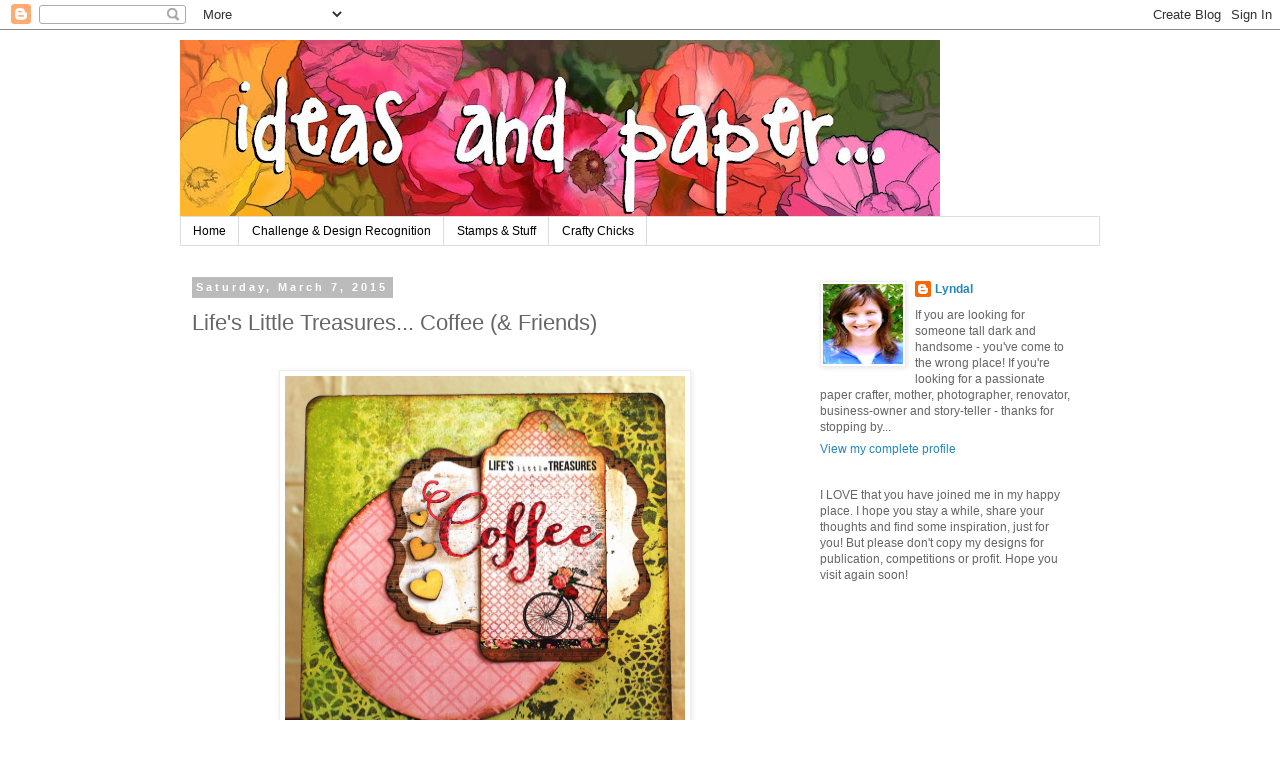

--- FILE ---
content_type: text/html; charset=UTF-8
request_url: https://lyndalhiggins.blogspot.com/2015/02/lifes-little-treasures-coffee-friends.html
body_size: 35551
content:
<!DOCTYPE html>
<html class='v2' dir='ltr' lang='en'>
<head>
<link href='https://www.blogger.com/static/v1/widgets/335934321-css_bundle_v2.css' rel='stylesheet' type='text/css'/>
<meta content='width=1100' name='viewport'/>
<meta content='text/html; charset=UTF-8' http-equiv='Content-Type'/>
<meta content='blogger' name='generator'/>
<link href='https://lyndalhiggins.blogspot.com/favicon.ico' rel='icon' type='image/x-icon'/>
<link href='https://lyndalhiggins.blogspot.com/2015/02/lifes-little-treasures-coffee-friends.html' rel='canonical'/>
<link rel="alternate" type="application/atom+xml" title="Ideas and Paper - Atom" href="https://lyndalhiggins.blogspot.com/feeds/posts/default" />
<link rel="alternate" type="application/rss+xml" title="Ideas and Paper - RSS" href="https://lyndalhiggins.blogspot.com/feeds/posts/default?alt=rss" />
<link rel="service.post" type="application/atom+xml" title="Ideas and Paper - Atom" href="https://www.blogger.com/feeds/8509932208990284037/posts/default" />

<link rel="alternate" type="application/atom+xml" title="Ideas and Paper - Atom" href="https://lyndalhiggins.blogspot.com/feeds/6143697903631869496/comments/default" />
<!--Can't find substitution for tag [blog.ieCssRetrofitLinks]-->
<link href='https://blogger.googleusercontent.com/img/b/R29vZ2xl/AVvXsEgEQtinckPf-TINOKPQ0BlhMAh4L2QW4svGpEVfCAIldDcgMahxyaZtRH3WXWe-7r8r7ml0gQwE0chPHgT-q4iRLg5O75VBiBaxYG24xNK4FsXbbRC151tvuNc0L5M_ADCVfpuQb7ya9Q6c/s1600/IMG_6049a.jpg' rel='image_src'/>
<meta content='https://lyndalhiggins.blogspot.com/2015/02/lifes-little-treasures-coffee-friends.html' property='og:url'/>
<meta content='Life&#39;s Little Treasures... Coffee (&amp; Friends)' property='og:title'/>
<meta content='      I so wanted to play along with the Spring Coffee Lovers Bloghop  and just squeaked in with this Spring coloured coffee lover&#39;s card, L...' property='og:description'/>
<meta content='https://blogger.googleusercontent.com/img/b/R29vZ2xl/AVvXsEgEQtinckPf-TINOKPQ0BlhMAh4L2QW4svGpEVfCAIldDcgMahxyaZtRH3WXWe-7r8r7ml0gQwE0chPHgT-q4iRLg5O75VBiBaxYG24xNK4FsXbbRC151tvuNc0L5M_ADCVfpuQb7ya9Q6c/w1200-h630-p-k-no-nu/IMG_6049a.jpg' property='og:image'/>
<title>Ideas and Paper: Life's Little Treasures... Coffee (& Friends)</title>
<style id='page-skin-1' type='text/css'><!--
/*
-----------------------------------------------
Blogger Template Style
Name:     Simple
Designer: Blogger
URL:      www.blogger.com
----------------------------------------------- */
/* Content
----------------------------------------------- */
body {
font: normal normal 12px 'Trebuchet MS', Trebuchet, Verdana, sans-serif;
color: #666666;
background: #ffffff none repeat scroll top left;
padding: 0 0 0 0;
}
html body .region-inner {
min-width: 0;
max-width: 100%;
width: auto;
}
h2 {
font-size: 22px;
}
a:link {
text-decoration:none;
color: #2288bb;
}
a:visited {
text-decoration:none;
color: #888888;
}
a:hover {
text-decoration:underline;
color: #33aaff;
}
.body-fauxcolumn-outer .fauxcolumn-inner {
background: transparent none repeat scroll top left;
_background-image: none;
}
.body-fauxcolumn-outer .cap-top {
position: absolute;
z-index: 1;
height: 400px;
width: 100%;
}
.body-fauxcolumn-outer .cap-top .cap-left {
width: 100%;
background: transparent none repeat-x scroll top left;
_background-image: none;
}
.content-outer {
-moz-box-shadow: 0 0 0 rgba(0, 0, 0, .15);
-webkit-box-shadow: 0 0 0 rgba(0, 0, 0, .15);
-goog-ms-box-shadow: 0 0 0 #333333;
box-shadow: 0 0 0 rgba(0, 0, 0, .15);
margin-bottom: 1px;
}
.content-inner {
padding: 10px 40px;
}
.content-inner {
background-color: #ffffff;
}
/* Header
----------------------------------------------- */
.header-outer {
background: transparent none repeat-x scroll 0 -400px;
_background-image: none;
}
.Header h1 {
font: normal normal 40px 'Trebuchet MS',Trebuchet,Verdana,sans-serif;
color: #000000;
text-shadow: 0 0 0 rgba(0, 0, 0, .2);
}
.Header h1 a {
color: #000000;
}
.Header .description {
font-size: 18px;
color: #000000;
}
.header-inner .Header .titlewrapper {
padding: 22px 0;
}
.header-inner .Header .descriptionwrapper {
padding: 0 0;
}
/* Tabs
----------------------------------------------- */
.tabs-inner .section:first-child {
border-top: 0 solid #dddddd;
}
.tabs-inner .section:first-child ul {
margin-top: -1px;
border-top: 1px solid #dddddd;
border-left: 1px solid #dddddd;
border-right: 1px solid #dddddd;
}
.tabs-inner .widget ul {
background: transparent none repeat-x scroll 0 -800px;
_background-image: none;
border-bottom: 1px solid #dddddd;
margin-top: 0;
margin-left: -30px;
margin-right: -30px;
}
.tabs-inner .widget li a {
display: inline-block;
padding: .6em 1em;
font: normal normal 12px 'Trebuchet MS', Trebuchet, Verdana, sans-serif;
color: #000000;
border-left: 1px solid #ffffff;
border-right: 1px solid #dddddd;
}
.tabs-inner .widget li:first-child a {
border-left: none;
}
.tabs-inner .widget li.selected a, .tabs-inner .widget li a:hover {
color: #000000;
background-color: #eeeeee;
text-decoration: none;
}
/* Columns
----------------------------------------------- */
.main-outer {
border-top: 0 solid transparent;
}
.fauxcolumn-left-outer .fauxcolumn-inner {
border-right: 1px solid transparent;
}
.fauxcolumn-right-outer .fauxcolumn-inner {
border-left: 1px solid transparent;
}
/* Headings
----------------------------------------------- */
div.widget > h2,
div.widget h2.title {
margin: 0 0 1em 0;
font: normal bold 11px 'Trebuchet MS',Trebuchet,Verdana,sans-serif;
color: #000000;
}
/* Widgets
----------------------------------------------- */
.widget .zippy {
color: #999999;
text-shadow: 2px 2px 1px rgba(0, 0, 0, .1);
}
.widget .popular-posts ul {
list-style: none;
}
/* Posts
----------------------------------------------- */
h2.date-header {
font: normal bold 11px Arial, Tahoma, Helvetica, FreeSans, sans-serif;
}
.date-header span {
background-color: #bbbbbb;
color: #ffffff;
padding: 0.4em;
letter-spacing: 3px;
margin: inherit;
}
.main-inner {
padding-top: 35px;
padding-bottom: 65px;
}
.main-inner .column-center-inner {
padding: 0 0;
}
.main-inner .column-center-inner .section {
margin: 0 1em;
}
.post {
margin: 0 0 45px 0;
}
h3.post-title, .comments h4 {
font: normal normal 22px 'Trebuchet MS',Trebuchet,Verdana,sans-serif;
margin: .75em 0 0;
}
.post-body {
font-size: 110%;
line-height: 1.4;
position: relative;
}
.post-body img, .post-body .tr-caption-container, .Profile img, .Image img,
.BlogList .item-thumbnail img {
padding: 2px;
background: #ffffff;
border: 1px solid #eeeeee;
-moz-box-shadow: 1px 1px 5px rgba(0, 0, 0, .1);
-webkit-box-shadow: 1px 1px 5px rgba(0, 0, 0, .1);
box-shadow: 1px 1px 5px rgba(0, 0, 0, .1);
}
.post-body img, .post-body .tr-caption-container {
padding: 5px;
}
.post-body .tr-caption-container {
color: #666666;
}
.post-body .tr-caption-container img {
padding: 0;
background: transparent;
border: none;
-moz-box-shadow: 0 0 0 rgba(0, 0, 0, .1);
-webkit-box-shadow: 0 0 0 rgba(0, 0, 0, .1);
box-shadow: 0 0 0 rgba(0, 0, 0, .1);
}
.post-header {
margin: 0 0 1.5em;
line-height: 1.6;
font-size: 90%;
}
.post-footer {
margin: 20px -2px 0;
padding: 5px 10px;
color: #666666;
background-color: #eeeeee;
border-bottom: 1px solid #eeeeee;
line-height: 1.6;
font-size: 90%;
}
#comments .comment-author {
padding-top: 1.5em;
border-top: 1px solid transparent;
background-position: 0 1.5em;
}
#comments .comment-author:first-child {
padding-top: 0;
border-top: none;
}
.avatar-image-container {
margin: .2em 0 0;
}
#comments .avatar-image-container img {
border: 1px solid #eeeeee;
}
/* Comments
----------------------------------------------- */
.comments .comments-content .icon.blog-author {
background-repeat: no-repeat;
background-image: url([data-uri]);
}
.comments .comments-content .loadmore a {
border-top: 1px solid #999999;
border-bottom: 1px solid #999999;
}
.comments .comment-thread.inline-thread {
background-color: #eeeeee;
}
.comments .continue {
border-top: 2px solid #999999;
}
/* Accents
---------------------------------------------- */
.section-columns td.columns-cell {
border-left: 1px solid transparent;
}
.blog-pager {
background: transparent url(//www.blogblog.com/1kt/simple/paging_dot.png) repeat-x scroll top center;
}
.blog-pager-older-link, .home-link,
.blog-pager-newer-link {
background-color: #ffffff;
padding: 5px;
}
.footer-outer {
border-top: 1px dashed #bbbbbb;
}
/* Mobile
----------------------------------------------- */
body.mobile  {
background-size: auto;
}
.mobile .body-fauxcolumn-outer {
background: transparent none repeat scroll top left;
}
.mobile .body-fauxcolumn-outer .cap-top {
background-size: 100% auto;
}
.mobile .content-outer {
-webkit-box-shadow: 0 0 3px rgba(0, 0, 0, .15);
box-shadow: 0 0 3px rgba(0, 0, 0, .15);
}
.mobile .tabs-inner .widget ul {
margin-left: 0;
margin-right: 0;
}
.mobile .post {
margin: 0;
}
.mobile .main-inner .column-center-inner .section {
margin: 0;
}
.mobile .date-header span {
padding: 0.1em 10px;
margin: 0 -10px;
}
.mobile h3.post-title {
margin: 0;
}
.mobile .blog-pager {
background: transparent none no-repeat scroll top center;
}
.mobile .footer-outer {
border-top: none;
}
.mobile .main-inner, .mobile .footer-inner {
background-color: #ffffff;
}
.mobile-index-contents {
color: #666666;
}
.mobile-link-button {
background-color: #2288bb;
}
.mobile-link-button a:link, .mobile-link-button a:visited {
color: #ffffff;
}
.mobile .tabs-inner .section:first-child {
border-top: none;
}
.mobile .tabs-inner .PageList .widget-content {
background-color: #eeeeee;
color: #000000;
border-top: 1px solid #dddddd;
border-bottom: 1px solid #dddddd;
}
.mobile .tabs-inner .PageList .widget-content .pagelist-arrow {
border-left: 1px solid #dddddd;
}

--></style>
<style id='template-skin-1' type='text/css'><!--
body {
min-width: 1000px;
}
.content-outer, .content-fauxcolumn-outer, .region-inner {
min-width: 1000px;
max-width: 1000px;
_width: 1000px;
}
.main-inner .columns {
padding-left: 0;
padding-right: 310px;
}
.main-inner .fauxcolumn-center-outer {
left: 0;
right: 310px;
/* IE6 does not respect left and right together */
_width: expression(this.parentNode.offsetWidth -
parseInt("0") -
parseInt("310px") + 'px');
}
.main-inner .fauxcolumn-left-outer {
width: 0;
}
.main-inner .fauxcolumn-right-outer {
width: 310px;
}
.main-inner .column-left-outer {
width: 0;
right: 100%;
margin-left: -0;
}
.main-inner .column-right-outer {
width: 310px;
margin-right: -310px;
}
#layout {
min-width: 0;
}
#layout .content-outer {
min-width: 0;
width: 800px;
}
#layout .region-inner {
min-width: 0;
width: auto;
}
body#layout div.add_widget {
padding: 8px;
}
body#layout div.add_widget a {
margin-left: 32px;
}
--></style>
<link href='https://www.blogger.com/dyn-css/authorization.css?targetBlogID=8509932208990284037&amp;zx=f3eeac09-68d2-4685-878a-18c27aea96e5' media='none' onload='if(media!=&#39;all&#39;)media=&#39;all&#39;' rel='stylesheet'/><noscript><link href='https://www.blogger.com/dyn-css/authorization.css?targetBlogID=8509932208990284037&amp;zx=f3eeac09-68d2-4685-878a-18c27aea96e5' rel='stylesheet'/></noscript>
<meta name='google-adsense-platform-account' content='ca-host-pub-1556223355139109'/>
<meta name='google-adsense-platform-domain' content='blogspot.com'/>

</head>
<body class='loading variant-simplysimple'>
<div class='navbar section' id='navbar' name='Navbar'><div class='widget Navbar' data-version='1' id='Navbar1'><script type="text/javascript">
    function setAttributeOnload(object, attribute, val) {
      if(window.addEventListener) {
        window.addEventListener('load',
          function(){ object[attribute] = val; }, false);
      } else {
        window.attachEvent('onload', function(){ object[attribute] = val; });
      }
    }
  </script>
<div id="navbar-iframe-container"></div>
<script type="text/javascript" src="https://apis.google.com/js/platform.js"></script>
<script type="text/javascript">
      gapi.load("gapi.iframes:gapi.iframes.style.bubble", function() {
        if (gapi.iframes && gapi.iframes.getContext) {
          gapi.iframes.getContext().openChild({
              url: 'https://www.blogger.com/navbar/8509932208990284037?po\x3d6143697903631869496\x26origin\x3dhttps://lyndalhiggins.blogspot.com',
              where: document.getElementById("navbar-iframe-container"),
              id: "navbar-iframe"
          });
        }
      });
    </script><script type="text/javascript">
(function() {
var script = document.createElement('script');
script.type = 'text/javascript';
script.src = '//pagead2.googlesyndication.com/pagead/js/google_top_exp.js';
var head = document.getElementsByTagName('head')[0];
if (head) {
head.appendChild(script);
}})();
</script>
</div></div>
<div class='body-fauxcolumns'>
<div class='fauxcolumn-outer body-fauxcolumn-outer'>
<div class='cap-top'>
<div class='cap-left'></div>
<div class='cap-right'></div>
</div>
<div class='fauxborder-left'>
<div class='fauxborder-right'></div>
<div class='fauxcolumn-inner'>
</div>
</div>
<div class='cap-bottom'>
<div class='cap-left'></div>
<div class='cap-right'></div>
</div>
</div>
</div>
<div class='content'>
<div class='content-fauxcolumns'>
<div class='fauxcolumn-outer content-fauxcolumn-outer'>
<div class='cap-top'>
<div class='cap-left'></div>
<div class='cap-right'></div>
</div>
<div class='fauxborder-left'>
<div class='fauxborder-right'></div>
<div class='fauxcolumn-inner'>
</div>
</div>
<div class='cap-bottom'>
<div class='cap-left'></div>
<div class='cap-right'></div>
</div>
</div>
</div>
<div class='content-outer'>
<div class='content-cap-top cap-top'>
<div class='cap-left'></div>
<div class='cap-right'></div>
</div>
<div class='fauxborder-left content-fauxborder-left'>
<div class='fauxborder-right content-fauxborder-right'></div>
<div class='content-inner'>
<header>
<div class='header-outer'>
<div class='header-cap-top cap-top'>
<div class='cap-left'></div>
<div class='cap-right'></div>
</div>
<div class='fauxborder-left header-fauxborder-left'>
<div class='fauxborder-right header-fauxborder-right'></div>
<div class='region-inner header-inner'>
<div class='header section' id='header' name='Header'><div class='widget Header' data-version='1' id='Header1'>
<div id='header-inner'>
<a href='https://lyndalhiggins.blogspot.com/' style='display: block'>
<img alt='Ideas and Paper' height='177px; ' id='Header1_headerimg' src='https://blogger.googleusercontent.com/img/b/R29vZ2xl/AVvXsEiC1OlI3OYqpHvYuTjsSEU9AXivB19X3sYfeVVs2VjcqsHHiDMWNn5grEIh97egHr2uwS7KFy_uT9bCSZSAbMJLwDRa5Qex3NM0tKv-0oVaIKyhyphenhyphenexZVPGTU9ihWa-U6iZZUBYN0z-QYzoH/s760/tulipart8c.jpg' style='display: block' width='760px; '/>
</a>
</div>
</div></div>
</div>
</div>
<div class='header-cap-bottom cap-bottom'>
<div class='cap-left'></div>
<div class='cap-right'></div>
</div>
</div>
</header>
<div class='tabs-outer'>
<div class='tabs-cap-top cap-top'>
<div class='cap-left'></div>
<div class='cap-right'></div>
</div>
<div class='fauxborder-left tabs-fauxborder-left'>
<div class='fauxborder-right tabs-fauxborder-right'></div>
<div class='region-inner tabs-inner'>
<div class='tabs section' id='crosscol' name='Cross-Column'><div class='widget PageList' data-version='1' id='PageList1'>
<h2>Pages</h2>
<div class='widget-content'>
<ul>
<li>
<a href='https://lyndalhiggins.blogspot.com/'>Home</a>
</li>
<li>
<a href='https://lyndalhiggins.blogspot.com/p/awards.html'>Challenge &amp; Design Recognition</a>
</li>
<li>
<a href='https://lyndalhiggins.blogspot.com/p/challenges-i-love.html'>Stamps &amp; Stuff</a>
</li>
<li>
<a href='https://lyndalhiggins.blogspot.com/p/cool-chicks.html'>Crafty Chicks</a>
</li>
</ul>
<div class='clear'></div>
</div>
</div></div>
<div class='tabs no-items section' id='crosscol-overflow' name='Cross-Column 2'></div>
</div>
</div>
<div class='tabs-cap-bottom cap-bottom'>
<div class='cap-left'></div>
<div class='cap-right'></div>
</div>
</div>
<div class='main-outer'>
<div class='main-cap-top cap-top'>
<div class='cap-left'></div>
<div class='cap-right'></div>
</div>
<div class='fauxborder-left main-fauxborder-left'>
<div class='fauxborder-right main-fauxborder-right'></div>
<div class='region-inner main-inner'>
<div class='columns fauxcolumns'>
<div class='fauxcolumn-outer fauxcolumn-center-outer'>
<div class='cap-top'>
<div class='cap-left'></div>
<div class='cap-right'></div>
</div>
<div class='fauxborder-left'>
<div class='fauxborder-right'></div>
<div class='fauxcolumn-inner'>
</div>
</div>
<div class='cap-bottom'>
<div class='cap-left'></div>
<div class='cap-right'></div>
</div>
</div>
<div class='fauxcolumn-outer fauxcolumn-left-outer'>
<div class='cap-top'>
<div class='cap-left'></div>
<div class='cap-right'></div>
</div>
<div class='fauxborder-left'>
<div class='fauxborder-right'></div>
<div class='fauxcolumn-inner'>
</div>
</div>
<div class='cap-bottom'>
<div class='cap-left'></div>
<div class='cap-right'></div>
</div>
</div>
<div class='fauxcolumn-outer fauxcolumn-right-outer'>
<div class='cap-top'>
<div class='cap-left'></div>
<div class='cap-right'></div>
</div>
<div class='fauxborder-left'>
<div class='fauxborder-right'></div>
<div class='fauxcolumn-inner'>
</div>
</div>
<div class='cap-bottom'>
<div class='cap-left'></div>
<div class='cap-right'></div>
</div>
</div>
<!-- corrects IE6 width calculation -->
<div class='columns-inner'>
<div class='column-center-outer'>
<div class='column-center-inner'>
<div class='main section' id='main' name='Main'><div class='widget Blog' data-version='1' id='Blog1'>
<div class='blog-posts hfeed'>

          <div class="date-outer">
        
<h2 class='date-header'><span>Saturday, March 7, 2015</span></h2>

          <div class="date-posts">
        
<div class='post-outer'>
<div class='post hentry uncustomized-post-template' itemprop='blogPost' itemscope='itemscope' itemtype='http://schema.org/BlogPosting'>
<meta content='https://blogger.googleusercontent.com/img/b/R29vZ2xl/AVvXsEgEQtinckPf-TINOKPQ0BlhMAh4L2QW4svGpEVfCAIldDcgMahxyaZtRH3WXWe-7r8r7ml0gQwE0chPHgT-q4iRLg5O75VBiBaxYG24xNK4FsXbbRC151tvuNc0L5M_ADCVfpuQb7ya9Q6c/s1600/IMG_6049a.jpg' itemprop='image_url'/>
<meta content='8509932208990284037' itemprop='blogId'/>
<meta content='6143697903631869496' itemprop='postId'/>
<a name='6143697903631869496'></a>
<h3 class='post-title entry-title' itemprop='name'>
Life's Little Treasures... Coffee (& Friends)
</h3>
<div class='post-header'>
<div class='post-header-line-1'></div>
</div>
<div class='post-body entry-content' id='post-body-6143697903631869496' itemprop='description articleBody'>
<div class="separator" style="clear: both; text-align: center;">
<br /></div>
<div class="separator" style="clear: both; text-align: center;">
<a href="https://blogger.googleusercontent.com/img/b/R29vZ2xl/AVvXsEgEQtinckPf-TINOKPQ0BlhMAh4L2QW4svGpEVfCAIldDcgMahxyaZtRH3WXWe-7r8r7ml0gQwE0chPHgT-q4iRLg5O75VBiBaxYG24xNK4FsXbbRC151tvuNc0L5M_ADCVfpuQb7ya9Q6c/s1600/IMG_6049a.jpg" imageanchor="1" style="margin-left: 1em; margin-right: 1em;"><img border="0" height="397" src="https://blogger.googleusercontent.com/img/b/R29vZ2xl/AVvXsEgEQtinckPf-TINOKPQ0BlhMAh4L2QW4svGpEVfCAIldDcgMahxyaZtRH3WXWe-7r8r7ml0gQwE0chPHgT-q4iRLg5O75VBiBaxYG24xNK4FsXbbRC151tvuNc0L5M_ADCVfpuQb7ya9Q6c/s1600/IMG_6049a.jpg" width="400" /></a></div>
<div class="separator" style="clear: both; text-align: center;">
<a href="http://coffeelovers.cutscropscreativity.com/wp-content/uploads/sites/3/2015/02/SpringCoffeeLoversBH-011-640x430.jpg" imageanchor="1" style="margin-left: 1em; margin-right: 1em;"><img border="0" height="134" src="https://lh3.googleusercontent.com/blogger_img_proxy/[base64]s0-d" width="200"></a></div>
I so wanted to play along with the <a href="http://coffeelovingcardmakers.com/2015/02/spring-coffee-lovers-blog-hop/" style="text-align: center;">Spring Coffee Lovers Bloghop</a>&nbsp;and just squeaked in with this Spring coloured coffee lover's card, Life's little treasures... Coffee (and friends!). You should check out the AMAZING 468 coffee cards!<br />
<br />
Papers and tags are Kaisercraft, wood veneer hearts and this fabulous Verve "Coffee Word" die cut, based on this weeks gorgeous <a href="http://vlvsketches.blogspot.com.au/2015/03/viva-la-verve-march-week-1-sketch.html">Viva La Verve </a>challenge layout (flipped), and over zealously inked with Distress Ink <i>Vintage Photo,</i> perfect for playing along with <a href="http://addictedtocas.blogspot.com.au/2015/02/challenge-58-distress.html">Addicted to CAS <i>Distress Challenge</i></a>.<br />
<div style="text-align: center;">
<div class="separator" style="clear: both; text-align: center;">
</div>
<div class="separator" style="clear: both; text-align: center;">
<a href="https://blogger.googleusercontent.com/img/b/R29vZ2xl/AVvXsEhX7Zr9ieBUgPPtjBek71rea7kdMeksOvDrvPerxP16sZhQuhaZnEe2itwBNfBLZ6f50Urihf-VOx4nC4cEOE3K1R_hZfuVtLGOWhSEKz5tons1E_4WrtwN_vyg_OS0h-nmBk1EN6rlPL3x/s1600/VLVMar15Week1Sketch.gif" imageanchor="1" style="margin-left: 1em; margin-right: 1em;"><img border="0" height="200" src="https://blogger.googleusercontent.com/img/b/R29vZ2xl/AVvXsEhX7Zr9ieBUgPPtjBek71rea7kdMeksOvDrvPerxP16sZhQuhaZnEe2itwBNfBLZ6f50Urihf-VOx4nC4cEOE3K1R_hZfuVtLGOWhSEKz5tons1E_4WrtwN_vyg_OS0h-nmBk1EN6rlPL3x/s1600/VLVMar15Week1Sketch.gif" width="200" /></a><a href="https://blogger.googleusercontent.com/img/b/R29vZ2xl/AVvXsEj21UhC-DSjgFge2V-bsQ2s2gcrgiUyI6yqaCJAhy3pKZxILd8LEs6gIZi3ka2OJG3Fw_WtLOWqyn8Ij211PDJki5iXS4RxNEIi3kLCMuMfFerGLTGV2VTFlOcHaLlCt8B6MLzTlLQORofu/s400/ATCAS+-+code+word+distress.jpg" imageanchor="1" style="margin-left: 1em; margin-right: 1em;"><img border="0" height="200" src="https://blogger.googleusercontent.com/img/b/R29vZ2xl/AVvXsEj21UhC-DSjgFge2V-bsQ2s2gcrgiUyI6yqaCJAhy3pKZxILd8LEs6gIZi3ka2OJG3Fw_WtLOWqyn8Ij211PDJki5iXS4RxNEIi3kLCMuMfFerGLTGV2VTFlOcHaLlCt8B6MLzTlLQORofu/s400/ATCAS+-+code+word+distress.jpg" width="200" /></a><a href="https://blogger.googleusercontent.com/img/b/R29vZ2xl/AVvXsEjzk4Fjs78gmlpOvizuB7pu7E9H9bjtylEdsYrqDB9AOMjBy3cRVyKAH8uR2fraoa7DhsVhQF5utfngCgnRNxRDf4Fix5-jFsp5a2NxkaMyjOq6M9q1ZDGWZc1i64cZ0d912ItBihs-9x0/s320/march2015challenge.jpg" imageanchor="1" style="margin-left: 1em; margin-right: 1em;"><img border="0" height="200" src="https://blogger.googleusercontent.com/img/b/R29vZ2xl/AVvXsEjzk4Fjs78gmlpOvizuB7pu7E9H9bjtylEdsYrqDB9AOMjBy3cRVyKAH8uR2fraoa7DhsVhQF5utfngCgnRNxRDf4Fix5-jFsp5a2NxkaMyjOq6M9q1ZDGWZc1i64cZ0d912ItBihs-9x0/s320/march2015challenge.jpg" width="143" /></a></div>
<div class="separator" style="clear: both; text-align: center;">
</div>
<div class="separator" style="clear: both; text-align: center;">
</div>
<div class="separator" style="clear: both; text-align: center;">
<br /></div>
<div class="separator" style="clear: both; text-align: center;">
We'd love to see you play along with the March&nbsp;</div>
<div class="separator" style="clear: both; text-align: center;">
<a href="http://themixedmediacardchallenge.blogspot.com.au/2015/03/mmcc-9-hints-of-spring.html">Mixed Media Card Challenge <i>Hints of Spring</i></a>&nbsp;too!</div>
</div>
<div style='clear: both;'></div>
</div>
<div class='post-footer'>
<div class='post-footer-line post-footer-line-1'>
<span class='post-author vcard'>
Posted by
<span class='fn' itemprop='author' itemscope='itemscope' itemtype='http://schema.org/Person'>
<meta content='https://www.blogger.com/profile/07875416116271952778' itemprop='url'/>
<a class='g-profile' href='https://www.blogger.com/profile/07875416116271952778' rel='author' title='author profile'>
<span itemprop='name'>Lyndal</span>
</a>
</span>
</span>
<span class='post-timestamp'>
at
<meta content='https://lyndalhiggins.blogspot.com/2015/02/lifes-little-treasures-coffee-friends.html' itemprop='url'/>
<a class='timestamp-link' href='https://lyndalhiggins.blogspot.com/2015/02/lifes-little-treasures-coffee-friends.html' rel='bookmark' title='permanent link'><abbr class='published' itemprop='datePublished' title='2015-03-07T17:53:00+11:00'>5:53&#8239;PM</abbr></a>
</span>
<span class='post-comment-link'>
</span>
<span class='post-icons'>
<span class='item-control blog-admin pid-1998031462'>
<a href='https://www.blogger.com/post-edit.g?blogID=8509932208990284037&postID=6143697903631869496&from=pencil' title='Edit Post'>
<img alt='' class='icon-action' height='18' src='https://resources.blogblog.com/img/icon18_edit_allbkg.gif' width='18'/>
</a>
</span>
</span>
<div class='post-share-buttons goog-inline-block'>
</div>
</div>
<div class='post-footer-line post-footer-line-2'>
<span class='post-labels'>
Labels:
<a href='https://lyndalhiggins.blogspot.com/search/label/Addicted%20to%20CAS' rel='tag'>Addicted to CAS</a>,
<a href='https://lyndalhiggins.blogspot.com/search/label/Coffee' rel='tag'>Coffee</a>,
<a href='https://lyndalhiggins.blogspot.com/search/label/Coffee%20Lovers%27%20Bloghop' rel='tag'>Coffee Lovers&#39; Bloghop</a>,
<a href='https://lyndalhiggins.blogspot.com/search/label/Distress%20Ink' rel='tag'>Distress Ink</a>,
<a href='https://lyndalhiggins.blogspot.com/search/label/Mixed%20Media' rel='tag'>Mixed Media</a>,
<a href='https://lyndalhiggins.blogspot.com/search/label/Mixed%20Media%20Card' rel='tag'>Mixed Media Card</a>,
<a href='https://lyndalhiggins.blogspot.com/search/label/Verve' rel='tag'>Verve</a>
</span>
</div>
<div class='post-footer-line post-footer-line-3'>
<span class='post-location'>
</span>
</div>
</div>
</div>
<div class='comments' id='comments'>
<a name='comments'></a>
<h4>36 comments:</h4>
<div class='comments-content'>
<script async='async' src='' type='text/javascript'></script>
<script type='text/javascript'>
    (function() {
      var items = null;
      var msgs = null;
      var config = {};

// <![CDATA[
      var cursor = null;
      if (items && items.length > 0) {
        cursor = parseInt(items[items.length - 1].timestamp) + 1;
      }

      var bodyFromEntry = function(entry) {
        var text = (entry &&
                    ((entry.content && entry.content.$t) ||
                     (entry.summary && entry.summary.$t))) ||
            '';
        if (entry && entry.gd$extendedProperty) {
          for (var k in entry.gd$extendedProperty) {
            if (entry.gd$extendedProperty[k].name == 'blogger.contentRemoved') {
              return '<span class="deleted-comment">' + text + '</span>';
            }
          }
        }
        return text;
      }

      var parse = function(data) {
        cursor = null;
        var comments = [];
        if (data && data.feed && data.feed.entry) {
          for (var i = 0, entry; entry = data.feed.entry[i]; i++) {
            var comment = {};
            // comment ID, parsed out of the original id format
            var id = /blog-(\d+).post-(\d+)/.exec(entry.id.$t);
            comment.id = id ? id[2] : null;
            comment.body = bodyFromEntry(entry);
            comment.timestamp = Date.parse(entry.published.$t) + '';
            if (entry.author && entry.author.constructor === Array) {
              var auth = entry.author[0];
              if (auth) {
                comment.author = {
                  name: (auth.name ? auth.name.$t : undefined),
                  profileUrl: (auth.uri ? auth.uri.$t : undefined),
                  avatarUrl: (auth.gd$image ? auth.gd$image.src : undefined)
                };
              }
            }
            if (entry.link) {
              if (entry.link[2]) {
                comment.link = comment.permalink = entry.link[2].href;
              }
              if (entry.link[3]) {
                var pid = /.*comments\/default\/(\d+)\?.*/.exec(entry.link[3].href);
                if (pid && pid[1]) {
                  comment.parentId = pid[1];
                }
              }
            }
            comment.deleteclass = 'item-control blog-admin';
            if (entry.gd$extendedProperty) {
              for (var k in entry.gd$extendedProperty) {
                if (entry.gd$extendedProperty[k].name == 'blogger.itemClass') {
                  comment.deleteclass += ' ' + entry.gd$extendedProperty[k].value;
                } else if (entry.gd$extendedProperty[k].name == 'blogger.displayTime') {
                  comment.displayTime = entry.gd$extendedProperty[k].value;
                }
              }
            }
            comments.push(comment);
          }
        }
        return comments;
      };

      var paginator = function(callback) {
        if (hasMore()) {
          var url = config.feed + '?alt=json&v=2&orderby=published&reverse=false&max-results=50';
          if (cursor) {
            url += '&published-min=' + new Date(cursor).toISOString();
          }
          window.bloggercomments = function(data) {
            var parsed = parse(data);
            cursor = parsed.length < 50 ? null
                : parseInt(parsed[parsed.length - 1].timestamp) + 1
            callback(parsed);
            window.bloggercomments = null;
          }
          url += '&callback=bloggercomments';
          var script = document.createElement('script');
          script.type = 'text/javascript';
          script.src = url;
          document.getElementsByTagName('head')[0].appendChild(script);
        }
      };
      var hasMore = function() {
        return !!cursor;
      };
      var getMeta = function(key, comment) {
        if ('iswriter' == key) {
          var matches = !!comment.author
              && comment.author.name == config.authorName
              && comment.author.profileUrl == config.authorUrl;
          return matches ? 'true' : '';
        } else if ('deletelink' == key) {
          return config.baseUri + '/comment/delete/'
               + config.blogId + '/' + comment.id;
        } else if ('deleteclass' == key) {
          return comment.deleteclass;
        }
        return '';
      };

      var replybox = null;
      var replyUrlParts = null;
      var replyParent = undefined;

      var onReply = function(commentId, domId) {
        if (replybox == null) {
          // lazily cache replybox, and adjust to suit this style:
          replybox = document.getElementById('comment-editor');
          if (replybox != null) {
            replybox.height = '250px';
            replybox.style.display = 'block';
            replyUrlParts = replybox.src.split('#');
          }
        }
        if (replybox && (commentId !== replyParent)) {
          replybox.src = '';
          document.getElementById(domId).insertBefore(replybox, null);
          replybox.src = replyUrlParts[0]
              + (commentId ? '&parentID=' + commentId : '')
              + '#' + replyUrlParts[1];
          replyParent = commentId;
        }
      };

      var hash = (window.location.hash || '#').substring(1);
      var startThread, targetComment;
      if (/^comment-form_/.test(hash)) {
        startThread = hash.substring('comment-form_'.length);
      } else if (/^c[0-9]+$/.test(hash)) {
        targetComment = hash.substring(1);
      }

      // Configure commenting API:
      var configJso = {
        'maxDepth': config.maxThreadDepth
      };
      var provider = {
        'id': config.postId,
        'data': items,
        'loadNext': paginator,
        'hasMore': hasMore,
        'getMeta': getMeta,
        'onReply': onReply,
        'rendered': true,
        'initComment': targetComment,
        'initReplyThread': startThread,
        'config': configJso,
        'messages': msgs
      };

      var render = function() {
        if (window.goog && window.goog.comments) {
          var holder = document.getElementById('comment-holder');
          window.goog.comments.render(holder, provider);
        }
      };

      // render now, or queue to render when library loads:
      if (window.goog && window.goog.comments) {
        render();
      } else {
        window.goog = window.goog || {};
        window.goog.comments = window.goog.comments || {};
        window.goog.comments.loadQueue = window.goog.comments.loadQueue || [];
        window.goog.comments.loadQueue.push(render);
      }
    })();
// ]]>
  </script>
<div id='comment-holder'>
<div class="comment-thread toplevel-thread"><ol id="top-ra"><li class="comment" id="c7679103151496090459"><div class="avatar-image-container"><img src="//www.blogger.com/img/blogger_logo_round_35.png" alt=""/></div><div class="comment-block"><div class="comment-header"><cite class="user"><a href="https://www.blogger.com/profile/13517782285789719585" rel="nofollow">nancy carroll</a></cite><span class="icon user "></span><span class="datetime secondary-text"><a rel="nofollow" href="https://lyndalhiggins.blogspot.com/2015/02/lifes-little-treasures-coffee-friends.html?showComment=1425712747063#c7679103151496090459">Saturday, 07 March, 2015</a></span></div><p class="comment-content">Awesome background, love the layers, splitting the sentiment between the label and the cool tag, and little hearts!</p><span class="comment-actions secondary-text"><a class="comment-reply" target="_self" data-comment-id="7679103151496090459">Reply</a><span class="item-control blog-admin blog-admin pid-209794733"><a target="_self" href="https://www.blogger.com/comment/delete/8509932208990284037/7679103151496090459">Delete</a></span></span></div><div class="comment-replies"><div id="c7679103151496090459-rt" class="comment-thread inline-thread hidden"><span class="thread-toggle thread-expanded"><span class="thread-arrow"></span><span class="thread-count"><a target="_self">Replies</a></span></span><ol id="c7679103151496090459-ra" class="thread-chrome thread-expanded"><div></div><div id="c7679103151496090459-continue" class="continue"><a class="comment-reply" target="_self" data-comment-id="7679103151496090459">Reply</a></div></ol></div></div><div class="comment-replybox-single" id="c7679103151496090459-ce"></div></li><li class="comment" id="c1276401443466810409"><div class="avatar-image-container"><img src="//blogger.googleusercontent.com/img/b/R29vZ2xl/AVvXsEhFu_dCeq0DsDbFBXXZ5ey0N72OO2HkW56vFMdpzPkLMoJELrcTqOkRXcGEhsVZHxroaDvhtbNq8veSk-MQpilnoOnR9j1KZI4XiJuVDqtFv0CCYwm-ctJiYk4hsZVc4Q/s45-c/11557728-BB8B-4F63-AB9F-8B9145752159.jpeg" alt=""/></div><div class="comment-block"><div class="comment-header"><cite class="user"><a href="https://www.blogger.com/profile/17813451169121177586" rel="nofollow">anja curvers</a></cite><span class="icon user "></span><span class="datetime secondary-text"><a rel="nofollow" href="https://lyndalhiggins.blogspot.com/2015/02/lifes-little-treasures-coffee-friends.html?showComment=1425713138012#c1276401443466810409">Saturday, 07 March, 2015</a></span></div><p class="comment-content">Wow awesome card and glad you managed to join in the fun your card is probably the last one woohoot </p><span class="comment-actions secondary-text"><a class="comment-reply" target="_self" data-comment-id="1276401443466810409">Reply</a><span class="item-control blog-admin blog-admin pid-924541722"><a target="_self" href="https://www.blogger.com/comment/delete/8509932208990284037/1276401443466810409">Delete</a></span></span></div><div class="comment-replies"><div id="c1276401443466810409-rt" class="comment-thread inline-thread hidden"><span class="thread-toggle thread-expanded"><span class="thread-arrow"></span><span class="thread-count"><a target="_self">Replies</a></span></span><ol id="c1276401443466810409-ra" class="thread-chrome thread-expanded"><div></div><div id="c1276401443466810409-continue" class="continue"><a class="comment-reply" target="_self" data-comment-id="1276401443466810409">Reply</a></div></ol></div></div><div class="comment-replybox-single" id="c1276401443466810409-ce"></div></li><li class="comment" id="c6447094251221978705"><div class="avatar-image-container"><img src="//blogger.googleusercontent.com/img/b/R29vZ2xl/AVvXsEji7ZYOlnAWJlI7IoywDhLCj5fW2rPhWh9uSuewTjgUURtnVdo4fo1LxtlHKr7GAHK4miv8KJsIuRV1i3xa3gtboDp85_zUhmFZY_TQYkquyuoJStxT7RGru3N20qwveQc/s45-c/carisa.jpg" alt=""/></div><div class="comment-block"><div class="comment-header"><cite class="user"><a href="https://www.blogger.com/profile/17355018724682456323" rel="nofollow">Carisa</a></cite><span class="icon user "></span><span class="datetime secondary-text"><a rel="nofollow" href="https://lyndalhiggins.blogspot.com/2015/02/lifes-little-treasures-coffee-friends.html?showComment=1425714237354#c6447094251221978705">Saturday, 07 March, 2015</a></span></div><p class="comment-content">Gorgeous card! I love how you die cut the word!</p><span class="comment-actions secondary-text"><a class="comment-reply" target="_self" data-comment-id="6447094251221978705">Reply</a><span class="item-control blog-admin blog-admin pid-1212872459"><a target="_self" href="https://www.blogger.com/comment/delete/8509932208990284037/6447094251221978705">Delete</a></span></span></div><div class="comment-replies"><div id="c6447094251221978705-rt" class="comment-thread inline-thread hidden"><span class="thread-toggle thread-expanded"><span class="thread-arrow"></span><span class="thread-count"><a target="_self">Replies</a></span></span><ol id="c6447094251221978705-ra" class="thread-chrome thread-expanded"><div></div><div id="c6447094251221978705-continue" class="continue"><a class="comment-reply" target="_self" data-comment-id="6447094251221978705">Reply</a></div></ol></div></div><div class="comment-replybox-single" id="c6447094251221978705-ce"></div></li><li class="comment" id="c7015651672510274679"><div class="avatar-image-container"><img src="//blogger.googleusercontent.com/img/b/R29vZ2xl/AVvXsEgHregxJ9xvxjz0xs3GhFjRwDr3wwa4qmPNoSN8JRIL1sDAZRzAIeNby8DjPBzkSKnp4M-sGe4fxSqfxSYeN0I2WR44MqGSFfL1MeIgZJ5p8zGFSB4N5NViqPUBLodPqA/s45-c/*" alt=""/></div><div class="comment-block"><div class="comment-header"><cite class="user"><a href="https://www.blogger.com/profile/06343390147829429839" rel="nofollow">Maarit at Violets Corner</a></cite><span class="icon user "></span><span class="datetime secondary-text"><a rel="nofollow" href="https://lyndalhiggins.blogspot.com/2015/02/lifes-little-treasures-coffee-friends.html?showComment=1425714984562#c7015651672510274679">Saturday, 07 March, 2015</a></span></div><p class="comment-content">Fabulous card, love it!</p><span class="comment-actions secondary-text"><a class="comment-reply" target="_self" data-comment-id="7015651672510274679">Reply</a><span class="item-control blog-admin blog-admin pid-293656807"><a target="_self" href="https://www.blogger.com/comment/delete/8509932208990284037/7015651672510274679">Delete</a></span></span></div><div class="comment-replies"><div id="c7015651672510274679-rt" class="comment-thread inline-thread hidden"><span class="thread-toggle thread-expanded"><span class="thread-arrow"></span><span class="thread-count"><a target="_self">Replies</a></span></span><ol id="c7015651672510274679-ra" class="thread-chrome thread-expanded"><div></div><div id="c7015651672510274679-continue" class="continue"><a class="comment-reply" target="_self" data-comment-id="7015651672510274679">Reply</a></div></ol></div></div><div class="comment-replybox-single" id="c7015651672510274679-ce"></div></li><li class="comment" id="c375751668730182044"><div class="avatar-image-container"><img src="//blogger.googleusercontent.com/img/b/R29vZ2xl/AVvXsEhKOtUdUcDtEMngH94fDEcEuLz0wJhHx8EfFuMBVpw6jEom-qOi2MB0UeCTIITpYkUCQGCloQ0dd9Gps37FPYk-nAlPlBhXRNWF27M2WlNQKHMEUGtltNA1PyLwsO17GJs/s45-c/*" alt=""/></div><div class="comment-block"><div class="comment-header"><cite class="user"><a href="https://www.blogger.com/profile/15381364652763566840" rel="nofollow">D-</a></cite><span class="icon user "></span><span class="datetime secondary-text"><a rel="nofollow" href="https://lyndalhiggins.blogspot.com/2015/02/lifes-little-treasures-coffee-friends.html?showComment=1425720407226#c375751668730182044">Saturday, 07 March, 2015</a></span></div><p class="comment-content">Your card is beautiful. Thanks for sharing.<br>Crafty hugs,<br>Dawn<br>DesignsByDragonfly {blogspot}</p><span class="comment-actions secondary-text"><a class="comment-reply" target="_self" data-comment-id="375751668730182044">Reply</a><span class="item-control blog-admin blog-admin pid-287069759"><a target="_self" href="https://www.blogger.com/comment/delete/8509932208990284037/375751668730182044">Delete</a></span></span></div><div class="comment-replies"><div id="c375751668730182044-rt" class="comment-thread inline-thread hidden"><span class="thread-toggle thread-expanded"><span class="thread-arrow"></span><span class="thread-count"><a target="_self">Replies</a></span></span><ol id="c375751668730182044-ra" class="thread-chrome thread-expanded"><div></div><div id="c375751668730182044-continue" class="continue"><a class="comment-reply" target="_self" data-comment-id="375751668730182044">Reply</a></div></ol></div></div><div class="comment-replybox-single" id="c375751668730182044-ce"></div></li><li class="comment" id="c2170687369887803827"><div class="avatar-image-container"><img src="//blogger.googleusercontent.com/img/b/R29vZ2xl/AVvXsEgUyANP_dKTM-q8NBT6U9S0tUby2ZgLK2iuQrnf5-y5_35qDbQMXeCfM18zdSr0bejxMgymk_xbSeM_GT9bO1fcsTEgWh-eH3qy7njN6zVMg1xqTtRkW1ih9cwVCry7-A/s45-c/*" alt=""/></div><div class="comment-block"><div class="comment-header"><cite class="user"><a href="https://www.blogger.com/profile/07996316861420678830" rel="nofollow">Linda Callahan</a></cite><span class="icon user "></span><span class="datetime secondary-text"><a rel="nofollow" href="https://lyndalhiggins.blogspot.com/2015/02/lifes-little-treasures-coffee-friends.html?showComment=1425725011032#c2170687369887803827">Saturday, 07 March, 2015</a></span></div><p class="comment-content">Love that die cut!  Beautiful card!</p><span class="comment-actions secondary-text"><a class="comment-reply" target="_self" data-comment-id="2170687369887803827">Reply</a><span class="item-control blog-admin blog-admin pid-957501339"><a target="_self" href="https://www.blogger.com/comment/delete/8509932208990284037/2170687369887803827">Delete</a></span></span></div><div class="comment-replies"><div id="c2170687369887803827-rt" class="comment-thread inline-thread hidden"><span class="thread-toggle thread-expanded"><span class="thread-arrow"></span><span class="thread-count"><a target="_self">Replies</a></span></span><ol id="c2170687369887803827-ra" class="thread-chrome thread-expanded"><div></div><div id="c2170687369887803827-continue" class="continue"><a class="comment-reply" target="_self" data-comment-id="2170687369887803827">Reply</a></div></ol></div></div><div class="comment-replybox-single" id="c2170687369887803827-ce"></div></li><li class="comment" id="c7299246705295478109"><div class="avatar-image-container"><img src="//3.bp.blogspot.com/-YylRhjuigiA/ZfYxprQI6_I/AAAAAAAAZ0o/sufn4mZoMBgmx62T46be7KUGvuYmVytdgCK4BGAYYCw/s35/IMG_1542.jpeg" alt=""/></div><div class="comment-block"><div class="comment-header"><cite class="user"><a href="https://www.blogger.com/profile/02841631715220517611" rel="nofollow">My Paper Epiphany</a></cite><span class="icon user "></span><span class="datetime secondary-text"><a rel="nofollow" href="https://lyndalhiggins.blogspot.com/2015/02/lifes-little-treasures-coffee-friends.html?showComment=1425727148528#c7299246705295478109">Saturday, 07 March, 2015</a></span></div><p class="comment-content">Gorgeous papers and design! Glad you managed to get one in!</p><span class="comment-actions secondary-text"><a class="comment-reply" target="_self" data-comment-id="7299246705295478109">Reply</a><span class="item-control blog-admin blog-admin pid-1794159603"><a target="_self" href="https://www.blogger.com/comment/delete/8509932208990284037/7299246705295478109">Delete</a></span></span></div><div class="comment-replies"><div id="c7299246705295478109-rt" class="comment-thread inline-thread hidden"><span class="thread-toggle thread-expanded"><span class="thread-arrow"></span><span class="thread-count"><a target="_self">Replies</a></span></span><ol id="c7299246705295478109-ra" class="thread-chrome thread-expanded"><div></div><div id="c7299246705295478109-continue" class="continue"><a class="comment-reply" target="_self" data-comment-id="7299246705295478109">Reply</a></div></ol></div></div><div class="comment-replybox-single" id="c7299246705295478109-ce"></div></li><li class="comment" id="c8817327639723363836"><div class="avatar-image-container"><img src="//3.bp.blogspot.com/_IPUvrhia0SE/SoQY_qL-VeI/AAAAAAAAAAs/88roby9hLMg/S45-s35/hearts%2Bin%2Brose.jpg" alt=""/></div><div class="comment-block"><div class="comment-header"><cite class="user"><a href="https://www.blogger.com/profile/06432962701150360652" rel="nofollow">KellyJean</a></cite><span class="icon user "></span><span class="datetime secondary-text"><a rel="nofollow" href="https://lyndalhiggins.blogspot.com/2015/02/lifes-little-treasures-coffee-friends.html?showComment=1425729441571#c8817327639723363836">Saturday, 07 March, 2015</a></span></div><p class="comment-content">Great card!</p><span class="comment-actions secondary-text"><a class="comment-reply" target="_self" data-comment-id="8817327639723363836">Reply</a><span class="item-control blog-admin blog-admin pid-1618785899"><a target="_self" href="https://www.blogger.com/comment/delete/8509932208990284037/8817327639723363836">Delete</a></span></span></div><div class="comment-replies"><div id="c8817327639723363836-rt" class="comment-thread inline-thread hidden"><span class="thread-toggle thread-expanded"><span class="thread-arrow"></span><span class="thread-count"><a target="_self">Replies</a></span></span><ol id="c8817327639723363836-ra" class="thread-chrome thread-expanded"><div></div><div id="c8817327639723363836-continue" class="continue"><a class="comment-reply" target="_self" data-comment-id="8817327639723363836">Reply</a></div></ol></div></div><div class="comment-replybox-single" id="c8817327639723363836-ce"></div></li><li class="comment" id="c4323839772658580561"><div class="avatar-image-container"><img src="//4.bp.blogspot.com/-5oUTegM3s-I/ZUjYugurSWI/AAAAAAABw-Y/1PLyO7ViO54syie7XZ9bKZC5DHE82EGBwCK4BGAYYCw/s35/pic2WP.jpg" alt=""/></div><div class="comment-block"><div class="comment-header"><cite class="user"><a href="https://www.blogger.com/profile/16011852987548593238" rel="nofollow">~amy~</a></cite><span class="icon user "></span><span class="datetime secondary-text"><a rel="nofollow" href="https://lyndalhiggins.blogspot.com/2015/02/lifes-little-treasures-coffee-friends.html?showComment=1425731132251#c4323839772658580561">Saturday, 07 March, 2015</a></span></div><p class="comment-content">Lyndal, this is soooo pretty.  Love how you teamed up the tag with the coffee word die!  beautiful!<br>Thanks for joining in the fun&#9829;</p><span class="comment-actions secondary-text"><a class="comment-reply" target="_self" data-comment-id="4323839772658580561">Reply</a><span class="item-control blog-admin blog-admin pid-2050421692"><a target="_self" href="https://www.blogger.com/comment/delete/8509932208990284037/4323839772658580561">Delete</a></span></span></div><div class="comment-replies"><div id="c4323839772658580561-rt" class="comment-thread inline-thread hidden"><span class="thread-toggle thread-expanded"><span class="thread-arrow"></span><span class="thread-count"><a target="_self">Replies</a></span></span><ol id="c4323839772658580561-ra" class="thread-chrome thread-expanded"><div></div><div id="c4323839772658580561-continue" class="continue"><a class="comment-reply" target="_self" data-comment-id="4323839772658580561">Reply</a></div></ol></div></div><div class="comment-replybox-single" id="c4323839772658580561-ce"></div></li><li class="comment" id="c1493101712877742504"><div class="avatar-image-container"><img src="//blogger.googleusercontent.com/img/b/R29vZ2xl/AVvXsEj0VawqdpQO_hsHSZpPVyJHIaOHw4MNsA401222Pchgo9KLWKNWOP8ngiXOkCzxOzz2LjoPgyOztoh9zRFjYVRwfy96nfotsN-rzhLJdVKnVviRiB2zYLsev5q9AgkLafM/s45-c/lori1.jpg" alt=""/></div><div class="comment-block"><div class="comment-header"><cite class="user"><a href="https://www.blogger.com/profile/13259428758499313491" rel="nofollow">Lori Kobular</a></cite><span class="icon user "></span><span class="datetime secondary-text"><a rel="nofollow" href="https://lyndalhiggins.blogspot.com/2015/02/lifes-little-treasures-coffee-friends.html?showComment=1425731893874#c1493101712877742504">Saturday, 07 March, 2015</a></span></div><p class="comment-content">Wow!  This is amazing!  Love your paper and especially the Lifes Treasuries tag!</p><span class="comment-actions secondary-text"><a class="comment-reply" target="_self" data-comment-id="1493101712877742504">Reply</a><span class="item-control blog-admin blog-admin pid-249360578"><a target="_self" href="https://www.blogger.com/comment/delete/8509932208990284037/1493101712877742504">Delete</a></span></span></div><div class="comment-replies"><div id="c1493101712877742504-rt" class="comment-thread inline-thread hidden"><span class="thread-toggle thread-expanded"><span class="thread-arrow"></span><span class="thread-count"><a target="_self">Replies</a></span></span><ol id="c1493101712877742504-ra" class="thread-chrome thread-expanded"><div></div><div id="c1493101712877742504-continue" class="continue"><a class="comment-reply" target="_self" data-comment-id="1493101712877742504">Reply</a></div></ol></div></div><div class="comment-replybox-single" id="c1493101712877742504-ce"></div></li><li class="comment" id="c3549702087025623518"><div class="avatar-image-container"><img src="//www.blogger.com/img/blogger_logo_round_35.png" alt=""/></div><div class="comment-block"><div class="comment-header"><cite class="user"><a href="https://www.blogger.com/profile/01967842536476260828" rel="nofollow">D.Ann C</a></cite><span class="icon user "></span><span class="datetime secondary-text"><a rel="nofollow" href="https://lyndalhiggins.blogspot.com/2015/02/lifes-little-treasures-coffee-friends.html?showComment=1425731908307#c3549702087025623518">Saturday, 07 March, 2015</a></span></div><p class="comment-content">Like the distressing! I forget to do that and it really adds!!</p><span class="comment-actions secondary-text"><a class="comment-reply" target="_self" data-comment-id="3549702087025623518">Reply</a><span class="item-control blog-admin blog-admin pid-1546426275"><a target="_self" href="https://www.blogger.com/comment/delete/8509932208990284037/3549702087025623518">Delete</a></span></span></div><div class="comment-replies"><div id="c3549702087025623518-rt" class="comment-thread inline-thread hidden"><span class="thread-toggle thread-expanded"><span class="thread-arrow"></span><span class="thread-count"><a target="_self">Replies</a></span></span><ol id="c3549702087025623518-ra" class="thread-chrome thread-expanded"><div></div><div id="c3549702087025623518-continue" class="continue"><a class="comment-reply" target="_self" data-comment-id="3549702087025623518">Reply</a></div></ol></div></div><div class="comment-replybox-single" id="c3549702087025623518-ce"></div></li><li class="comment" id="c674726847013542473"><div class="avatar-image-container"><img src="//www.blogger.com/img/blogger_logo_round_35.png" alt=""/></div><div class="comment-block"><div class="comment-header"><cite class="user"><a href="https://www.blogger.com/profile/14813221120056915805" rel="nofollow">Brandi R</a></cite><span class="icon user "></span><span class="datetime secondary-text"><a rel="nofollow" href="https://lyndalhiggins.blogspot.com/2015/02/lifes-little-treasures-coffee-friends.html?showComment=1425734934071#c674726847013542473">Sunday, 08 March, 2015</a></span></div><p class="comment-content">What a pretty card! Love these papers &#9829;</p><span class="comment-actions secondary-text"><a class="comment-reply" target="_self" data-comment-id="674726847013542473">Reply</a><span class="item-control blog-admin blog-admin pid-637060559"><a target="_self" href="https://www.blogger.com/comment/delete/8509932208990284037/674726847013542473">Delete</a></span></span></div><div class="comment-replies"><div id="c674726847013542473-rt" class="comment-thread inline-thread hidden"><span class="thread-toggle thread-expanded"><span class="thread-arrow"></span><span class="thread-count"><a target="_self">Replies</a></span></span><ol id="c674726847013542473-ra" class="thread-chrome thread-expanded"><div></div><div id="c674726847013542473-continue" class="continue"><a class="comment-reply" target="_self" data-comment-id="674726847013542473">Reply</a></div></ol></div></div><div class="comment-replybox-single" id="c674726847013542473-ce"></div></li><li class="comment" id="c6863316574670569318"><div class="avatar-image-container"><img src="//3.bp.blogspot.com/-qWADkCNFHAk/ZXEVoq_9r4I/AAAAAAAAPyU/JxKfnGvzwK4P9ZOaRCbw37bFH5yCNOThACK4BGAYYCw/s35/2023b.jpg" alt=""/></div><div class="comment-block"><div class="comment-header"><cite class="user"><a href="https://www.blogger.com/profile/16063231820736797605" rel="nofollow">Shelly</a></cite><span class="icon user "></span><span class="datetime secondary-text"><a rel="nofollow" href="https://lyndalhiggins.blogspot.com/2015/02/lifes-little-treasures-coffee-friends.html?showComment=1425737080372#c6863316574670569318">Sunday, 08 March, 2015</a></span></div><p class="comment-content">Oh, this is gorgeous! </p><span class="comment-actions secondary-text"><a class="comment-reply" target="_self" data-comment-id="6863316574670569318">Reply</a><span class="item-control blog-admin blog-admin pid-1160168940"><a target="_self" href="https://www.blogger.com/comment/delete/8509932208990284037/6863316574670569318">Delete</a></span></span></div><div class="comment-replies"><div id="c6863316574670569318-rt" class="comment-thread inline-thread hidden"><span class="thread-toggle thread-expanded"><span class="thread-arrow"></span><span class="thread-count"><a target="_self">Replies</a></span></span><ol id="c6863316574670569318-ra" class="thread-chrome thread-expanded"><div></div><div id="c6863316574670569318-continue" class="continue"><a class="comment-reply" target="_self" data-comment-id="6863316574670569318">Reply</a></div></ol></div></div><div class="comment-replybox-single" id="c6863316574670569318-ce"></div></li><li class="comment" id="c6494774309432972878"><div class="avatar-image-container"><img src="//blogger.googleusercontent.com/img/b/R29vZ2xl/AVvXsEgWYJPY5B-vn5_gJQ5NetC1gSQaSVCxGPIAsXsPak961YFOv9YF7OaXv99ITxfwmY0yD5GOAB9uu6mQEm2C46DIbI7PR2brr3jV2je7cL-SjrUuPtvX0hjM_T2na26vAw/s45-c/KIWI+Avatar.JPG" alt=""/></div><div class="comment-block"><div class="comment-header"><cite class="user"><a href="https://www.blogger.com/profile/08869423405259440438" rel="nofollow">KT Fit Kitty</a></cite><span class="icon user "></span><span class="datetime secondary-text"><a rel="nofollow" href="https://lyndalhiggins.blogspot.com/2015/02/lifes-little-treasures-coffee-friends.html?showComment=1425737101355#c6494774309432972878">Sunday, 08 March, 2015</a></span></div><p class="comment-content">Very pretty and I love all the layers!  The word die cut is awesome!</p><span class="comment-actions secondary-text"><a class="comment-reply" target="_self" data-comment-id="6494774309432972878">Reply</a><span class="item-control blog-admin blog-admin pid-478133273"><a target="_self" href="https://www.blogger.com/comment/delete/8509932208990284037/6494774309432972878">Delete</a></span></span></div><div class="comment-replies"><div id="c6494774309432972878-rt" class="comment-thread inline-thread hidden"><span class="thread-toggle thread-expanded"><span class="thread-arrow"></span><span class="thread-count"><a target="_self">Replies</a></span></span><ol id="c6494774309432972878-ra" class="thread-chrome thread-expanded"><div></div><div id="c6494774309432972878-continue" class="continue"><a class="comment-reply" target="_self" data-comment-id="6494774309432972878">Reply</a></div></ol></div></div><div class="comment-replybox-single" id="c6494774309432972878-ce"></div></li><li class="comment" id="c1092736387978026287"><div class="avatar-image-container"><img src="//blogger.googleusercontent.com/img/b/R29vZ2xl/AVvXsEjzds9K8MFg51MNpjYMlH96nStRBE-IJJ9nGahmS75UqkjUTdFYsz8a-c2ToOlom0fUDHercpQ9kkQbHg7BgsnR-S-3M3ngejNSXZhUkbgQg1ZFnq805S-1NwksZm2HbQ/s45-c/Bright+Hope+Photo+Color.jpg" alt=""/></div><div class="comment-block"><div class="comment-header"><cite class="user"><a href="https://www.blogger.com/profile/08891130185330712868" rel="nofollow">Kara Lynne</a></cite><span class="icon user "></span><span class="datetime secondary-text"><a rel="nofollow" href="https://lyndalhiggins.blogspot.com/2015/02/lifes-little-treasures-coffee-friends.html?showComment=1425738263174#c1092736387978026287">Sunday, 08 March, 2015</a></span></div><p class="comment-content">Lyndal, this is absolutely gorgeous!!  I love your background and that wonderful tag!</p><span class="comment-actions secondary-text"><a class="comment-reply" target="_self" data-comment-id="1092736387978026287">Reply</a><span class="item-control blog-admin blog-admin pid-121411251"><a target="_self" href="https://www.blogger.com/comment/delete/8509932208990284037/1092736387978026287">Delete</a></span></span></div><div class="comment-replies"><div id="c1092736387978026287-rt" class="comment-thread inline-thread hidden"><span class="thread-toggle thread-expanded"><span class="thread-arrow"></span><span class="thread-count"><a target="_self">Replies</a></span></span><ol id="c1092736387978026287-ra" class="thread-chrome thread-expanded"><div></div><div id="c1092736387978026287-continue" class="continue"><a class="comment-reply" target="_self" data-comment-id="1092736387978026287">Reply</a></div></ol></div></div><div class="comment-replybox-single" id="c1092736387978026287-ce"></div></li><li class="comment" id="c7313013953845321786"><div class="avatar-image-container"><img src="//blogger.googleusercontent.com/img/b/R29vZ2xl/AVvXsEgDAW7KuHM_tZYp_opnv0z14IEGrCXN62DkkWHOmoZZ0GD8YS19qsScj3-doEY7SQeXVtj1T1pCRbuDUtrTU8gwAbNDmt9t4Xa1oBNSmhNw7x5Zy_rxI64ZMu1FK1XAbQQ/s45-c/Me%4059.jpg" alt=""/></div><div class="comment-block"><div class="comment-header"><cite class="user"><a href="https://www.blogger.com/profile/04791822508941222518" rel="nofollow">Happy Dance</a></cite><span class="icon user "></span><span class="datetime secondary-text"><a rel="nofollow" href="https://lyndalhiggins.blogspot.com/2015/02/lifes-little-treasures-coffee-friends.html?showComment=1425739177211#c7313013953845321786">Sunday, 08 March, 2015</a></span></div><p class="comment-content">Oh this is lovely! Love those little hearts, and the tag, and that &#39;coffee&#39; die. So pretty with so much interest. Wonderful card! Bev</p><span class="comment-actions secondary-text"><a class="comment-reply" target="_self" data-comment-id="7313013953845321786">Reply</a><span class="item-control blog-admin blog-admin pid-1847427024"><a target="_self" href="https://www.blogger.com/comment/delete/8509932208990284037/7313013953845321786">Delete</a></span></span></div><div class="comment-replies"><div id="c7313013953845321786-rt" class="comment-thread inline-thread hidden"><span class="thread-toggle thread-expanded"><span class="thread-arrow"></span><span class="thread-count"><a target="_self">Replies</a></span></span><ol id="c7313013953845321786-ra" class="thread-chrome thread-expanded"><div></div><div id="c7313013953845321786-continue" class="continue"><a class="comment-reply" target="_self" data-comment-id="7313013953845321786">Reply</a></div></ol></div></div><div class="comment-replybox-single" id="c7313013953845321786-ce"></div></li><li class="comment" id="c958538423452629510"><div class="avatar-image-container"><img src="//blogger.googleusercontent.com/img/b/R29vZ2xl/AVvXsEiOiltwTwCSX2ft2NKtz24Ya_gytezvu3ZME-MN9vev4WOtpWBe5eNCNGG3-F8i8iPG8bS47RRymTydF_HxVPC-bEwC84TKvdL2ixjpv9IF7w6s3H7l2WQpMCS-lBtP03Srz1EUNJl1i3zIMOWVN6Xu3tAb5csoylTkqN5e-cgTRxLS/s45/IMG_20250804_164215%281%29.jpg" alt=""/></div><div class="comment-block"><div class="comment-header"><cite class="user"><a href="https://www.blogger.com/profile/11720886643687024852" rel="nofollow">VanessaB</a></cite><span class="icon user "></span><span class="datetime secondary-text"><a rel="nofollow" href="https://lyndalhiggins.blogspot.com/2015/02/lifes-little-treasures-coffee-friends.html?showComment=1425742058975#c958538423452629510">Sunday, 08 March, 2015</a></span></div><p class="comment-content">beautiful!</p><span class="comment-actions secondary-text"><a class="comment-reply" target="_self" data-comment-id="958538423452629510">Reply</a><span class="item-control blog-admin blog-admin pid-561840076"><a target="_self" href="https://www.blogger.com/comment/delete/8509932208990284037/958538423452629510">Delete</a></span></span></div><div class="comment-replies"><div id="c958538423452629510-rt" class="comment-thread inline-thread hidden"><span class="thread-toggle thread-expanded"><span class="thread-arrow"></span><span class="thread-count"><a target="_self">Replies</a></span></span><ol id="c958538423452629510-ra" class="thread-chrome thread-expanded"><div></div><div id="c958538423452629510-continue" class="continue"><a class="comment-reply" target="_self" data-comment-id="958538423452629510">Reply</a></div></ol></div></div><div class="comment-replybox-single" id="c958538423452629510-ce"></div></li><li class="comment" id="c2680509545407688485"><div class="avatar-image-container"><img src="//blogger.googleusercontent.com/img/b/R29vZ2xl/AVvXsEhnXvwPzBf08biVoHNURFW_E6J_u6oW21Y6knuiaa1uFj-u1R0rPWLStdiZ1sCo-S5dYo1ujti47yX0guNg5HWT13PxIRQP0gmhW58aJmBszvujQ_0Ezmx_vfXYyxbvvw/s45-c/10-09-Avatar.jpg" alt=""/></div><div class="comment-block"><div class="comment-header"><cite class="user"><a href="https://www.blogger.com/profile/17689946179897656464" rel="nofollow">Kristii</a></cite><span class="icon user "></span><span class="datetime secondary-text"><a rel="nofollow" href="https://lyndalhiggins.blogspot.com/2015/02/lifes-little-treasures-coffee-friends.html?showComment=1425744555466#c2680509545407688485">Sunday, 08 March, 2015</a></span></div><p class="comment-content">Such a beautiful card!! Your background is amazing!!</p><span class="comment-actions secondary-text"><a class="comment-reply" target="_self" data-comment-id="2680509545407688485">Reply</a><span class="item-control blog-admin blog-admin pid-1544626700"><a target="_self" href="https://www.blogger.com/comment/delete/8509932208990284037/2680509545407688485">Delete</a></span></span></div><div class="comment-replies"><div id="c2680509545407688485-rt" class="comment-thread inline-thread hidden"><span class="thread-toggle thread-expanded"><span class="thread-arrow"></span><span class="thread-count"><a target="_self">Replies</a></span></span><ol id="c2680509545407688485-ra" class="thread-chrome thread-expanded"><div></div><div id="c2680509545407688485-continue" class="continue"><a class="comment-reply" target="_self" data-comment-id="2680509545407688485">Reply</a></div></ol></div></div><div class="comment-replybox-single" id="c2680509545407688485-ce"></div></li><li class="comment" id="c2690098626397753337"><div class="avatar-image-container"><img src="//blogger.googleusercontent.com/img/b/R29vZ2xl/AVvXsEiNOHDyrpx6doSFDaqS8z-V_sXVnGXj6FWpEjf9dn5AiXHs5QwWCU1dzCm5sA6m8vmd2ViydjdrbRk-390Ix5a8-QzPCPGOJipPIOk0bLAmG4r2s6V4C4twjogzqcyOJls/s45-c/alien+cupcakes.jpg" alt=""/></div><div class="comment-block"><div class="comment-header"><cite class="user"><a href="https://www.blogger.com/profile/08559720624750898434" rel="nofollow">Kim Heggins</a></cite><span class="icon user "></span><span class="datetime secondary-text"><a rel="nofollow" href="https://lyndalhiggins.blogspot.com/2015/02/lifes-little-treasures-coffee-friends.html?showComment=1425745585008#c2690098626397753337">Sunday, 08 March, 2015</a></span></div><p class="comment-content">this is just so sweet. Love your bicycle paired with coffee, looks like a spring day. </p><span class="comment-actions secondary-text"><a class="comment-reply" target="_self" data-comment-id="2690098626397753337">Reply</a><span class="item-control blog-admin blog-admin pid-515411542"><a target="_self" href="https://www.blogger.com/comment/delete/8509932208990284037/2690098626397753337">Delete</a></span></span></div><div class="comment-replies"><div id="c2690098626397753337-rt" class="comment-thread inline-thread hidden"><span class="thread-toggle thread-expanded"><span class="thread-arrow"></span><span class="thread-count"><a target="_self">Replies</a></span></span><ol id="c2690098626397753337-ra" class="thread-chrome thread-expanded"><div></div><div id="c2690098626397753337-continue" class="continue"><a class="comment-reply" target="_self" data-comment-id="2690098626397753337">Reply</a></div></ol></div></div><div class="comment-replybox-single" id="c2690098626397753337-ce"></div></li><li class="comment" id="c3088384478886578109"><div class="avatar-image-container"><img src="//blogger.googleusercontent.com/img/b/R29vZ2xl/AVvXsEgsITEmJYUtKI5kS8cABSjhfgzro6ZituRFy2XRhO0TwisAAlePwOGRX0CMQY7gb0C0ztUTZzgYR-BfmBsAEkUyDYAUEZfsIwyHzmzQgb6Uc-CT40ilqzXeQkM-qo2KHQ/s45-c/IMG_4781.jpg" alt=""/></div><div class="comment-block"><div class="comment-header"><cite class="user"><a href="https://www.blogger.com/profile/17448747929707151989" rel="nofollow">Annette Allen</a></cite><span class="icon user "></span><span class="datetime secondary-text"><a rel="nofollow" href="https://lyndalhiggins.blogspot.com/2015/02/lifes-little-treasures-coffee-friends.html?showComment=1425747126316#c3088384478886578109">Sunday, 08 March, 2015</a></span></div><p class="comment-content">awesome designing.. this is amazing..</p><span class="comment-actions secondary-text"><a class="comment-reply" target="_self" data-comment-id="3088384478886578109">Reply</a><span class="item-control blog-admin blog-admin pid-1980312861"><a target="_self" href="https://www.blogger.com/comment/delete/8509932208990284037/3088384478886578109">Delete</a></span></span></div><div class="comment-replies"><div id="c3088384478886578109-rt" class="comment-thread inline-thread hidden"><span class="thread-toggle thread-expanded"><span class="thread-arrow"></span><span class="thread-count"><a target="_self">Replies</a></span></span><ol id="c3088384478886578109-ra" class="thread-chrome thread-expanded"><div></div><div id="c3088384478886578109-continue" class="continue"><a class="comment-reply" target="_self" data-comment-id="3088384478886578109">Reply</a></div></ol></div></div><div class="comment-replybox-single" id="c3088384478886578109-ce"></div></li><li class="comment" id="c664995083008914551"><div class="avatar-image-container"><img src="//blogger.googleusercontent.com/img/b/R29vZ2xl/AVvXsEgmlRrwA-NrIPLo4uX2lfA4QNMypsrqbsKq4RtxYnRAmtLpiIaJLyOcpb3NFR9vIjTHc67F5t6_g_vOgI-IjfZr6ezx1BYXv1KCjdnEQX0NteHIQbC5GH5-30x7efBz3A/s45-c/Winter2010+034.jpg" alt=""/></div><div class="comment-block"><div class="comment-header"><cite class="user"><a href="https://www.blogger.com/profile/02118174700295295849" rel="nofollow">Ann</a></cite><span class="icon user "></span><span class="datetime secondary-text"><a rel="nofollow" href="https://lyndalhiggins.blogspot.com/2015/02/lifes-little-treasures-coffee-friends.html?showComment=1425747614244#c664995083008914551">Sunday, 08 March, 2015</a></span></div><p class="comment-content">Lovely card, super cute little hearts you added.</p><span class="comment-actions secondary-text"><a class="comment-reply" target="_self" data-comment-id="664995083008914551">Reply</a><span class="item-control blog-admin blog-admin pid-526305568"><a target="_self" href="https://www.blogger.com/comment/delete/8509932208990284037/664995083008914551">Delete</a></span></span></div><div class="comment-replies"><div id="c664995083008914551-rt" class="comment-thread inline-thread hidden"><span class="thread-toggle thread-expanded"><span class="thread-arrow"></span><span class="thread-count"><a target="_self">Replies</a></span></span><ol id="c664995083008914551-ra" class="thread-chrome thread-expanded"><div></div><div id="c664995083008914551-continue" class="continue"><a class="comment-reply" target="_self" data-comment-id="664995083008914551">Reply</a></div></ol></div></div><div class="comment-replybox-single" id="c664995083008914551-ce"></div></li><li class="comment" id="c1410068297063270122"><div class="avatar-image-container"><img src="//blogger.googleusercontent.com/img/b/R29vZ2xl/AVvXsEjj0rZ7oAAPcOmsyTPLn0T7Ohb02GuYo5h4D37sVpRwIO5ogchPa3P-7LwUoIDKd0BRmMOr5S8dqADt4LnGeVSQtn-b1PYP7QpJX6M0jLnAd7OWJmSEuU5ANGZORTCGWQ/s45-c/20130704_085421_resized.jpg" alt=""/></div><div class="comment-block"><div class="comment-header"><cite class="user"><a href="https://www.blogger.com/profile/10965270438991712994" rel="nofollow">Teresa Godines #6857</a></cite><span class="icon user "></span><span class="datetime secondary-text"><a rel="nofollow" href="https://lyndalhiggins.blogspot.com/2015/02/lifes-little-treasures-coffee-friends.html?showComment=1425749869164#c1410068297063270122">Sunday, 08 March, 2015</a></span></div><p class="comment-content">Stunning card.  That background is wonderful.  TFS</p><span class="comment-actions secondary-text"><a class="comment-reply" target="_self" data-comment-id="1410068297063270122">Reply</a><span class="item-control blog-admin blog-admin pid-1530778819"><a target="_self" href="https://www.blogger.com/comment/delete/8509932208990284037/1410068297063270122">Delete</a></span></span></div><div class="comment-replies"><div id="c1410068297063270122-rt" class="comment-thread inline-thread hidden"><span class="thread-toggle thread-expanded"><span class="thread-arrow"></span><span class="thread-count"><a target="_self">Replies</a></span></span><ol id="c1410068297063270122-ra" class="thread-chrome thread-expanded"><div></div><div id="c1410068297063270122-continue" class="continue"><a class="comment-reply" target="_self" data-comment-id="1410068297063270122">Reply</a></div></ol></div></div><div class="comment-replybox-single" id="c1410068297063270122-ce"></div></li><li class="comment" id="c8148693718611950520"><div class="avatar-image-container"><img src="//blogger.googleusercontent.com/img/b/R29vZ2xl/AVvXsEg5GFKo4Qs9NYVSDutyMiKtf72349k0xIz_22Hu3FHeR2ddWL-2RXGq7PLXvncwLj2-kNeaUXwwa6WH4Z_e2FGyiAPVZDYhlrYEXdJRAR9P7kyKHSZMUP-axjeYa33F53g/s45-c/Ebay-PJ-web.jpg" alt=""/></div><div class="comment-block"><div class="comment-header"><cite class="user"><a href="https://www.blogger.com/profile/10507213631107704525" rel="nofollow">Sylvia</a></cite><span class="icon user "></span><span class="datetime secondary-text"><a rel="nofollow" href="https://lyndalhiggins.blogspot.com/2015/02/lifes-little-treasures-coffee-friends.html?showComment=1425756670828#c8148693718611950520">Sunday, 08 March, 2015</a></span></div><p class="comment-content">Lovely card, Lyndal, I love all the layers and the colors you used! Happy Saturday and see you next hop!</p><span class="comment-actions secondary-text"><a class="comment-reply" target="_self" data-comment-id="8148693718611950520">Reply</a><span class="item-control blog-admin blog-admin pid-1926910345"><a target="_self" href="https://www.blogger.com/comment/delete/8509932208990284037/8148693718611950520">Delete</a></span></span></div><div class="comment-replies"><div id="c8148693718611950520-rt" class="comment-thread inline-thread hidden"><span class="thread-toggle thread-expanded"><span class="thread-arrow"></span><span class="thread-count"><a target="_self">Replies</a></span></span><ol id="c8148693718611950520-ra" class="thread-chrome thread-expanded"><div></div><div id="c8148693718611950520-continue" class="continue"><a class="comment-reply" target="_self" data-comment-id="8148693718611950520">Reply</a></div></ol></div></div><div class="comment-replybox-single" id="c8148693718611950520-ce"></div></li><li class="comment" id="c6127818093142837865"><div class="avatar-image-container"><img src="//blogger.googleusercontent.com/img/b/R29vZ2xl/AVvXsEjPydcCJPrLyiyoYqSPFQ5teGw24kACFrsOvAiwgSeRDBklimpm9VBfrsAbQuXap2dWr3em20bskLCnncoGcI0rFJ-zfsXfIRQ73sI9cfNJ-6jMZMeuzJmx382SWxZESQ/s45-c/Avatar9-16-17.JPG" alt=""/></div><div class="comment-block"><div class="comment-header"><cite class="user"><a href="https://www.blogger.com/profile/11033196569629758956" rel="nofollow">Bonnie</a></cite><span class="icon user "></span><span class="datetime secondary-text"><a rel="nofollow" href="https://lyndalhiggins.blogspot.com/2015/02/lifes-little-treasures-coffee-friends.html?showComment=1425776150757#c6127818093142837865">Sunday, 08 March, 2015</a></span></div><p class="comment-content">Love the distressing, Lyndal! That&#39;s a fantastic die too! So glad you shared this with us at ATCAS!</p><span class="comment-actions secondary-text"><a class="comment-reply" target="_self" data-comment-id="6127818093142837865">Reply</a><span class="item-control blog-admin blog-admin pid-1320833868"><a target="_self" href="https://www.blogger.com/comment/delete/8509932208990284037/6127818093142837865">Delete</a></span></span></div><div class="comment-replies"><div id="c6127818093142837865-rt" class="comment-thread inline-thread hidden"><span class="thread-toggle thread-expanded"><span class="thread-arrow"></span><span class="thread-count"><a target="_self">Replies</a></span></span><ol id="c6127818093142837865-ra" class="thread-chrome thread-expanded"><div></div><div id="c6127818093142837865-continue" class="continue"><a class="comment-reply" target="_self" data-comment-id="6127818093142837865">Reply</a></div></ol></div></div><div class="comment-replybox-single" id="c6127818093142837865-ce"></div></li><li class="comment" id="c578021811803890680"><div class="avatar-image-container"><img src="//blogger.googleusercontent.com/img/b/R29vZ2xl/AVvXsEgWZUEsXjjTheAkvlgTymqPdbOBdq0oDkaSSDaD-Wxp04vmrrhJGMkknt60fJ6ugBShQCUoJAT2vtKa7pkhu-hXcwGV5p-NhOjet_W4LknXLLwQbOUbbkrzr15UXSFYKA/s45-c/*" alt=""/></div><div class="comment-block"><div class="comment-header"><cite class="user"><a href="https://www.blogger.com/profile/14634049469937610713" rel="nofollow">Jessica Frost-Ballas</a></cite><span class="icon user "></span><span class="datetime secondary-text"><a rel="nofollow" href="https://lyndalhiggins.blogspot.com/2015/02/lifes-little-treasures-coffee-friends.html?showComment=1425792382691#c578021811803890680">Sunday, 08 March, 2015</a></span></div><p class="comment-content">Love this!  Great colors and layers!</p><span class="comment-actions secondary-text"><a class="comment-reply" target="_self" data-comment-id="578021811803890680">Reply</a><span class="item-control blog-admin blog-admin pid-58626235"><a target="_self" href="https://www.blogger.com/comment/delete/8509932208990284037/578021811803890680">Delete</a></span></span></div><div class="comment-replies"><div id="c578021811803890680-rt" class="comment-thread inline-thread hidden"><span class="thread-toggle thread-expanded"><span class="thread-arrow"></span><span class="thread-count"><a target="_self">Replies</a></span></span><ol id="c578021811803890680-ra" class="thread-chrome thread-expanded"><div></div><div id="c578021811803890680-continue" class="continue"><a class="comment-reply" target="_self" data-comment-id="578021811803890680">Reply</a></div></ol></div></div><div class="comment-replybox-single" id="c578021811803890680-ce"></div></li><li class="comment" id="c701926184727216492"><div class="avatar-image-container"><img src="//www.blogger.com/img/blogger_logo_round_35.png" alt=""/></div><div class="comment-block"><div class="comment-header"><cite class="user"><a href="https://www.blogger.com/profile/05974703888991692579" rel="nofollow">AJ Bodine</a></cite><span class="icon user "></span><span class="datetime secondary-text"><a rel="nofollow" href="https://lyndalhiggins.blogspot.com/2015/02/lifes-little-treasures-coffee-friends.html?showComment=1425792891660#c701926184727216492">Sunday, 08 March, 2015</a></span></div><p class="comment-content">Pretty, love the colors, the distressing and the design of this card!</p><span class="comment-actions secondary-text"><a class="comment-reply" target="_self" data-comment-id="701926184727216492">Reply</a><span class="item-control blog-admin blog-admin pid-541667220"><a target="_self" href="https://www.blogger.com/comment/delete/8509932208990284037/701926184727216492">Delete</a></span></span></div><div class="comment-replies"><div id="c701926184727216492-rt" class="comment-thread inline-thread hidden"><span class="thread-toggle thread-expanded"><span class="thread-arrow"></span><span class="thread-count"><a target="_self">Replies</a></span></span><ol id="c701926184727216492-ra" class="thread-chrome thread-expanded"><div></div><div id="c701926184727216492-continue" class="continue"><a class="comment-reply" target="_self" data-comment-id="701926184727216492">Reply</a></div></ol></div></div><div class="comment-replybox-single" id="c701926184727216492-ce"></div></li><li class="comment" id="c4436240415822954965"><div class="avatar-image-container"><img src="//blogger.googleusercontent.com/img/b/R29vZ2xl/AVvXsEjWVqAsP1nWR9KROfIPSteu9gldfwLkfv_0NjU6cu4JU_ng3djB1kwZA7LxOMo7JQSl7pmfYvxopNC-UKPySnv3j30r9L8lYewBePucKnmEkaPVAnRuWRmhw9v_TACzLw/s45-c/Blog419BW.JPG" alt=""/></div><div class="comment-block"><div class="comment-header"><cite class="user"><a href="https://www.blogger.com/profile/10345053974304141198" rel="nofollow">Ceal</a></cite><span class="icon user "></span><span class="datetime secondary-text"><a rel="nofollow" href="https://lyndalhiggins.blogspot.com/2015/02/lifes-little-treasures-coffee-friends.html?showComment=1425794880598#c4436240415822954965">Sunday, 08 March, 2015</a></span></div><p class="comment-content">very pretty! tfs</p><span class="comment-actions secondary-text"><a class="comment-reply" target="_self" data-comment-id="4436240415822954965">Reply</a><span class="item-control blog-admin blog-admin pid-267184626"><a target="_self" href="https://www.blogger.com/comment/delete/8509932208990284037/4436240415822954965">Delete</a></span></span></div><div class="comment-replies"><div id="c4436240415822954965-rt" class="comment-thread inline-thread hidden"><span class="thread-toggle thread-expanded"><span class="thread-arrow"></span><span class="thread-count"><a target="_self">Replies</a></span></span><ol id="c4436240415822954965-ra" class="thread-chrome thread-expanded"><div></div><div id="c4436240415822954965-continue" class="continue"><a class="comment-reply" target="_self" data-comment-id="4436240415822954965">Reply</a></div></ol></div></div><div class="comment-replybox-single" id="c4436240415822954965-ce"></div></li><li class="comment" id="c4681127739471684088"><div class="avatar-image-container"><img src="//blogger.googleusercontent.com/img/b/R29vZ2xl/AVvXsEghz_Cws_0J75C8gEV0g0tzLXcncbhxZnbFnD60IvL2IGklq7KDPof0odEK1V8zxJmeI2bpiWc57Bsl5m-4arh9pnZGdGy-B97RAlwMAqXF7E5ai2LIyCQKuwgrdeHMk7Y/s45-c/11257993_10155566495785265_8502836171302985708_n.jpg" alt=""/></div><div class="comment-block"><div class="comment-header"><cite class="user"><a href="https://www.blogger.com/profile/13137505304268730680" rel="nofollow">An&#39;Jenic G.</a></cite><span class="icon user "></span><span class="datetime secondary-text"><a rel="nofollow" href="https://lyndalhiggins.blogspot.com/2015/02/lifes-little-treasures-coffee-friends.html?showComment=1425808877834#c4681127739471684088">Sunday, 08 March, 2015</a></span></div><p class="comment-content">Beautiful card. I love the die. </p><span class="comment-actions secondary-text"><a class="comment-reply" target="_self" data-comment-id="4681127739471684088">Reply</a><span class="item-control blog-admin blog-admin pid-101760175"><a target="_self" href="https://www.blogger.com/comment/delete/8509932208990284037/4681127739471684088">Delete</a></span></span></div><div class="comment-replies"><div id="c4681127739471684088-rt" class="comment-thread inline-thread hidden"><span class="thread-toggle thread-expanded"><span class="thread-arrow"></span><span class="thread-count"><a target="_self">Replies</a></span></span><ol id="c4681127739471684088-ra" class="thread-chrome thread-expanded"><div></div><div id="c4681127739471684088-continue" class="continue"><a class="comment-reply" target="_self" data-comment-id="4681127739471684088">Reply</a></div></ol></div></div><div class="comment-replybox-single" id="c4681127739471684088-ce"></div></li><li class="comment" id="c7271780253123309865"><div class="avatar-image-container"><img src="//www.blogger.com/img/blogger_logo_round_35.png" alt=""/></div><div class="comment-block"><div class="comment-header"><cite class="user"><a href="https://www.blogger.com/profile/07113114115446149564" rel="nofollow">Maura</a></cite><span class="icon user "></span><span class="datetime secondary-text"><a rel="nofollow" href="https://lyndalhiggins.blogspot.com/2015/02/lifes-little-treasures-coffee-friends.html?showComment=1425833570314#c7271780253123309865">Monday, 09 March, 2015</a></span></div><p class="comment-content">Lovely layers.</p><span class="comment-actions secondary-text"><a class="comment-reply" target="_self" data-comment-id="7271780253123309865">Reply</a><span class="item-control blog-admin blog-admin pid-926735752"><a target="_self" href="https://www.blogger.com/comment/delete/8509932208990284037/7271780253123309865">Delete</a></span></span></div><div class="comment-replies"><div id="c7271780253123309865-rt" class="comment-thread inline-thread hidden"><span class="thread-toggle thread-expanded"><span class="thread-arrow"></span><span class="thread-count"><a target="_self">Replies</a></span></span><ol id="c7271780253123309865-ra" class="thread-chrome thread-expanded"><div></div><div id="c7271780253123309865-continue" class="continue"><a class="comment-reply" target="_self" data-comment-id="7271780253123309865">Reply</a></div></ol></div></div><div class="comment-replybox-single" id="c7271780253123309865-ce"></div></li><li class="comment" id="c8155475437422482423"><div class="avatar-image-container"><img src="//www.blogger.com/img/blogger_logo_round_35.png" alt=""/></div><div class="comment-block"><div class="comment-header"><cite class="user"><a href="https://www.blogger.com/profile/04792251216803965942" rel="nofollow">CaffeinatedPapercuts</a></cite><span class="icon user "></span><span class="datetime secondary-text"><a rel="nofollow" href="https://lyndalhiggins.blogspot.com/2015/02/lifes-little-treasures-coffee-friends.html?showComment=1425849852573#c8155475437422482423">Monday, 09 March, 2015</a></span></div><p class="comment-content">Really pretty! Love the tag.</p><span class="comment-actions secondary-text"><a class="comment-reply" target="_self" data-comment-id="8155475437422482423">Reply</a><span class="item-control blog-admin blog-admin pid-1678538105"><a target="_self" href="https://www.blogger.com/comment/delete/8509932208990284037/8155475437422482423">Delete</a></span></span></div><div class="comment-replies"><div id="c8155475437422482423-rt" class="comment-thread inline-thread hidden"><span class="thread-toggle thread-expanded"><span class="thread-arrow"></span><span class="thread-count"><a target="_self">Replies</a></span></span><ol id="c8155475437422482423-ra" class="thread-chrome thread-expanded"><div></div><div id="c8155475437422482423-continue" class="continue"><a class="comment-reply" target="_self" data-comment-id="8155475437422482423">Reply</a></div></ol></div></div><div class="comment-replybox-single" id="c8155475437422482423-ce"></div></li><li class="comment" id="c5729425752007818903"><div class="avatar-image-container"><img src="//blogger.googleusercontent.com/img/b/R29vZ2xl/AVvXsEjVwqLFs9fu8NvSS3e2L__-GrynCLmI7KuSZpnMi-pHft55nsCv4dV3zEQl2EHTIyDdQ7Lvm79m8429pfbbSvRkl486gOb7a6zfPhlYMAkHajDvAFGg0J-Wk5t-k1X3xw/s45-c/ED61FF16-3218-49E8-B331-306B9F4CECDB.jpeg" alt=""/></div><div class="comment-block"><div class="comment-header"><cite class="user"><a href="https://www.blogger.com/profile/11421465332759014595" rel="nofollow">Keren Baker</a></cite><span class="icon user "></span><span class="datetime secondary-text"><a rel="nofollow" href="https://lyndalhiggins.blogspot.com/2015/02/lifes-little-treasures-coffee-friends.html?showComment=1425853578609#c5729425752007818903">Monday, 09 March, 2015</a></span></div><p class="comment-content">Really gorgeous- love the moody colours!</p><span class="comment-actions secondary-text"><a class="comment-reply" target="_self" data-comment-id="5729425752007818903">Reply</a><span class="item-control blog-admin blog-admin pid-1739370754"><a target="_self" href="https://www.blogger.com/comment/delete/8509932208990284037/5729425752007818903">Delete</a></span></span></div><div class="comment-replies"><div id="c5729425752007818903-rt" class="comment-thread inline-thread hidden"><span class="thread-toggle thread-expanded"><span class="thread-arrow"></span><span class="thread-count"><a target="_self">Replies</a></span></span><ol id="c5729425752007818903-ra" class="thread-chrome thread-expanded"><div></div><div id="c5729425752007818903-continue" class="continue"><a class="comment-reply" target="_self" data-comment-id="5729425752007818903">Reply</a></div></ol></div></div><div class="comment-replybox-single" id="c5729425752007818903-ce"></div></li><li class="comment" id="c1252446712042314916"><div class="avatar-image-container"><img src="//blogger.googleusercontent.com/img/b/R29vZ2xl/AVvXsEiHR-JVDWeNhTbvBM09JIjsadtCLePg0oTlFRVIHg-6cTxF2Ar5dRo8LNNTJgyQqgRGbqhKxwcb2H4Rp8plNTJ_hFarwe9cNND6RNW3C9aPA7QtkFZxm2Zqsm9xlZuESw/s45-c/*" alt=""/></div><div class="comment-block"><div class="comment-header"><cite class="user"><a href="https://www.blogger.com/profile/13343411951427954428" rel="nofollow">Holly AKA KopyKat</a></cite><span class="icon user "></span><span class="datetime secondary-text"><a rel="nofollow" href="https://lyndalhiggins.blogspot.com/2015/02/lifes-little-treasures-coffee-friends.html?showComment=1425862096887#c1252446712042314916">Monday, 09 March, 2015</a></span></div><p class="comment-content">This is so super cute!!! </p><span class="comment-actions secondary-text"><a class="comment-reply" target="_self" data-comment-id="1252446712042314916">Reply</a><span class="item-control blog-admin blog-admin pid-1490936695"><a target="_self" href="https://www.blogger.com/comment/delete/8509932208990284037/1252446712042314916">Delete</a></span></span></div><div class="comment-replies"><div id="c1252446712042314916-rt" class="comment-thread inline-thread hidden"><span class="thread-toggle thread-expanded"><span class="thread-arrow"></span><span class="thread-count"><a target="_self">Replies</a></span></span><ol id="c1252446712042314916-ra" class="thread-chrome thread-expanded"><div></div><div id="c1252446712042314916-continue" class="continue"><a class="comment-reply" target="_self" data-comment-id="1252446712042314916">Reply</a></div></ol></div></div><div class="comment-replybox-single" id="c1252446712042314916-ce"></div></li><li class="comment" id="c2323037171443316446"><div class="avatar-image-container"><img src="//www.blogger.com/img/blogger_logo_round_35.png" alt=""/></div><div class="comment-block"><div class="comment-header"><cite class="user"><a href="https://www.blogger.com/profile/02594188578778035027" rel="nofollow">Unknown</a></cite><span class="icon user "></span><span class="datetime secondary-text"><a rel="nofollow" href="https://lyndalhiggins.blogspot.com/2015/02/lifes-little-treasures-coffee-friends.html?showComment=1425889658609#c2323037171443316446">Monday, 09 March, 2015</a></span></div><p class="comment-content">Love your card, so sweet! Thanks for sharing with us over at ATCAS!</p><span class="comment-actions secondary-text"><a class="comment-reply" target="_self" data-comment-id="2323037171443316446">Reply</a><span class="item-control blog-admin blog-admin pid-836134397"><a target="_self" href="https://www.blogger.com/comment/delete/8509932208990284037/2323037171443316446">Delete</a></span></span></div><div class="comment-replies"><div id="c2323037171443316446-rt" class="comment-thread inline-thread hidden"><span class="thread-toggle thread-expanded"><span class="thread-arrow"></span><span class="thread-count"><a target="_self">Replies</a></span></span><ol id="c2323037171443316446-ra" class="thread-chrome thread-expanded"><div></div><div id="c2323037171443316446-continue" class="continue"><a class="comment-reply" target="_self" data-comment-id="2323037171443316446">Reply</a></div></ol></div></div><div class="comment-replybox-single" id="c2323037171443316446-ce"></div></li><li class="comment" id="c2285641069850405890"><div class="avatar-image-container"><img src="//2.bp.blogspot.com/-T_UhEo8wpgA/Zo0bHLe69YI/AAAAAAAAGMU/Gbnrgsb3GfcWXCXl6HsD1Ks3g6Mkz_vDQCK4BGAYYCw/s35/IMG_3423.jpg" alt=""/></div><div class="comment-block"><div class="comment-header"><cite class="user"><a href="https://www.blogger.com/profile/03163288661712778646" rel="nofollow">Celeste Goff</a></cite><span class="icon user "></span><span class="datetime secondary-text"><a rel="nofollow" href="https://lyndalhiggins.blogspot.com/2015/02/lifes-little-treasures-coffee-friends.html?showComment=1425901210008#c2285641069850405890">Monday, 09 March, 2015</a></span></div><p class="comment-content">Just gorgeous!</p><span class="comment-actions secondary-text"><a class="comment-reply" target="_self" data-comment-id="2285641069850405890">Reply</a><span class="item-control blog-admin blog-admin pid-1919678680"><a target="_self" href="https://www.blogger.com/comment/delete/8509932208990284037/2285641069850405890">Delete</a></span></span></div><div class="comment-replies"><div id="c2285641069850405890-rt" class="comment-thread inline-thread hidden"><span class="thread-toggle thread-expanded"><span class="thread-arrow"></span><span class="thread-count"><a target="_self">Replies</a></span></span><ol id="c2285641069850405890-ra" class="thread-chrome thread-expanded"><div></div><div id="c2285641069850405890-continue" class="continue"><a class="comment-reply" target="_self" data-comment-id="2285641069850405890">Reply</a></div></ol></div></div><div class="comment-replybox-single" id="c2285641069850405890-ce"></div></li><li class="comment" id="c853523823387745857"><div class="avatar-image-container"><img src="//2.bp.blogspot.com/-BDdHK8krOGM/ZSseoTaza8I/AAAAAAAA-R4/6VBMF_IbjXQInEBKUar6bhUQqVepIvXbQCK4BGAYYCw/s35/profile%2525202023.jpg" alt=""/></div><div class="comment-block"><div class="comment-header"><cite class="user"><a href="https://www.blogger.com/profile/15327427055906881318" rel="nofollow">Loll</a></cite><span class="icon user "></span><span class="datetime secondary-text"><a rel="nofollow" href="https://lyndalhiggins.blogspot.com/2015/02/lifes-little-treasures-coffee-friends.html?showComment=1426029047011#c853523823387745857">Wednesday, 11 March, 2015</a></span></div><p class="comment-content">Awesome mix of elements Lyndal.  LOVE the background with the stamping and sponging.  The bright green really shows off your fabulous collage of dies.  xx<br></p><span class="comment-actions secondary-text"><a class="comment-reply" target="_self" data-comment-id="853523823387745857">Reply</a><span class="item-control blog-admin blog-admin pid-996895161"><a target="_self" href="https://www.blogger.com/comment/delete/8509932208990284037/853523823387745857">Delete</a></span></span></div><div class="comment-replies"><div id="c853523823387745857-rt" class="comment-thread inline-thread hidden"><span class="thread-toggle thread-expanded"><span class="thread-arrow"></span><span class="thread-count"><a target="_self">Replies</a></span></span><ol id="c853523823387745857-ra" class="thread-chrome thread-expanded"><div></div><div id="c853523823387745857-continue" class="continue"><a class="comment-reply" target="_self" data-comment-id="853523823387745857">Reply</a></div></ol></div></div><div class="comment-replybox-single" id="c853523823387745857-ce"></div></li><li class="comment" id="c8548780126065237222"><div class="avatar-image-container"><img src="//2.bp.blogspot.com/-hL_u8sg8q2Y/Y7OFIFrUHMI/AAAAAAAAmlA/Ykr53Aq_Wzo7EDhsVyLFWnRVJKuPrTZOwCK4BGAYYCw/s35/me-66W--by-80H.gif" alt=""/></div><div class="comment-block"><div class="comment-header"><cite class="user"><a href="https://www.blogger.com/profile/14056249262392002395" rel="nofollow">Julia Aston</a></cite><span class="icon user "></span><span class="datetime secondary-text"><a rel="nofollow" href="https://lyndalhiggins.blogspot.com/2015/02/lifes-little-treasures-coffee-friends.html?showComment=1426188870565#c8548780126065237222">Friday, 13 March, 2015</a></span></div><p class="comment-content">What a fun design! love the wooden hearts Lyndal!</p><span class="comment-actions secondary-text"><a class="comment-reply" target="_self" data-comment-id="8548780126065237222">Reply</a><span class="item-control blog-admin blog-admin pid-581254899"><a target="_self" href="https://www.blogger.com/comment/delete/8509932208990284037/8548780126065237222">Delete</a></span></span></div><div class="comment-replies"><div id="c8548780126065237222-rt" class="comment-thread inline-thread hidden"><span class="thread-toggle thread-expanded"><span class="thread-arrow"></span><span class="thread-count"><a target="_self">Replies</a></span></span><ol id="c8548780126065237222-ra" class="thread-chrome thread-expanded"><div></div><div id="c8548780126065237222-continue" class="continue"><a class="comment-reply" target="_self" data-comment-id="8548780126065237222">Reply</a></div></ol></div></div><div class="comment-replybox-single" id="c8548780126065237222-ce"></div></li></ol><div id="top-continue" class="continue"><a class="comment-reply" target="_self">Add comment</a></div><div class="comment-replybox-thread" id="top-ce"></div><div class="loadmore hidden" data-post-id="6143697903631869496"><a target="_self">Load more...</a></div></div>
</div>
</div>
<p class='comment-footer'>
<div class='comment-form'>
<a name='comment-form'></a>
<p>I REALLY appreciate you for taking the time to stop by, and I really do appreciate your comments.</p>
<a href='https://www.blogger.com/comment/frame/8509932208990284037?po=6143697903631869496&hl=en&saa=85391&origin=https://lyndalhiggins.blogspot.com' id='comment-editor-src'></a>
<iframe allowtransparency='true' class='blogger-iframe-colorize blogger-comment-from-post' frameborder='0' height='410px' id='comment-editor' name='comment-editor' src='' width='100%'></iframe>
<script src='https://www.blogger.com/static/v1/jsbin/2830521187-comment_from_post_iframe.js' type='text/javascript'></script>
<script type='text/javascript'>
      BLOG_CMT_createIframe('https://www.blogger.com/rpc_relay.html');
    </script>
</div>
</p>
<div id='backlinks-container'>
<div id='Blog1_backlinks-container'>
</div>
</div>
</div>
</div>

        </div></div>
      
</div>
<div class='blog-pager' id='blog-pager'>
<span id='blog-pager-newer-link'>
<a class='blog-pager-newer-link' href='https://lyndalhiggins.blogspot.com/2015/03/floral-fusion-and-friends.html' id='Blog1_blog-pager-newer-link' title='Newer Post'>Newer Post</a>
</span>
<span id='blog-pager-older-link'>
<a class='blog-pager-older-link' href='https://lyndalhiggins.blogspot.com/2015/03/spring-into-mixed-media-card-challenge.html' id='Blog1_blog-pager-older-link' title='Older Post'>Older Post</a>
</span>
<a class='home-link' href='https://lyndalhiggins.blogspot.com/'>Home</a>
</div>
<div class='clear'></div>
<div class='post-feeds'>
<div class='feed-links'>
Subscribe to:
<a class='feed-link' href='https://lyndalhiggins.blogspot.com/feeds/6143697903631869496/comments/default' target='_blank' type='application/atom+xml'>Post Comments (Atom)</a>
</div>
</div>
</div></div>
</div>
</div>
<div class='column-left-outer'>
<div class='column-left-inner'>
<aside>
</aside>
</div>
</div>
<div class='column-right-outer'>
<div class='column-right-inner'>
<aside>
<div class='sidebar section' id='sidebar-right-1'><div class='widget Profile' data-version='1' id='Profile1'>
<div class='widget-content'>
<a href='https://www.blogger.com/profile/07875416116271952778'><img alt='My photo' class='profile-img' height='80' src='//blogger.googleusercontent.com/img/b/R29vZ2xl/AVvXsEj_DFZL8cNJHQtSy9OlvlcwHjXKur6RVNpjeAEvdfoSxNxpqBfEw11-hOhv_Z851qNOj9nNzhL9bbyJiiOjb3xZCqAdB6V3SL_5Yl9qWjUqP3iyMhNpvMWNMtF0TaeRvRI/s220/IMG_9089b.jpg' width='80'/></a>
<dl class='profile-datablock'>
<dt class='profile-data'>
<a class='profile-name-link g-profile' href='https://www.blogger.com/profile/07875416116271952778' rel='author' style='background-image: url(//www.blogger.com/img/logo-16.png);'>
Lyndal
</a>
</dt>
<dd class='profile-textblock'>If you are looking for someone tall dark and handsome - you've come to the wrong place!
If you're looking for a passionate paper crafter, mother, photographer, renovator, business-owner and story-teller - thanks for stopping by...</dd>
</dl>
<a class='profile-link' href='https://www.blogger.com/profile/07875416116271952778' rel='author'>View my complete profile</a>
<div class='clear'></div>
</div>
</div><div class='widget HTML' data-version='1' id='HTML4'>
<div class='widget-content'>
I LOVE that you have joined me in my happy place. I hope you stay a while, share your thoughts and find some inspiration, just for you! But please don't copy my designs for publication, competitions or profit.
Hope you visit again soon!
</div>
<div class='clear'></div>
</div><div class='widget Followers' data-version='1' id='Followers1'>
<div class='widget-content'>
<div id='Followers1-wrapper'>
<div style='margin-right:2px;'>
<div><script type="text/javascript" src="https://apis.google.com/js/platform.js"></script>
<div id="followers-iframe-container"></div>
<script type="text/javascript">
    window.followersIframe = null;
    function followersIframeOpen(url) {
      gapi.load("gapi.iframes", function() {
        if (gapi.iframes && gapi.iframes.getContext) {
          window.followersIframe = gapi.iframes.getContext().openChild({
            url: url,
            where: document.getElementById("followers-iframe-container"),
            messageHandlersFilter: gapi.iframes.CROSS_ORIGIN_IFRAMES_FILTER,
            messageHandlers: {
              '_ready': function(obj) {
                window.followersIframe.getIframeEl().height = obj.height;
              },
              'reset': function() {
                window.followersIframe.close();
                followersIframeOpen("https://www.blogger.com/followers/frame/8509932208990284037?colors\x3dCgt0cmFuc3BhcmVudBILdHJhbnNwYXJlbnQaByM2NjY2NjYiByMyMjg4YmIqByNmZmZmZmYyByMwMDAwMDA6ByM2NjY2NjZCByMyMjg4YmJKByM5OTk5OTlSByMyMjg4YmJaC3RyYW5zcGFyZW50\x26pageSize\x3d21\x26hl\x3den\x26origin\x3dhttps://lyndalhiggins.blogspot.com");
              },
              'open': function(url) {
                window.followersIframe.close();
                followersIframeOpen(url);
              }
            }
          });
        }
      });
    }
    followersIframeOpen("https://www.blogger.com/followers/frame/8509932208990284037?colors\x3dCgt0cmFuc3BhcmVudBILdHJhbnNwYXJlbnQaByM2NjY2NjYiByMyMjg4YmIqByNmZmZmZmYyByMwMDAwMDA6ByM2NjY2NjZCByMyMjg4YmJKByM5OTk5OTlSByMyMjg4YmJaC3RyYW5zcGFyZW50\x26pageSize\x3d21\x26hl\x3den\x26origin\x3dhttps://lyndalhiggins.blogspot.com");
  </script></div>
</div>
</div>
<div class='clear'></div>
</div>
</div><div class='widget Image' data-version='1' id='Image11'>
<h2>Find me here...</h2>
<div class='widget-content'>
<a href='https://www.pinterest.com/lyndalhi/'>
<img alt='Find me here...' height='230' id='Image11_img' src='https://blogger.googleusercontent.com/img/b/R29vZ2xl/AVvXsEgjlBXYPIMQ97_e25bYLE42CAGlaJpG1J8V5TWCREMzHbmE6IMqtH8sydmEj3-v6m-hDic6a_OvMjaEFbKsBqFUXWSgTCm7uDcItxC8Paa8yLZDLir_4skTQArmMeoUWoqrmNV9sql8hMMq/s300-r/follow-me-on-pinterest-v012.jpg' width='300'/>
</a>
<br/>
</div>
<div class='clear'></div>
</div><div class='widget HTML' data-version='1' id='HTML1'>
<div class='widget-content'>
<a title="Follow Dreams &amp; Other Realities on Bloglovin" href="http://www.bloglovin.com/en/blog/5078663"><img alt="Follow on Bloglovin" src="https://lh3.googleusercontent.com/blogger_img_proxy/AEn0k_vHV4xycpTREt52F6C7Uxir1hyq8JJME6nJO1Nly9btB4EaBTOvMTF4kXzqDKDgmH_F9H49D5_V1mSVoyMKx7VPyMobyL1aWw4iIt15iSH03TvXicnq_dORwmn46Dp75ih_EQ=s0-d" border="0"></a>
</div>
<div class='clear'></div>
</div><div class='widget HTML' data-version='1' id='HTML2'>
<div class='widget-content'>
<a href='http://cloud.feedly.com/#subscription%2Ffeed%2Fhttp%3A%2F%2Flyndalhiggins.blogspot.com%2Ffeeds%2Fposts%2Fdefault'  target='blank'><img id="feedlyFollow" src="https://lh3.googleusercontent.com/blogger_img_proxy/AEn0k_t_3UZ_XbR4aioRIGibI_u18KX_A3FujpBg74FzV1do4IqZD73ZfO8ykM0cXI6kHRHBopmmXQ2FHZZ3LAgYasyi6sJBq84Rxb3pNq4BiJ7jU8Yk7ayrb_RnpjOC00sa7ZBG23qlh9ibFFWuomfr=s0-d" alt="follow us in feedly" width="131" height="56"></a>
</div>
<div class='clear'></div>
</div><div class='widget Image' data-version='1' id='Image2'>
<h2>I loved playing here...</h2>
<div class='widget-content'>
<a href='http://fusioncardchallenge.blogspot.ca/'>
<img alt='I loved playing here...' height='220' id='Image2_img' src='https://blogger.googleusercontent.com/img/b/R29vZ2xl/AVvXsEhFrFwaPUrZMDfL_KB6mRRayLL7yVJwJXOBDPCgd2ETbI9JCFz4XbN1kIYwz1jdVTOkKf42XpLuWA7IB0kNAUkxeDXyEwWpb32EC2Vrt3127OGoVGmDNn3r9mRBTbCXAjsv9HSo2c7afmiV/s220/DT+Badge.png' width='161'/>
</a>
<br/>
<span class='caption'>April 2013 - November 2019</span>
</div>
<div class='clear'></div>
</div></div>
<table border='0' cellpadding='0' cellspacing='0' class='section-columns columns-2'>
<tbody>
<tr>
<td class='first columns-cell'>
<div class='sidebar section' id='sidebar-right-2-1'><div class='widget Stats' data-version='1' id='Stats1'>
<h2>Thanks for Visiting!</h2>
<div class='widget-content'>
<div id='Stats1_content' style='display: none;'>
<span class='counter-wrapper text-counter-wrapper' id='Stats1_totalCount'>
</span>
<div class='clear'></div>
</div>
</div>
</div><div class='widget Image' data-version='1' id='Image9'>
<h2>GUEST DESIGNER...</h2>
<div class='widget-content'>
<a href='http://papersmooches.blogspot.com.au/'>
<img alt='GUEST DESIGNER...' height='146' id='Image9_img' src='https://blogger.googleusercontent.com/img/b/R29vZ2xl/AVvXsEiCREGttuc78ncWBPVj3xYme0GHc64KdBka937ZzBhuD0P9D_0FvJhYTxACx_akcarCcRlRkfZ_6DPp-Uah0aS8iqiFkD8a9h-pr_YD_se188y5Vitpxh9PDE0ZLYqUmOn7ScmJB3KuTpTa/s150/BADGE.jpg' width='150'/>
</a>
<br/>
<span class='caption'>May 2016 and August 2013</span>
</div>
<div class='clear'></div>
</div><div class='widget Image' data-version='1' id='Image8'>
<h2>GUEST DESIGNER</h2>
<div class='widget-content'>
<a href='http://www.blog.winniewalter.com/2014/09/leading-lady-lyndal-higgins-take-four.html'>
<img alt='GUEST DESIGNER' height='300' id='Image8_img' src='https://blogger.googleusercontent.com/img/b/R29vZ2xl/AVvXsEhDgvXfbCRYy0PgOSRMfnQFOZY1eNqTwKMp0gtSYi0gw8lFwB5py7jVuWHZM5jcYYgw7M3zCrgTKxfZ3IHs_JI9jvmMx7wT0e9POBWOQQ-S3oBXHO-PgndL0LBULNlifKdDxzXW4UbmzkpK/s1600/lyndal_higgins_sept2014.png' width='300'/>
</a>
<br/>
<span class='caption'>September 2014 Winnie & Walter</span>
</div>
<div class='clear'></div>
</div><div class='widget Image' data-version='1' id='Image10'>
<h2>GUEST DESIGNER</h2>
<div class='widget-content'>
<a href='http://addictedtocas.blogspot.com.au/2014/08/atcas-44-gold.html'>
<img alt='GUEST DESIGNER' height='160' id='Image10_img' src='https://blogger.googleusercontent.com/img/b/R29vZ2xl/AVvXsEiQmvVeNJ_LoN9eL8Xu3kJRCbywnbSuBwhsr95tznq288lK8Rr7EnDTkToETX64c3_HeF5N92iRk05H1xRq06WFLFDj2fpVRXgJNHh-sEYd1VV8fby6HeqTd9iqVRYPEB_Dr385JIzk7eGV/s270/Addicted+to+CAS+blog+badge.jpg' width='160'/>
</a>
<br/>
<span class='caption'>August 2014</span>
</div>
<div class='clear'></div>
</div><div class='widget Image' data-version='1' id='Image6'>
<h2>GUEST DESIGNER</h2>
<div class='widget-content'>
<a href='http://lyndalhiggins.blogspot.com.au/2014/03/muse-guest-designer.html'>
<img alt='GUEST DESIGNER' height='200' id='Image6_img' src='https://blogger.googleusercontent.com/img/b/R29vZ2xl/AVvXsEjNqvWy6tFskxKRlag2CO2LV186Mv7vd9RYkJAc6tZ_5wVsPND9HzuoscsUnymcmfa-ZY7FLk4gGf2DdiwPzUxfwAw0UGeppgU8nZWs-chrRxNkNMAxyC_6HlQXuHGDvg5qY7vFWluZGxM0/s1600/muse_guest_designer.png' width='200'/>
</a>
<br/>
<span class='caption'>March 2014</span>
</div>
<div class='clear'></div>
</div><div class='widget Image' data-version='1' id='Image1'>
<h2>PAST DESIGN TEAMS...</h2>
<div class='widget-content'>
<a href='http://themixedmediacardchallenge.blogspot.com.au/'>
<img alt='PAST DESIGN TEAMS...' height='117' id='Image1_img' src='https://blogger.googleusercontent.com/img/b/R29vZ2xl/AVvXsEgYndT0WD2JnjbwdWnxBLwuSvv56Mj3EjS6Ghg_T1l02stf4F9akz3c6NxkWNiJG49MTARemVxZ-MhWFkTCj2Sdzn_iBcDI6fv6eCiW-zthJ1Y_FETE5IjkMx4MREJ_1kbwITWGbAgl9Wk/s1600/The_Mixed_Media_Card_Challenge_dt.jpg' width='300'/>
</a>
<br/>
<span class='caption'>July 2014 - June 2015</span>
</div>
<div class='clear'></div>
</div><div class='widget Image' data-version='1' id='Image5'>
<h2>Feb - Oct 2014</h2>
<div class='widget-content'>
<a href='http://kis-challenge.blogspot.com.au/'>
<img alt='Feb - Oct 2014' height='126' id='Image5_img' src='https://blogger.googleusercontent.com/img/b/R29vZ2xl/AVvXsEhmwOg1RDvGHtj-uRHrSr6xC4YXf9KGgrRIQDJ0XmEIk37aOZlNk1XWaRHCSC7wmchsB51uwl4LdvFmgMVT-nDvWb3lCuEITPcudoXkVDLTwnzlVIHgE4XGOTm1i6QUzn5MLxKZDjDcHMs/s150/kis%2521DT.jpeg' width='150'/>
</a>
<br/>
</div>
<div class='clear'></div>
</div><div class='widget Image' data-version='1' id='Image7'>
<h2>Feb - June 2013</h2>
<div class='widget-content'>
<a href='http://prettypinkposh.com/category/craft-dash'>
<img alt='Feb - June 2013' height='168' id='Image7_img' src='https://blogger.googleusercontent.com/img/b/R29vZ2xl/AVvXsEhGIT6UbgdGj_P1jMqOr_wlJhEpHnzW1mTAdtOTk4CXToyekEKm9D3RuKJXvzDm52xMnBxeYVoRNoaLFsS_4e3XDazWRPHz740xDIrIQNOX4kqlQ8La1GGTjv5OTmUF4aFuZInD_PwdsT8V/s200/CD_designer.jpg' width='200'/>
</a>
<br/>
</div>
<div class='clear'></div>
</div><div class='widget Image' data-version='1' id='Image3'>
<h2>June - Dec 2012</h2>
<div class='widget-content'>
<a href='http://www.thealleywaystamps.blogspot.com.au/'>
<img alt='June - Dec 2012' height='86' id='Image3_img' src='https://blogger.googleusercontent.com/img/b/R29vZ2xl/AVvXsEgRnVnI2pR188U0tJ_B9m76lPJ2rBpoH2XMlrU0Y-iaGenNBPr0Waaq1JMuiGFzjt4rpSb814VhZuILpGAJOXh9-nFO8Ud7ScYx-HNfIjD-WYeAhgqNZ1j8DPAT2Ok4rzTK_egv6KvzXEW-/s240/dt-sign.gif' width='150'/>
</a>
<br/>
</div>
<div class='clear'></div>
</div></div>
</td>
<td class='columns-cell'>
<div class='sidebar section' id='sidebar-right-2-2'><div class='widget LinkList' data-version='1' id='LinkList5'>
<h2>Monday Challenges</h2>
<div class='widget-content'>
<ul>
<li><a href='http://www.simonsaysstampblog.com/mondaychallenge/'>Simon Says Mondays</a></li>
</ul>
<div class='clear'></div>
</div>
</div><div class='widget LinkList' data-version='1' id='LinkList7'>
<h2>Wednesday Challenges</h2>
<div class='widget-content'>
<ul>
<li><a href='http://addictedtostamps-challenge.blogspot.com/'>Addicted to Stamps</a></li>
<li><a href='http://colorthrowdown.blogspot.com.au/'>Color Throwdown</a></li>
<li><a href='http://daranddiane.blogspot.com.au'>Double D Challenges</a></li>
<li><a href='http://freshlymadesketches.blogspot.com.au/'>Freshly Made</a></li>
<li><a href='http://lilredwagon.blogspot.com.au/'>Little Red Wagon</a></li>
<li><a href='https://mftstamps.com/blogs/news/tagged/weekly-sketch-challenge'>MFT Sketch</a></li>
<li><a href='http://www.simonsaysstampblog.com/wednesdaychallenge/'>Simon Says </a></li>
<li><a href='https://themaleroomchallengeblog.blogspot.com/'>The Male Room</a></li>
</ul>
<div class='clear'></div>
</div>
</div><div class='widget LinkList' data-version='1' id='LinkList8'>
<h2>Thursday Challenges</h2>
<div class='widget-content'>
<ul>
<li><a href='http://seizethebirthday.blogspot.com.au/'>Seize the Birthday</a></li>
</ul>
<div class='clear'></div>
</div>
</div><div class='widget LinkList' data-version='1' id='LinkList9'>
<h2>Friday Challenges</h2>
<div class='widget-content'>
<ul>
<li><a href='http://cleanandsimpleonsunday.blogspot.com.au/'>CAS on Friday</a></li>
<li><a href='http://daringcardmakers.blogspot.com.au/'>Daring Cardmakers</a></li>
<li><a href='http://jinglebellesrock.blogspot.com.au/'>Jingle Belles</a></li>
</ul>
<div class='clear'></div>
</div>
</div><div class='widget LinkList' data-version='1' id='LinkList10'>
<h2>Saturday Challenges</h2>
<div class='widget-content'>
<ul>
<li><a href='http://52cct.blogspot.com.au/'>52 Christmas Cards</a></li>
<li><a href='http://addictedtocas.blogspot.com.au/'>Addicted to CAS</a></li>
<li><a href='http://challengeupyourlife.blogspot.com.au/'>Challenge Up Your Life</a></li>
<li><a href='http://inkspirationalchallenges.blogspot.com.au/'>Inkspirational</a></li>
<li><a href='http://simplylessismoore.blogspot.com.au/'>Less is More</a></li>
</ul>
<div class='clear'></div>
</div>
</div><div class='widget LinkList' data-version='1' id='LinkList11'>
<h2>Sunday Challenges</h2>
<div class='widget-content'>
<ul>
<li><a href='http://www.aaacards.blogspot.co.uk/'>AAA Cards</a></li>
<li><a href='http://sundaystamps.blogspot.com.au/'>Sunday Stamps</a></li>
<li><a href='http://thepaperplayers.blogspot.com.au/'>The Paper Players</a></li>
</ul>
<div class='clear'></div>
</div>
</div><div class='widget LinkList' data-version='1' id='LinkList12'>
<h2>Monthly Challenges</h2>
<div class='widget-content'>
<ul>
<li><a href='https://altenewblog.com/category/inspiration-challenge/'>Altenew</a></li>
<li><a href='http://art-journal-journey.blogspot.de/'>Art Journal Journey</a></li>
<li><a href='http://thecardconcept.blogspot.ca/'>Card Concept</a></li>
<li><a href='http://casmixup.blogspot.com.au/'>CAS Mix Up</a></li>
<li><a href='http://craftycardmakers.blogspot.com.au/'>Crafty Cardmakers</a></li>
<li><a href='http://www.createasmilestamps.blogspot.de/'>Create a Smile</a></li>
<li><a href='http://creativeartistemixedmedia.blogspot.com.au/'>Creative Artiste Mixed Media</a></li>
<li><a href='http://diesruschallenge.blogspot.com.au'>Dies R Us</a></li>
<li><a href='http://feeling-sketchy.blogspot.com.au/'>Feeling Sketchy</a></li>
<li><a href='http://happylittlestampers.blogspot.com.au/'>Happy Little Stampers</a></li>
<li><a href='http://heroarts.com/blogs/club/'>Hero Arts</a></li>
<li><a href='http://shoplilinker.blogspot.com/'>Lil Inkers</a></li>
<li><a href='http://www.littletangles.blogspot.com.au/'>Little Tangles</a></li>
<li><a href='https://mixitupchallenge.blogspot.com/'>Mix It Up</a></li>
<li><a href='http://moremixedmediachallenge.blogspot.com/'>More Mixed Media</a></li>
<li><a href='http://paperplayful.blogspot.com.au/'>Paper Playful</a></li>
<li><a href='http://papersmooches.blogspot.com.au/'>Paper Smooches</a></li>
<li><a href='http://www.papercraftsconnection.com/'>PaperCrafts</a></li>
<li><a href='http://reverseconfetti.com/blog/'>Reverse Confetti</a></li>
<li><a href='http://scrapbookboutiquenews.blogspot.com.au/'>Scrapbook Boutique</a></li>
<li><a href='http://www.scrapbookandcardstodaymag.typepad.com/'>Scrapbooks & Cards</a></li>
<li><a href='http://twofercardchallenge.blogspot.com.au/'>Twofer One</a></li>
<li><a href='http://unikostudio.blogspot.com.au/search/label/USC'>Uniko Studio</a></li>
<li><a href='http://www.theunitystampco-challenge.blogspot.ca/'>Unity</a></li>
<li><a href='http://welove2create.blogspot.com/'>We Love to Create (Mixed Media)</a></li>
<li><a href='https://www.blog.winniewalter.com/search/label/challenge'>Winnie & Walter</a></li>
</ul>
<div class='clear'></div>
</div>
</div><div class='widget LinkList' data-version='1' id='LinkList1'>
<h2>Scrapping Challenges</h2>
<div class='widget-content'>
<ul>
<li><a href='http://creativescrappers.blogspot.com.au/'>Creative Scrappers</a></li>
<li><a href='http://csichallenge.blogspot.com/'>CSI Challenge</a></li>
<li><a href='http://letsgetsketchy.blogspot.com.au/'>Lets Get Sketchy</a></li>
<li><a href='http://scrapourstash.blogspot.com.au/'>Scrap Our STash</a></li>
<li><a href='http://sketchabilities.blogspot.com.au/'>Sketchabilities</a></li>
<li><a href='http://sketchesinthyme.blogspot.com.au/'>Sketches in Thyme</a></li>
</ul>
<div class='clear'></div>
</div>
</div></div>
</td>
</tr>
</tbody>
</table>
<div class='sidebar no-items section' id='sidebar-right-3'></div>
</aside>
</div>
</div>
</div>
<div style='clear: both'></div>
<!-- columns -->
</div>
<!-- main -->
</div>
</div>
<div class='main-cap-bottom cap-bottom'>
<div class='cap-left'></div>
<div class='cap-right'></div>
</div>
</div>
<footer>
<div class='footer-outer'>
<div class='footer-cap-top cap-top'>
<div class='cap-left'></div>
<div class='cap-right'></div>
</div>
<div class='fauxborder-left footer-fauxborder-left'>
<div class='fauxborder-right footer-fauxborder-right'></div>
<div class='region-inner footer-inner'>
<div class='foot section' id='footer-1'><div class='widget Label' data-version='1' id='Label1'>
<h2>Search this Site</h2>
<div class='widget-content cloud-label-widget-content'>
<span class='label-size label-size-1'>
<a dir='ltr' href='https://lyndalhiggins.blogspot.com/search/label/%7BPIN%7Dspirational%20Challenge'>{PIN}spirational Challenge</a>
</span>
<span class='label-size label-size-1'>
<a dir='ltr' href='https://lyndalhiggins.blogspot.com/search/label/2014%20in%20Review'>2014 in Review</a>
</span>
<span class='label-size label-size-1'>
<a dir='ltr' href='https://lyndalhiggins.blogspot.com/search/label/2015%20in%20Review'>2015 in Review</a>
</span>
<span class='label-size label-size-1'>
<a dir='ltr' href='https://lyndalhiggins.blogspot.com/search/label/4%20Crafty%20Chicks'>4 Crafty Chicks</a>
</span>
<span class='label-size label-size-1'>
<a dir='ltr' href='https://lyndalhiggins.blogspot.com/search/label/500'>500</a>
</span>
<span class='label-size label-size-3'>
<a dir='ltr' href='https://lyndalhiggins.blogspot.com/search/label/52%20%7BChristmas%7D%20Card%20Throwdown'>52 {Christmas} Card Throwdown</a>
</span>
<span class='label-size label-size-1'>
<a dir='ltr' href='https://lyndalhiggins.blogspot.com/search/label/7%20or%20Less'>7 or Less</a>
</span>
<span class='label-size label-size-3'>
<a dir='ltr' href='https://lyndalhiggins.blogspot.com/search/label/A%20Blog%20Named%20Hero'>A Blog Named Hero</a>
</span>
<span class='label-size label-size-1'>
<a dir='ltr' href='https://lyndalhiggins.blogspot.com/search/label/A%20Little%20Bit%20Crafty'>A Little Bit Crafty</a>
</span>
<span class='label-size label-size-3'>
<a dir='ltr' href='https://lyndalhiggins.blogspot.com/search/label/AAA%20Challenge'>AAA Challenge</a>
</span>
<span class='label-size label-size-1'>
<a dir='ltr' href='https://lyndalhiggins.blogspot.com/search/label/Add%20A%20Little%20Dazzle'>Add A Little Dazzle</a>
</span>
<span class='label-size label-size-4'>
<a dir='ltr' href='https://lyndalhiggins.blogspot.com/search/label/Addicted%20to%20CAS'>Addicted to CAS</a>
</span>
<span class='label-size label-size-2'>
<a dir='ltr' href='https://lyndalhiggins.blogspot.com/search/label/Addicted%20to%20Stamps%20%26%20More'>Addicted to Stamps &amp; More</a>
</span>
<span class='label-size label-size-2'>
<a dir='ltr' href='https://lyndalhiggins.blogspot.com/search/label/Admit%20One'>Admit One</a>
</span>
<span class='label-size label-size-1'>
<a dir='ltr' href='https://lyndalhiggins.blogspot.com/search/label/Advent%20Calendar'>Advent Calendar</a>
</span>
<span class='label-size label-size-3'>
<a dir='ltr' href='https://lyndalhiggins.blogspot.com/search/label/AEI%7Bheart%7DU'>AEI{heart}U</a>
</span>
<span class='label-size label-size-3'>
<a dir='ltr' href='https://lyndalhiggins.blogspot.com/search/label/Alcohol%20Inks'>Alcohol Inks</a>
</span>
<span class='label-size label-size-3'>
<a dir='ltr' href='https://lyndalhiggins.blogspot.com/search/label/Ali%20Edwards'>Ali Edwards</a>
</span>
<span class='label-size label-size-2'>
<a dir='ltr' href='https://lyndalhiggins.blogspot.com/search/label/All%20Crafts%20Challenge'>All Crafts Challenge</a>
</span>
<span class='label-size label-size-1'>
<a dir='ltr' href='https://lyndalhiggins.blogspot.com/search/label/All%20the%20Little%20Things'>All the Little Things</a>
</span>
<span class='label-size label-size-2'>
<a dir='ltr' href='https://lyndalhiggins.blogspot.com/search/label/Allsorts'>Allsorts</a>
</span>
<span class='label-size label-size-3'>
<a dir='ltr' href='https://lyndalhiggins.blogspot.com/search/label/Alphabet%20Soup'>Alphabet Soup</a>
</span>
<span class='label-size label-size-3'>
<a dir='ltr' href='https://lyndalhiggins.blogspot.com/search/label/Altenew'>Altenew</a>
</span>
<span class='label-size label-size-3'>
<a dir='ltr' href='https://lyndalhiggins.blogspot.com/search/label/American%20Crafts'>American Crafts</a>
</span>
<span class='label-size label-size-3'>
<a dir='ltr' href='https://lyndalhiggins.blogspot.com/search/label/Annabelle%20Stamps'>Annabelle Stamps</a>
</span>
<span class='label-size label-size-3'>
<a dir='ltr' href='https://lyndalhiggins.blogspot.com/search/label/Anniversary%20Card'>Anniversary Card</a>
</span>
<span class='label-size label-size-1'>
<a dir='ltr' href='https://lyndalhiggins.blogspot.com/search/label/Art%20Journal'>Art Journal</a>
</span>
<span class='label-size label-size-1'>
<a dir='ltr' href='https://lyndalhiggins.blogspot.com/search/label/Art%20Journal%20Journey'>Art Journal Journey</a>
</span>
<span class='label-size label-size-1'>
<a dir='ltr' href='https://lyndalhiggins.blogspot.com/search/label/Artful%20Delight'>Artful Delight</a>
</span>
<span class='label-size label-size-2'>
<a dir='ltr' href='https://lyndalhiggins.blogspot.com/search/label/Artified'>Artified</a>
</span>
<span class='label-size label-size-1'>
<a dir='ltr' href='https://lyndalhiggins.blogspot.com/search/label/Australia%20Day'>Australia Day</a>
</span>
<span class='label-size label-size-3'>
<a dir='ltr' href='https://lyndalhiggins.blogspot.com/search/label/Authentique'>Authentique</a>
</span>
<span class='label-size label-size-2'>
<a dir='ltr' href='https://lyndalhiggins.blogspot.com/search/label/Autumn%20Leaves'>Autumn Leaves</a>
</span>
<span class='label-size label-size-4'>
<a dir='ltr' href='https://lyndalhiggins.blogspot.com/search/label/Avery%20Elle'>Avery Elle</a>
</span>
<span class='label-size label-size-3'>
<a dir='ltr' href='https://lyndalhiggins.blogspot.com/search/label/Avery%20Elle%20Challenge'>Avery Elle Challenge</a>
</span>
<span class='label-size label-size-2'>
<a dir='ltr' href='https://lyndalhiggins.blogspot.com/search/label/Awesome%20Blossom'>Awesome Blossom</a>
</span>
<span class='label-size label-size-3'>
<a dir='ltr' href='https://lyndalhiggins.blogspot.com/search/label/Baby%20Card'>Baby Card</a>
</span>
<span class='label-size label-size-3'>
<a dir='ltr' href='https://lyndalhiggins.blogspot.com/search/label/Basic%20Grey'>Basic Grey</a>
</span>
<span class='label-size label-size-1'>
<a dir='ltr' href='https://lyndalhiggins.blogspot.com/search/label/beads'>beads</a>
</span>
<span class='label-size label-size-1'>
<a dir='ltr' href='https://lyndalhiggins.blogspot.com/search/label/Becky%20Fleck'>Becky Fleck</a>
</span>
<span class='label-size label-size-1'>
<a dir='ltr' href='https://lyndalhiggins.blogspot.com/search/label/Bella'>Bella</a>
</span>
<span class='label-size label-size-5'>
<a dir='ltr' href='https://lyndalhiggins.blogspot.com/search/label/Birthday%20Card'>Birthday Card</a>
</span>
<span class='label-size label-size-1'>
<a dir='ltr' href='https://lyndalhiggins.blogspot.com/search/label/Bite%20Size'>Bite Size</a>
</span>
<span class='label-size label-size-2'>
<a dir='ltr' href='https://lyndalhiggins.blogspot.com/search/label/Blackboard'>Blackboard</a>
</span>
<span class='label-size label-size-1'>
<a dir='ltr' href='https://lyndalhiggins.blogspot.com/search/label/Bloglovin'>Bloglovin</a>
</span>
<span class='label-size label-size-3'>
<a dir='ltr' href='https://lyndalhiggins.blogspot.com/search/label/Bo%20Bunny'>Bo Bunny</a>
</span>
<span class='label-size label-size-1'>
<a dir='ltr' href='https://lyndalhiggins.blogspot.com/search/label/Bookmark'>Bookmark</a>
</span>
<span class='label-size label-size-1'>
<a dir='ltr' href='https://lyndalhiggins.blogspot.com/search/label/Bookpaper'>Bookpaper</a>
</span>
<span class='label-size label-size-2'>
<a dir='ltr' href='https://lyndalhiggins.blogspot.com/search/label/Boys%20Card'>Boys Card</a>
</span>
<span class='label-size label-size-1'>
<a dir='ltr' href='https://lyndalhiggins.blogspot.com/search/label/Brads'>Brads</a>
</span>
<span class='label-size label-size-2'>
<a dir='ltr' href='https://lyndalhiggins.blogspot.com/search/label/Burlap'>Burlap</a>
</span>
<span class='label-size label-size-3'>
<a dir='ltr' href='https://lyndalhiggins.blogspot.com/search/label/Butterflies'>Butterflies</a>
</span>
<span class='label-size label-size-3'>
<a dir='ltr' href='https://lyndalhiggins.blogspot.com/search/label/Buttons'>Buttons</a>
</span>
<span class='label-size label-size-1'>
<a dir='ltr' href='https://lyndalhiggins.blogspot.com/search/label/Buzz%20and%20Bloom'>Buzz and Bloom</a>
</span>
<span class='label-size label-size-1'>
<a dir='ltr' href='https://lyndalhiggins.blogspot.com/search/label/Caffeinated%20Christmas%20Challenge'>Caffeinated Christmas Challenge</a>
</span>
<span class='label-size label-size-1'>
<a dir='ltr' href='https://lyndalhiggins.blogspot.com/search/label/Can%20You%20Case%20It'>Can You Case It</a>
</span>
<span class='label-size label-size-2'>
<a dir='ltr' href='https://lyndalhiggins.blogspot.com/search/label/Canvas'>Canvas</a>
</span>
<span class='label-size label-size-3'>
<a dir='ltr' href='https://lyndalhiggins.blogspot.com/search/label/Card%20Concept'>Card Concept</a>
</span>
<span class='label-size label-size-2'>
<a dir='ltr' href='https://lyndalhiggins.blogspot.com/search/label/Card%20Pattern%20Sketch'>Card Pattern Sketch</a>
</span>
<span class='label-size label-size-2'>
<a dir='ltr' href='https://lyndalhiggins.blogspot.com/search/label/Cardabilities'>Cardabilities</a>
</span>
<span class='label-size label-size-1'>
<a dir='ltr' href='https://lyndalhiggins.blogspot.com/search/label/Cards%20Blog'>Cards Blog</a>
</span>
<span class='label-size label-size-1'>
<a dir='ltr' href='https://lyndalhiggins.blogspot.com/search/label/Cards%20for%20Men'>Cards for Men</a>
</span>
<span class='label-size label-size-2'>
<a dir='ltr' href='https://lyndalhiggins.blogspot.com/search/label/CAS%20Mix%20Up'>CAS Mix Up</a>
</span>
<span class='label-size label-size-3'>
<a dir='ltr' href='https://lyndalhiggins.blogspot.com/search/label/CAS%20on%20Sunday'>CAS on Sunday</a>
</span>
<span class='label-size label-size-1'>
<a dir='ltr' href='https://lyndalhiggins.blogspot.com/search/label/CAS%20on%20Sunday%20%28Friday%29'>CAS on Sunday (Friday)</a>
</span>
<span class='label-size label-size-1'>
<a dir='ltr' href='https://lyndalhiggins.blogspot.com/search/label/CAS%20Stencil%20Challenge'>CAS Stencil Challenge</a>
</span>
<span class='label-size label-size-4'>
<a dir='ltr' href='https://lyndalhiggins.blogspot.com/search/label/CAS-ual%20Friday'>CAS-ual Friday</a>
</span>
<span class='label-size label-size-1'>
<a dir='ltr' href='https://lyndalhiggins.blogspot.com/search/label/CAS-ual%20Friday%20Favourite'>CAS-ual Friday Favourite</a>
</span>
<span class='label-size label-size-4'>
<a dir='ltr' href='https://lyndalhiggins.blogspot.com/search/label/CAS%28E%29%20this%20Sketch'>CAS(E) this Sketch</a>
</span>
<span class='label-size label-size-1'>
<a dir='ltr' href='https://lyndalhiggins.blogspot.com/search/label/CASADIA'>CASADIA</a>
</span>
<span class='label-size label-size-4'>
<a dir='ltr' href='https://lyndalhiggins.blogspot.com/search/label/CASE%20Study'>CASE Study</a>
</span>
<span class='label-size label-size-4'>
<a dir='ltr' href='https://lyndalhiggins.blogspot.com/search/label/CASology'>CASology</a>
</span>
<span class='label-size label-size-4'>
<a dir='ltr' href='https://lyndalhiggins.blogspot.com/search/label/Catered%20Crop'>Catered Crop</a>
</span>
<span class='label-size label-size-1'>
<a dir='ltr' href='https://lyndalhiggins.blogspot.com/search/label/Catherine%20Pooler'>Catherine Pooler</a>
</span>
<span class='label-size label-size-1'>
<a dir='ltr' href='https://lyndalhiggins.blogspot.com/search/label/Chalkboard'>Chalkboard</a>
</span>
<span class='label-size label-size-2'>
<a dir='ltr' href='https://lyndalhiggins.blogspot.com/search/label/Challenge%20Me%20A%20Christmas%20Card'>Challenge Me A Christmas Card</a>
</span>
<span class='label-size label-size-1'>
<a dir='ltr' href='https://lyndalhiggins.blogspot.com/search/label/Challenge%20Up%20Your%20Life'>Challenge Up Your Life</a>
</span>
<span class='label-size label-size-2'>
<a dir='ltr' href='https://lyndalhiggins.blogspot.com/search/label/Chatterbox'>Chatterbox</a>
</span>
<span class='label-size label-size-1'>
<a dir='ltr' href='https://lyndalhiggins.blogspot.com/search/label/Cheery%20Lyn'>Cheery Lyn</a>
</span>
<span class='label-size label-size-2'>
<a dir='ltr' href='https://lyndalhiggins.blogspot.com/search/label/Chipboard'>Chipboard</a>
</span>
<span class='label-size label-size-1'>
<a dir='ltr' href='https://lyndalhiggins.blogspot.com/search/label/Chocolate%20Sprinkles'>Chocolate Sprinkles</a>
</span>
<span class='label-size label-size-5'>
<a dir='ltr' href='https://lyndalhiggins.blogspot.com/search/label/Christmas%20Card'>Christmas Card</a>
</span>
<span class='label-size label-size-1'>
<a dir='ltr' href='https://lyndalhiggins.blogspot.com/search/label/Christmas%20Card%20Challenge'>Christmas Card Challenge</a>
</span>
<span class='label-size label-size-2'>
<a dir='ltr' href='https://lyndalhiggins.blogspot.com/search/label/Christmas%20Magic'>Christmas Magic</a>
</span>
<span class='label-size label-size-2'>
<a dir='ltr' href='https://lyndalhiggins.blogspot.com/search/label/Circle%20punches'>Circle punches</a>
</span>
<span class='label-size label-size-4'>
<a dir='ltr' href='https://lyndalhiggins.blogspot.com/search/label/City%20Crafter'>City Crafter</a>
</span>
<span class='label-size label-size-3'>
<a dir='ltr' href='https://lyndalhiggins.blogspot.com/search/label/Clean%20and%20Simple'>Clean and Simple</a>
</span>
<span class='label-size label-size-1'>
<a dir='ltr' href='https://lyndalhiggins.blogspot.com/search/label/Clean%20and%20Simple%202'>Clean and Simple 2</a>
</span>
<span class='label-size label-size-3'>
<a dir='ltr' href='https://lyndalhiggins.blogspot.com/search/label/Clearly%20Besotted'>Clearly Besotted</a>
</span>
<span class='label-size label-size-2'>
<a dir='ltr' href='https://lyndalhiggins.blogspot.com/search/label/Clouds'>Clouds</a>
</span>
<span class='label-size label-size-3'>
<a dir='ltr' href='https://lyndalhiggins.blogspot.com/search/label/Coffee'>Coffee</a>
</span>
<span class='label-size label-size-3'>
<a dir='ltr' href='https://lyndalhiggins.blogspot.com/search/label/Coffee%20Lovers%27%20Bloghop'>Coffee Lovers&#39; Bloghop</a>
</span>
<span class='label-size label-size-1'>
<a dir='ltr' href='https://lyndalhiggins.blogspot.com/search/label/Collections'>Collections</a>
</span>
<span class='label-size label-size-1'>
<a dir='ltr' href='https://lyndalhiggins.blogspot.com/search/label/Color%20Combos%20Challenge'>Color Combos Challenge</a>
</span>
<span class='label-size label-size-4'>
<a dir='ltr' href='https://lyndalhiggins.blogspot.com/search/label/Color%20Throwdown'>Color Throwdown</a>
</span>
<span class='label-size label-size-2'>
<a dir='ltr' href='https://lyndalhiggins.blogspot.com/search/label/Colour%20Combo%20Challenge'>Colour Combo Challenge</a>
</span>
<span class='label-size label-size-2'>
<a dir='ltr' href='https://lyndalhiggins.blogspot.com/search/label/Colour%20Me'>Colour Me</a>
</span>
<span class='label-size label-size-4'>
<a dir='ltr' href='https://lyndalhiggins.blogspot.com/search/label/Colour%20Q'>Colour Q</a>
</span>
<span class='label-size label-size-2'>
<a dir='ltr' href='https://lyndalhiggins.blogspot.com/search/label/Colour%20Queen%20Courtier'>Colour Queen Courtier</a>
</span>
<span class='label-size label-size-1'>
<a dir='ltr' href='https://lyndalhiggins.blogspot.com/search/label/Colour%20Throwdown%20Favourite%20Pick'>Colour Throwdown Favourite Pick</a>
</span>
<span class='label-size label-size-1'>
<a dir='ltr' href='https://lyndalhiggins.blogspot.com/search/label/Competition'>Competition</a>
</span>
<span class='label-size label-size-1'>
<a dir='ltr' href='https://lyndalhiggins.blogspot.com/search/label/Concord%20%26%209th'>Concord &amp; 9th</a>
</span>
<span class='label-size label-size-2'>
<a dir='ltr' href='https://lyndalhiggins.blogspot.com/search/label/Congratulations%20Card'>Congratulations Card</a>
</span>
<span class='label-size label-size-3'>
<a dir='ltr' href='https://lyndalhiggins.blogspot.com/search/label/Copics'>Copics</a>
</span>
<span class='label-size label-size-1'>
<a dir='ltr' href='https://lyndalhiggins.blogspot.com/search/label/Cork'>Cork</a>
</span>
<span class='label-size label-size-2'>
<a dir='ltr' href='https://lyndalhiggins.blogspot.com/search/label/Cosmo%20Cricket'>Cosmo Cricket</a>
</span>
<span class='label-size label-size-2'>
<a dir='ltr' href='https://lyndalhiggins.blogspot.com/search/label/Couture%20Creations'>Couture Creations</a>
</span>
<span class='label-size label-size-2'>
<a dir='ltr' href='https://lyndalhiggins.blogspot.com/search/label/Cover%20Ups'>Cover Ups</a>
</span>
<span class='label-size label-size-2'>
<a dir='ltr' href='https://lyndalhiggins.blogspot.com/search/label/CR84FN'>CR84FN</a>
</span>
<span class='label-size label-size-2'>
<a dir='ltr' href='https://lyndalhiggins.blogspot.com/search/label/CR84FN%20Colour%20Challenge'>CR84FN Colour Challenge</a>
</span>
<span class='label-size label-size-1'>
<a dir='ltr' href='https://lyndalhiggins.blogspot.com/search/label/Craft%20Concepts'>Craft Concepts</a>
</span>
<span class='label-size label-size-4'>
<a dir='ltr' href='https://lyndalhiggins.blogspot.com/search/label/Craft%20Dash'>Craft Dash</a>
</span>
<span class='label-size label-size-3'>
<a dir='ltr' href='https://lyndalhiggins.blogspot.com/search/label/Craft%20Dash%20DT'>Craft Dash DT</a>
</span>
<span class='label-size label-size-2'>
<a dir='ltr' href='https://lyndalhiggins.blogspot.com/search/label/Craft%20Market'>Craft Market</a>
</span>
<span class='label-size label-size-1'>
<a dir='ltr' href='https://lyndalhiggins.blogspot.com/search/label/Craft-room%20Challenge'>Craft-room Challenge</a>
</span>
<span class='label-size label-size-2'>
<a dir='ltr' href='https://lyndalhiggins.blogspot.com/search/label/Crafting%20Musketeers'>Crafting Musketeers</a>
</span>
<span class='label-size label-size-2'>
<a dir='ltr' href='https://lyndalhiggins.blogspot.com/search/label/Crafty%20Cardmakers'>Crafty Cardmakers</a>
</span>
<span class='label-size label-size-2'>
<a dir='ltr' href='https://lyndalhiggins.blogspot.com/search/label/Crate%20Paper'>Crate Paper</a>
</span>
<span class='label-size label-size-1'>
<a dir='ltr' href='https://lyndalhiggins.blogspot.com/search/label/Crazy%20Critters'>Crazy Critters</a>
</span>
<span class='label-size label-size-2'>
<a dir='ltr' href='https://lyndalhiggins.blogspot.com/search/label/Crazy%20for%20CAS'>Crazy for CAS</a>
</span>
<span class='label-size label-size-2'>
<a dir='ltr' href='https://lyndalhiggins.blogspot.com/search/label/Create%20a%20Smile'>Create a Smile</a>
</span>
<span class='label-size label-size-1'>
<a dir='ltr' href='https://lyndalhiggins.blogspot.com/search/label/Create%20Something%20Catchy'>Create Something Catchy</a>
</span>
<span class='label-size label-size-2'>
<a dir='ltr' href='https://lyndalhiggins.blogspot.com/search/label/Creative%20Artiste'>Creative Artiste</a>
</span>
<span class='label-size label-size-2'>
<a dir='ltr' href='https://lyndalhiggins.blogspot.com/search/label/Creative%20Craft%20Challenges'>Creative Craft Challenges</a>
</span>
<span class='label-size label-size-2'>
<a dir='ltr' href='https://lyndalhiggins.blogspot.com/search/label/Creative%20Knockout'>Creative Knockout</a>
</span>
<span class='label-size label-size-2'>
<a dir='ltr' href='https://lyndalhiggins.blogspot.com/search/label/Creative%20Scrappers'>Creative Scrappers</a>
</span>
<span class='label-size label-size-1'>
<a dir='ltr' href='https://lyndalhiggins.blogspot.com/search/label/Creative%20Stamp%20Friends'>Creative Stamp Friends</a>
</span>
<span class='label-size label-size-1'>
<a dir='ltr' href='https://lyndalhiggins.blogspot.com/search/label/CSI%20Challenge'>CSI Challenge</a>
</span>
<span class='label-size label-size-2'>
<a dir='ltr' href='https://lyndalhiggins.blogspot.com/search/label/Cupcake%20Inspiration'>Cupcake Inspiration</a>
</span>
<span class='label-size label-size-2'>
<a dir='ltr' href='https://lyndalhiggins.blogspot.com/search/label/Cure%20for%20the%20Monday%20Blues'>Cure for the Monday Blues</a>
</span>
<span class='label-size label-size-3'>
<a dir='ltr' href='https://lyndalhiggins.blogspot.com/search/label/Curtain%20Call'>Curtain Call</a>
</span>
<span class='label-size label-size-2'>
<a dir='ltr' href='https://lyndalhiggins.blogspot.com/search/label/Cut%20Above'>Cut Above</a>
</span>
<span class='label-size label-size-1'>
<a dir='ltr' href='https://lyndalhiggins.blogspot.com/search/label/Cut%20files'>Cut files</a>
</span>
<span class='label-size label-size-3'>
<a dir='ltr' href='https://lyndalhiggins.blogspot.com/search/label/Cuttlebug'>Cuttlebug</a>
</span>
<span class='label-size label-size-1'>
<a dir='ltr' href='https://lyndalhiggins.blogspot.com/search/label/Cuttlebug%20Mania'>Cuttlebug Mania</a>
</span>
<span class='label-size label-size-2'>
<a dir='ltr' href='https://lyndalhiggins.blogspot.com/search/label/Darkroom%20Door'>Darkroom Door</a>
</span>
<span class='label-size label-size-2'>
<a dir='ltr' href='https://lyndalhiggins.blogspot.com/search/label/Deconstructed%20Sketch'>Deconstructed Sketch</a>
</span>
<span class='label-size label-size-1'>
<a dir='ltr' href='https://lyndalhiggins.blogspot.com/search/label/Deep%20Ocean'>Deep Ocean</a>
</span>
<span class='label-size label-size-2'>
<a dir='ltr' href='https://lyndalhiggins.blogspot.com/search/label/DeNami'>DeNami</a>
</span>
<span class='label-size label-size-2'>
<a dir='ltr' href='https://lyndalhiggins.blogspot.com/search/label/DeNami%20Blog%20Hop'>DeNami Blog Hop</a>
</span>
<span class='label-size label-size-4'>
<a dir='ltr' href='https://lyndalhiggins.blogspot.com/search/label/Die%20Cut'>Die Cut</a>
</span>
<span class='label-size label-size-5'>
<a dir='ltr' href='https://lyndalhiggins.blogspot.com/search/label/Die%20Cuts'>Die Cuts</a>
</span>
<span class='label-size label-size-1'>
<a dir='ltr' href='https://lyndalhiggins.blogspot.com/search/label/Die%20Cutting%20Divas'>Die Cutting Divas</a>
</span>
<span class='label-size label-size-3'>
<a dir='ltr' href='https://lyndalhiggins.blogspot.com/search/label/Die-cut'>Die-cut</a>
</span>
<span class='label-size label-size-3'>
<a dir='ltr' href='https://lyndalhiggins.blogspot.com/search/label/Dies%20R%20Us'>Dies R Us</a>
</span>
<span class='label-size label-size-2'>
<a dir='ltr' href='https://lyndalhiggins.blogspot.com/search/label/Digital%20Stamping'>Digital Stamping</a>
</span>
<span class='label-size label-size-2'>
<a dir='ltr' href='https://lyndalhiggins.blogspot.com/search/label/Dina%20Wakely'>Dina Wakely</a>
</span>
<span class='label-size label-size-4'>
<a dir='ltr' href='https://lyndalhiggins.blogspot.com/search/label/Distress%20Ink'>Distress Ink</a>
</span>
<span class='label-size label-size-3'>
<a dir='ltr' href='https://lyndalhiggins.blogspot.com/search/label/Distress%20Oxides'>Distress Oxides</a>
</span>
<span class='label-size label-size-1'>
<a dir='ltr' href='https://lyndalhiggins.blogspot.com/search/label/Diva%20Dare'>Diva Dare</a>
</span>
<span class='label-size label-size-1'>
<a dir='ltr' href='https://lyndalhiggins.blogspot.com/search/label/Diva%20Dynamo'>Diva Dynamo</a>
</span>
<span class='label-size label-size-2'>
<a dir='ltr' href='https://lyndalhiggins.blogspot.com/search/label/DMC%20Embroidery%20Thread'>DMC Embroidery Thread</a>
</span>
<span class='label-size label-size-1'>
<a dir='ltr' href='https://lyndalhiggins.blogspot.com/search/label/Domestic%20Violence%20Awareness'>Domestic Violence Awareness</a>
</span>
<span class='label-size label-size-2'>
<a dir='ltr' href='https://lyndalhiggins.blogspot.com/search/label/Donna%20Downey'>Donna Downey</a>
</span>
<span class='label-size label-size-2'>
<a dir='ltr' href='https://lyndalhiggins.blogspot.com/search/label/Doodlebug%20Design'>Doodlebug Design</a>
</span>
<span class='label-size label-size-1'>
<a dir='ltr' href='https://lyndalhiggins.blogspot.com/search/label/Door%20Nameplate%20Card'>Door Nameplate Card</a>
</span>
<span class='label-size label-size-2'>
<a dir='ltr' href='https://lyndalhiggins.blogspot.com/search/label/Double%20D%20Challenge'>Double D Challenge</a>
</span>
<span class='label-size label-size-2'>
<a dir='ltr' href='https://lyndalhiggins.blogspot.com/search/label/Dream%20Valley'>Dream Valley</a>
</span>
<span class='label-size label-size-1'>
<a dir='ltr' href='https://lyndalhiggins.blogspot.com/search/label/Drunken%20Stampers'>Drunken Stampers</a>
</span>
<span class='label-size label-size-4'>
<a dir='ltr' href='https://lyndalhiggins.blogspot.com/search/label/Dry%20Embossing'>Dry Embossing</a>
</span>
<span class='label-size label-size-1'>
<a dir='ltr' href='https://lyndalhiggins.blogspot.com/search/label/Dyan%20Reaveley'>Dyan Reaveley</a>
</span>
<span class='label-size label-size-2'>
<a dir='ltr' href='https://lyndalhiggins.blogspot.com/search/label/Dylusions'>Dylusions</a>
</span>
<span class='label-size label-size-3'>
<a dir='ltr' href='https://lyndalhiggins.blogspot.com/search/label/Dynamic%20Duos'>Dynamic Duos</a>
</span>
<span class='label-size label-size-2'>
<a dir='ltr' href='https://lyndalhiggins.blogspot.com/search/label/DYSU'>DYSU</a>
</span>
<span class='label-size label-size-3'>
<a dir='ltr' href='https://lyndalhiggins.blogspot.com/search/label/Easter%20Card'>Easter Card</a>
</span>
<span class='label-size label-size-3'>
<a dir='ltr' href='https://lyndalhiggins.blogspot.com/search/label/Echo%20Park'>Echo Park</a>
</span>
<span class='label-size label-size-1'>
<a dir='ltr' href='https://lyndalhiggins.blogspot.com/search/label/eco-dyeing'>eco-dyeing</a>
</span>
<span class='label-size label-size-1'>
<a dir='ltr' href='https://lyndalhiggins.blogspot.com/search/label/Egg%20Warmer'>Egg Warmer</a>
</span>
<span class='label-size label-size-1'>
<a dir='ltr' href='https://lyndalhiggins.blogspot.com/search/label/ei-ei-o'>ei-ei-o</a>
</span>
<span class='label-size label-size-2'>
<a dir='ltr' href='https://lyndalhiggins.blogspot.com/search/label/EK%20Success%20Punch'>EK Success Punch</a>
</span>
<span class='label-size label-size-2'>
<a dir='ltr' href='https://lyndalhiggins.blogspot.com/search/label/Embellish%20Magazine%20Challenge'>Embellish Magazine Challenge</a>
</span>
<span class='label-size label-size-2'>
<a dir='ltr' href='https://lyndalhiggins.blogspot.com/search/label/Fa-la-la'>Fa-la-la</a>
</span>
<span class='label-size label-size-2'>
<a dir='ltr' href='https://lyndalhiggins.blogspot.com/search/label/Fancy%20Pants'>Fancy Pants</a>
</span>
<span class='label-size label-size-1'>
<a dir='ltr' href='https://lyndalhiggins.blogspot.com/search/label/Fashionista%20Challenge'>Fashionista Challenge</a>
</span>
<span class='label-size label-size-2'>
<a dir='ltr' href='https://lyndalhiggins.blogspot.com/search/label/Father%27s%20Day'>Father&#39;s Day</a>
</span>
<span class='label-size label-size-2'>
<a dir='ltr' href='https://lyndalhiggins.blogspot.com/search/label/Favourite%20Things'>Favourite Things</a>
</span>
<span class='label-size label-size-1'>
<a dir='ltr' href='https://lyndalhiggins.blogspot.com/search/label/Feather'>Feather</a>
</span>
<span class='label-size label-size-1'>
<a dir='ltr' href='https://lyndalhiggins.blogspot.com/search/label/Feedly'>Feedly</a>
</span>
<span class='label-size label-size-1'>
<a dir='ltr' href='https://lyndalhiggins.blogspot.com/search/label/Feeling%20Sketchy'>Feeling Sketchy</a>
</span>
<span class='label-size label-size-2'>
<a dir='ltr' href='https://lyndalhiggins.blogspot.com/search/label/Felt'>Felt</a>
</span>
<span class='label-size label-size-3'>
<a dir='ltr' href='https://lyndalhiggins.blogspot.com/search/label/Festive%20Friday'>Festive Friday</a>
</span>
<span class='label-size label-size-1'>
<a dir='ltr' href='https://lyndalhiggins.blogspot.com/search/label/Finnabair'>Finnabair</a>
</span>
<span class='label-size label-size-2'>
<a dir='ltr' href='https://lyndalhiggins.blogspot.com/search/label/Fiskars%20%20Edge%20Punch'>Fiskars  Edge Punch</a>
</span>
<span class='label-size label-size-2'>
<a dir='ltr' href='https://lyndalhiggins.blogspot.com/search/label/Fiskars%20Circle%20Cutter'>Fiskars Circle Cutter</a>
</span>
<span class='label-size label-size-1'>
<a dir='ltr' href='https://lyndalhiggins.blogspot.com/search/label/Flair'>Flair</a>
</span>
<span class='label-size label-size-1'>
<a dir='ltr' href='https://lyndalhiggins.blogspot.com/search/label/Florishes'>Florishes</a>
</span>
<span class='label-size label-size-2'>
<a dir='ltr' href='https://lyndalhiggins.blogspot.com/search/label/Flower'>Flower</a>
</span>
<span class='label-size label-size-3'>
<a dir='ltr' href='https://lyndalhiggins.blogspot.com/search/label/Flowers'>Flowers</a>
</span>
<span class='label-size label-size-1'>
<a dir='ltr' href='https://lyndalhiggins.blogspot.com/search/label/foam'>foam</a>
</span>
<span class='label-size label-size-1'>
<a dir='ltr' href='https://lyndalhiggins.blogspot.com/search/label/Foil'>Foil</a>
</span>
<span class='label-size label-size-1'>
<a dir='ltr' href='https://lyndalhiggins.blogspot.com/search/label/Food'>Food</a>
</span>
<span class='label-size label-size-4'>
<a dir='ltr' href='https://lyndalhiggins.blogspot.com/search/label/Freshly%20Made'>Freshly Made</a>
</span>
<span class='label-size label-size-2'>
<a dir='ltr' href='https://lyndalhiggins.blogspot.com/search/label/Friday%20MashUp'>Friday MashUp</a>
</span>
<span class='label-size label-size-5'>
<a dir='ltr' href='https://lyndalhiggins.blogspot.com/search/label/Friendship%20Card'>Friendship Card</a>
</span>
<span class='label-size label-size-2'>
<a dir='ltr' href='https://lyndalhiggins.blogspot.com/search/label/Frosted%20Designs'>Frosted Designs</a>
</span>
<span class='label-size label-size-1'>
<a dir='ltr' href='https://lyndalhiggins.blogspot.com/search/label/Funny%20Bunny'>Funny Bunny</a>
</span>
<span class='label-size label-size-2'>
<a dir='ltr' href='https://lyndalhiggins.blogspot.com/search/label/Funny%20Card'>Funny Card</a>
</span>
<span class='label-size label-size-5'>
<a dir='ltr' href='https://lyndalhiggins.blogspot.com/search/label/Fusion'>Fusion</a>
</span>
<span class='label-size label-size-5'>
<a dir='ltr' href='https://lyndalhiggins.blogspot.com/search/label/Fusion%20DT'>Fusion DT</a>
</span>
<span class='label-size label-size-2'>
<a dir='ltr' href='https://lyndalhiggins.blogspot.com/search/label/Fussy%20%26%20Fancy'>Fussy &amp; Fancy</a>
</span>
<span class='label-size label-size-2'>
<a dir='ltr' href='https://lyndalhiggins.blogspot.com/search/label/Gallery%20Idol'>Gallery Idol</a>
</span>
<span class='label-size label-size-3'>
<a dir='ltr' href='https://lyndalhiggins.blogspot.com/search/label/Gelatos'>Gelatos</a>
</span>
<span class='label-size label-size-1'>
<a dir='ltr' href='https://lyndalhiggins.blogspot.com/search/label/Gelliplate'>Gelliplate</a>
</span>
<span class='label-size label-size-3'>
<a dir='ltr' href='https://lyndalhiggins.blogspot.com/search/label/General%20Card'>General Card</a>
</span>
<span class='label-size label-size-1'>
<a dir='ltr' href='https://lyndalhiggins.blogspot.com/search/label/Gesso'>Gesso</a>
</span>
<span class='label-size label-size-1'>
<a dir='ltr' href='https://lyndalhiggins.blogspot.com/search/label/Get%20Moovin%27'>Get Moovin&#39;</a>
</span>
<span class='label-size label-size-2'>
<a dir='ltr' href='https://lyndalhiggins.blogspot.com/search/label/Get%20Picky'>Get Picky</a>
</span>
<span class='label-size label-size-2'>
<a dir='ltr' href='https://lyndalhiggins.blogspot.com/search/label/Get%20Well%20Card'>Get Well Card</a>
</span>
<span class='label-size label-size-2'>
<a dir='ltr' href='https://lyndalhiggins.blogspot.com/search/label/Ghoul-Friend'>Ghoul-Friend</a>
</span>
<span class='label-size label-size-1'>
<a dir='ltr' href='https://lyndalhiggins.blogspot.com/search/label/Gift'>Gift</a>
</span>
<span class='label-size label-size-3'>
<a dir='ltr' href='https://lyndalhiggins.blogspot.com/search/label/Glimmermist'>Glimmermist</a>
</span>
<span class='label-size label-size-3'>
<a dir='ltr' href='https://lyndalhiggins.blogspot.com/search/label/Glitter'>Glitter</a>
</span>
<span class='label-size label-size-3'>
<a dir='ltr' href='https://lyndalhiggins.blogspot.com/search/label/Gold'>Gold</a>
</span>
<span class='label-size label-size-2'>
<a dir='ltr' href='https://lyndalhiggins.blogspot.com/search/label/Gorjuss'>Gorjuss</a>
</span>
<span class='label-size label-size-2'>
<a dir='ltr' href='https://lyndalhiggins.blogspot.com/search/label/Grace%20Taylor'>Grace Taylor</a>
</span>
<span class='label-size label-size-1'>
<a dir='ltr' href='https://lyndalhiggins.blogspot.com/search/label/Graduation'>Graduation</a>
</span>
<span class='label-size label-size-3'>
<a dir='ltr' href='https://lyndalhiggins.blogspot.com/search/label/Guest%20DT'>Guest DT</a>
</span>
<span class='label-size label-size-2'>
<a dir='ltr' href='https://lyndalhiggins.blogspot.com/search/label/Halloween%20Card'>Halloween Card</a>
</span>
<span class='label-size label-size-1'>
<a dir='ltr' href='https://lyndalhiggins.blogspot.com/search/label/Hampton%20Art'>Hampton Art</a>
</span>
<span class='label-size label-size-1'>
<a dir='ltr' href='https://lyndalhiggins.blogspot.com/search/label/Hanna%20and%20Friends'>Hanna and Friends</a>
</span>
<span class='label-size label-size-3'>
<a dir='ltr' href='https://lyndalhiggins.blogspot.com/search/label/Happy%20Little%20Stampers'>Happy Little Stampers</a>
</span>
<span class='label-size label-size-1'>
<a dir='ltr' href='https://lyndalhiggins.blogspot.com/search/label/Hardware'>Hardware</a>
</span>
<span class='label-size label-size-4'>
<a dir='ltr' href='https://lyndalhiggins.blogspot.com/search/label/Heat%20Embossing'>Heat Embossing</a>
</span>
<span class='label-size label-size-3'>
<a dir='ltr' href='https://lyndalhiggins.blogspot.com/search/label/Heidi%20Swapp'>Heidi Swapp</a>
</span>
<span class='label-size label-size-3'>
<a dir='ltr' href='https://lyndalhiggins.blogspot.com/search/label/Hero%20Arts'>Hero Arts</a>
</span>
<span class='label-size label-size-1'>
<a dir='ltr' href='https://lyndalhiggins.blogspot.com/search/label/Honorable%20Gnome'>Honorable Gnome</a>
</span>
<span class='label-size label-size-2'>
<a dir='ltr' href='https://lyndalhiggins.blogspot.com/search/label/Hop%20to%20STOP'>Hop to STOP</a>
</span>
<span class='label-size label-size-1'>
<a dir='ltr' href='https://lyndalhiggins.blogspot.com/search/label/House%20of%20Cards'>House of Cards</a>
</span>
<span class='label-size label-size-1'>
<a dir='ltr' href='https://lyndalhiggins.blogspot.com/search/label/Housewarming%20Party'>Housewarming Party</a>
</span>
<span class='label-size label-size-1'>
<a dir='ltr' href='https://lyndalhiggins.blogspot.com/search/label/I%20Spy%20Sketches'>I Spy Sketches</a>
</span>
<span class='label-size label-size-1'>
<a dir='ltr' href='https://lyndalhiggins.blogspot.com/search/label/I-Spy%20Sketches'>I-Spy Sketches</a>
</span>
<span class='label-size label-size-2'>
<a dir='ltr' href='https://lyndalhiggins.blogspot.com/search/label/i%7Bheart%7Dsketches%20SFYTT'>i{heart}sketches SFYTT</a>
</span>
<span class='label-size label-size-1'>
<a dir='ltr' href='https://lyndalhiggins.blogspot.com/search/label/Imaginesce'>Imaginesce</a>
</span>
<span class='label-size label-size-2'>
<a dir='ltr' href='https://lyndalhiggins.blogspot.com/search/label/Inkadinkadoo'>Inkadinkadoo</a>
</span>
<span class='label-size label-size-3'>
<a dir='ltr' href='https://lyndalhiggins.blogspot.com/search/label/Inkspirational'>Inkspirational</a>
</span>
<span class='label-size label-size-1'>
<a dir='ltr' href='https://lyndalhiggins.blogspot.com/search/label/Inspiration%20Emporium'>Inspiration Emporium</a>
</span>
<span class='label-size label-size-2'>
<a dir='ltr' href='https://lyndalhiggins.blogspot.com/search/label/Inspired%20By'>Inspired By</a>
</span>
<span class='label-size label-size-2'>
<a dir='ltr' href='https://lyndalhiggins.blogspot.com/search/label/It%27s%20Fall%20About%20You'>It&#39;s Fall About You</a>
</span>
<span class='label-size label-size-1'>
<a dir='ltr' href='https://lyndalhiggins.blogspot.com/search/label/Jane%27s%20Doodles'>Jane&#39;s Doodles</a>
</span>
<span class='label-size label-size-2'>
<a dir='ltr' href='https://lyndalhiggins.blogspot.com/search/label/Jay%20Gees%20Nook%20Challenge'>Jay Gees Nook Challenge</a>
</span>
<span class='label-size label-size-2'>
<a dir='ltr' href='https://lyndalhiggins.blogspot.com/search/label/Jenni%20Bowlin'>Jenni Bowlin</a>
</span>
<span class='label-size label-size-2'>
<a dir='ltr' href='https://lyndalhiggins.blogspot.com/search/label/Jibber%20Jabber'>Jibber Jabber</a>
</span>
<span class='label-size label-size-3'>
<a dir='ltr' href='https://lyndalhiggins.blogspot.com/search/label/Jingle%20Belles'>Jingle Belles</a>
</span>
<span class='label-size label-size-1'>
<a dir='ltr' href='https://lyndalhiggins.blogspot.com/search/label/Jude%20Craig'>Jude Craig</a>
</span>
<span class='label-size label-size-3'>
<a dir='ltr' href='https://lyndalhiggins.blogspot.com/search/label/JUGS'>JUGS</a>
</span>
<span class='label-size label-size-2'>
<a dir='ltr' href='https://lyndalhiggins.blogspot.com/search/label/Just%20Add%20Ink'>Just Add Ink</a>
</span>
<span class='label-size label-size-4'>
<a dir='ltr' href='https://lyndalhiggins.blogspot.com/search/label/Kaisercraft'>Kaisercraft</a>
</span>
<span class='label-size label-size-4'>
<a dir='ltr' href='https://lyndalhiggins.blogspot.com/search/label/Keep%20It%20Simple'>Keep It Simple</a>
</span>
<span class='label-size label-size-1'>
<a dir='ltr' href='https://lyndalhiggins.blogspot.com/search/label/KI%20Memories'>KI Memories</a>
</span>
<span class='label-size label-size-1'>
<a dir='ltr' href='https://lyndalhiggins.blogspot.com/search/label/Kid%20n%27%20Caboodle'>Kid n&#39; Caboodle</a>
</span>
<span class='label-size label-size-3'>
<a dir='ltr' href='https://lyndalhiggins.blogspot.com/search/label/KIS%20Design%20Team'>KIS Design Team</a>
</span>
<span class='label-size label-size-1'>
<a dir='ltr' href='https://lyndalhiggins.blogspot.com/search/label/Kitchen%20Gadgets'>Kitchen Gadgets</a>
</span>
<span class='label-size label-size-2'>
<a dir='ltr' href='https://lyndalhiggins.blogspot.com/search/label/Kraft'>Kraft</a>
</span>
<span class='label-size label-size-2'>
<a dir='ltr' href='https://lyndalhiggins.blogspot.com/search/label/La%20La%20Land'>La La Land</a>
</span>
<span class='label-size label-size-1'>
<a dir='ltr' href='https://lyndalhiggins.blogspot.com/search/label/Lace'>Lace</a>
</span>
<span class='label-size label-size-4'>
<a dir='ltr' href='https://lyndalhiggins.blogspot.com/search/label/Lawn%20Fawn'>Lawn Fawn</a>
</span>
<span class='label-size label-size-3'>
<a dir='ltr' href='https://lyndalhiggins.blogspot.com/search/label/Lawnscaping'>Lawnscaping</a>
</span>
<span class='label-size label-size-1'>
<a dir='ltr' href='https://lyndalhiggins.blogspot.com/search/label/Leading%20Lady'>Leading Lady</a>
</span>
<span class='label-size label-size-4'>
<a dir='ltr' href='https://lyndalhiggins.blogspot.com/search/label/Less%20is%20More'>Less is More</a>
</span>
<span class='label-size label-size-1'>
<a dir='ltr' href='https://lyndalhiggins.blogspot.com/search/label/Let%27s%20Get%20Sketchy%21'>Let&#39;s Get Sketchy!</a>
</span>
<span class='label-size label-size-2'>
<a dir='ltr' href='https://lyndalhiggins.blogspot.com/search/label/Let%27s%20Get%20Trendy%20Now%21'>Let&#39;s Get Trendy Now!</a>
</span>
<span class='label-size label-size-2'>
<a dir='ltr' href='https://lyndalhiggins.blogspot.com/search/label/Liebster%20Award'>Liebster Award</a>
</span>
<span class='label-size label-size-2'>
<a dir='ltr' href='https://lyndalhiggins.blogspot.com/search/label/Lil%20Davis'>Lil Davis</a>
</span>
<span class='label-size label-size-4'>
<a dir='ltr' href='https://lyndalhiggins.blogspot.com/search/label/Lil%20Inkers'>Lil Inkers</a>
</span>
<span class='label-size label-size-2'>
<a dir='ltr' href='https://lyndalhiggins.blogspot.com/search/label/Lil%20Inkers%20Challenge'>Lil Inkers Challenge</a>
</span>
<span class='label-size label-size-3'>
<a dir='ltr' href='https://lyndalhiggins.blogspot.com/search/label/Lily%20Bee%20Designs'>Lily Bee Designs</a>
</span>
<span class='label-size label-size-1'>
<a dir='ltr' href='https://lyndalhiggins.blogspot.com/search/label/LIM%20Showcase'>LIM Showcase</a>
</span>
<span class='label-size label-size-2'>
<a dir='ltr' href='https://lyndalhiggins.blogspot.com/search/label/Link%20Up%20for%20Pink'>Link Up for Pink</a>
</span>
<span class='label-size label-size-1'>
<a dir='ltr' href='https://lyndalhiggins.blogspot.com/search/label/Linky%20Party'>Linky Party</a>
</span>
<span class='label-size label-size-4'>
<a dir='ltr' href='https://lyndalhiggins.blogspot.com/search/label/Little%20Red%20Wagon'>Little Red Wagon</a>
</span>
<span class='label-size label-size-3'>
<a dir='ltr' href='https://lyndalhiggins.blogspot.com/search/label/Little%20Tangles'>Little Tangles</a>
</span>
<span class='label-size label-size-2'>
<a dir='ltr' href='https://lyndalhiggins.blogspot.com/search/label/Little%20Yellow%20Bicycle'>Little Yellow Bicycle</a>
</span>
<span class='label-size label-size-2'>
<a dir='ltr' href='https://lyndalhiggins.blogspot.com/search/label/Love%20to%20Scrap'>Love to Scrap</a>
</span>
<span class='label-size label-size-1'>
<a dir='ltr' href='https://lyndalhiggins.blogspot.com/search/label/Loves%20Rubberstamps'>Loves Rubberstamps</a>
</span>
<span class='label-size label-size-2'>
<a dir='ltr' href='https://lyndalhiggins.blogspot.com/search/label/LuminArte'>LuminArte</a>
</span>
<span class='label-size label-size-1'>
<a dir='ltr' href='https://lyndalhiggins.blogspot.com/search/label/Mad%20Gab'>Mad Gab</a>
</span>
<span class='label-size label-size-1'>
<a dir='ltr' href='https://lyndalhiggins.blogspot.com/search/label/Magical%20Shaker'>Magical Shaker</a>
</span>
<span class='label-size label-size-1'>
<a dir='ltr' href='https://lyndalhiggins.blogspot.com/search/label/Make%20it%20Monday'>Make it Monday</a>
</span>
<span class='label-size label-size-2'>
<a dir='ltr' href='https://lyndalhiggins.blogspot.com/search/label/Making%20Memories'>Making Memories</a>
</span>
<span class='label-size label-size-4'>
<a dir='ltr' href='https://lyndalhiggins.blogspot.com/search/label/Mama%20Elephant'>Mama Elephant</a>
</span>
<span class='label-size label-size-3'>
<a dir='ltr' href='https://lyndalhiggins.blogspot.com/search/label/Mama%20Elephant%20Challenge'>Mama Elephant Challenge</a>
</span>
<span class='label-size label-size-2'>
<a dir='ltr' href='https://lyndalhiggins.blogspot.com/search/label/Marianne%20Design'>Marianne Design</a>
</span>
<span class='label-size label-size-2'>
<a dir='ltr' href='https://lyndalhiggins.blogspot.com/search/label/Martha%20Stewart%20Punch'>Martha Stewart Punch</a>
</span>
<span class='label-size label-size-1'>
<a dir='ltr' href='https://lyndalhiggins.blogspot.com/search/label/Marvy'>Marvy</a>
</span>
<span class='label-size label-size-3'>
<a dir='ltr' href='https://lyndalhiggins.blogspot.com/search/label/Masking'>Masking</a>
</span>
<span class='label-size label-size-1'>
<a dir='ltr' href='https://lyndalhiggins.blogspot.com/search/label/Maya%20Road'>Maya Road</a>
</span>
<span class='label-size label-size-4'>
<a dir='ltr' href='https://lyndalhiggins.blogspot.com/search/label/Memory%20Box'>Memory Box</a>
</span>
<span class='label-size label-size-3'>
<a dir='ltr' href='https://lyndalhiggins.blogspot.com/search/label/Merry%20Monday'>Merry Monday</a>
</span>
<span class='label-size label-size-1'>
<a dir='ltr' href='https://lyndalhiggins.blogspot.com/search/label/Mesh'>Mesh</a>
</span>
<span class='label-size label-size-3'>
<a dir='ltr' href='https://lyndalhiggins.blogspot.com/search/label/Metal'>Metal</a>
</span>
<span class='label-size label-size-3'>
<a dir='ltr' href='https://lyndalhiggins.blogspot.com/search/label/MFT'>MFT</a>
</span>
<span class='label-size label-size-2'>
<a dir='ltr' href='https://lyndalhiggins.blogspot.com/search/label/MFT%20Card%20Sketch'>MFT Card Sketch</a>
</span>
<span class='label-size label-size-4'>
<a dir='ltr' href='https://lyndalhiggins.blogspot.com/search/label/MFT%20Die%20Cut'>MFT Die Cut</a>
</span>
<span class='label-size label-size-4'>
<a dir='ltr' href='https://lyndalhiggins.blogspot.com/search/label/MFT%20Stamps'>MFT Stamps</a>
</span>
<span class='label-size label-size-2'>
<a dir='ltr' href='https://lyndalhiggins.blogspot.com/search/label/Mix%20It%20Up'>Mix It Up</a>
</span>
<span class='label-size label-size-4'>
<a dir='ltr' href='https://lyndalhiggins.blogspot.com/search/label/Mixed%20Media'>Mixed Media</a>
</span>
<span class='label-size label-size-4'>
<a dir='ltr' href='https://lyndalhiggins.blogspot.com/search/label/Mixed%20Media%20Card'>Mixed Media Card</a>
</span>
<span class='label-size label-size-3'>
<a dir='ltr' href='https://lyndalhiggins.blogspot.com/search/label/Mixed%20Media%20Monthly'>Mixed Media Monthly</a>
</span>
<span class='label-size label-size-2'>
<a dir='ltr' href='https://lyndalhiggins.blogspot.com/search/label/Mixed%20Media%20World'>Mixed Media World</a>
</span>
<span class='label-size label-size-4'>
<a dir='ltr' href='https://lyndalhiggins.blogspot.com/search/label/MME'>MME</a>
</span>
<span class='label-size label-size-1'>
<a dir='ltr' href='https://lyndalhiggins.blogspot.com/search/label/MOABH'>MOABH</a>
</span>
<span class='label-size label-size-1'>
<a dir='ltr' href='https://lyndalhiggins.blogspot.com/search/label/Modelling%20Paste'>Modelling Paste</a>
</span>
<span class='label-size label-size-3'>
<a dir='ltr' href='https://lyndalhiggins.blogspot.com/search/label/Mojo%20Monday'>Mojo Monday</a>
</span>
<span class='label-size label-size-2'>
<a dir='ltr' href='https://lyndalhiggins.blogspot.com/search/label/Momento%20Luxe'>Momento Luxe</a>
</span>
<span class='label-size label-size-2'>
<a dir='ltr' href='https://lyndalhiggins.blogspot.com/search/label/Monday%20Moodboard'>Monday Moodboard</a>
</span>
<span class='label-size label-size-1'>
<a dir='ltr' href='https://lyndalhiggins.blogspot.com/search/label/More%20Mixed%20Media'>More Mixed Media</a>
</span>
<span class='label-size label-size-2'>
<a dir='ltr' href='https://lyndalhiggins.blogspot.com/search/label/Mother%27s%20Day'>Mother&#39;s Day</a>
</span>
<span class='label-size label-size-2'>
<a dir='ltr' href='https://lyndalhiggins.blogspot.com/search/label/Moving%20Card'>Moving Card</a>
</span>
<span class='label-size label-size-5'>
<a dir='ltr' href='https://lyndalhiggins.blogspot.com/search/label/Moxiefab'>Moxiefab</a>
</span>
<span class='label-size label-size-4'>
<a dir='ltr' href='https://lyndalhiggins.blogspot.com/search/label/Muse'>Muse</a>
</span>
<span class='label-size label-size-3'>
<a dir='ltr' href='https://lyndalhiggins.blogspot.com/search/label/Muse%20-%20Christmas'>Muse - Christmas</a>
</span>
<span class='label-size label-size-1'>
<a dir='ltr' href='https://lyndalhiggins.blogspot.com/search/label/My%20Little%20Shoebox'>My Little Shoebox</a>
</span>
<span class='label-size label-size-1'>
<a dir='ltr' href='https://lyndalhiggins.blogspot.com/search/label/My%20Sheri%20Crafts'>My Sheri Crafts</a>
</span>
<span class='label-size label-size-3'>
<a dir='ltr' href='https://lyndalhiggins.blogspot.com/search/label/NBUS'>NBUS</a>
</span>
<span class='label-size label-size-4'>
<a dir='ltr' href='https://lyndalhiggins.blogspot.com/search/label/Neat%20and%20Tangled'>Neat and Tangled</a>
</span>
<span class='label-size label-size-4'>
<a dir='ltr' href='https://lyndalhiggins.blogspot.com/search/label/Negative%20Die%20Cut'>Negative Die Cut</a>
</span>
<span class='label-size label-size-2'>
<a dir='ltr' href='https://lyndalhiggins.blogspot.com/search/label/Neon'>Neon</a>
</span>
<span class='label-size label-size-1'>
<a dir='ltr' href='https://lyndalhiggins.blogspot.com/search/label/New%20Year'>New Year</a>
</span>
<span class='label-size label-size-3'>
<a dir='ltr' href='https://lyndalhiggins.blogspot.com/search/label/October%20Afternoon'>October Afternoon</a>
</span>
<span class='label-size label-size-1'>
<a dir='ltr' href='https://lyndalhiggins.blogspot.com/search/label/Off%20the%20Page'>Off the Page</a>
</span>
<span class='label-size label-size-1'>
<a dir='ltr' href='https://lyndalhiggins.blogspot.com/search/label/OLC'>OLC</a>
</span>
<span class='label-size label-size-2'>
<a dir='ltr' href='https://lyndalhiggins.blogspot.com/search/label/Ombre'>Ombre</a>
</span>
<span class='label-size label-size-1'>
<a dir='ltr' href='https://lyndalhiggins.blogspot.com/search/label/One%20Layer'>One Layer</a>
</span>
<span class='label-size label-size-1'>
<a dir='ltr' href='https://lyndalhiggins.blogspot.com/search/label/One%20Little%20Word'>One Little Word</a>
</span>
<span class='label-size label-size-4'>
<a dir='ltr' href='https://lyndalhiggins.blogspot.com/search/label/Online%20Classes'>Online Classes</a>
</span>
<span class='label-size label-size-1'>
<a dir='ltr' href='https://lyndalhiggins.blogspot.com/search/label/Our%20Creative%20Corner'>Our Creative Corner</a>
</span>
<span class='label-size label-size-1'>
<a dir='ltr' href='https://lyndalhiggins.blogspot.com/search/label/Owl%20Doorstop'>Owl Doorstop</a>
</span>
<span class='label-size label-size-1'>
<a dir='ltr' href='https://lyndalhiggins.blogspot.com/search/label/Oxide%20Ink'>Oxide Ink</a>
</span>
<span class='label-size label-size-2'>
<a dir='ltr' href='https://lyndalhiggins.blogspot.com/search/label/Page%20Maps'>Page Maps</a>
</span>
<span class='label-size label-size-2'>
<a dir='ltr' href='https://lyndalhiggins.blogspot.com/search/label/Paper%20Crafts'>Paper Crafts</a>
</span>
<span class='label-size label-size-1'>
<a dir='ltr' href='https://lyndalhiggins.blogspot.com/search/label/Paper%20Minutes'>Paper Minutes</a>
</span>
<span class='label-size label-size-4'>
<a dir='ltr' href='https://lyndalhiggins.blogspot.com/search/label/Paper%20Piecing'>Paper Piecing</a>
</span>
<span class='label-size label-size-2'>
<a dir='ltr' href='https://lyndalhiggins.blogspot.com/search/label/Paper%20Player%20Cut%20Above'>Paper Player Cut Above</a>
</span>
<span class='label-size label-size-4'>
<a dir='ltr' href='https://lyndalhiggins.blogspot.com/search/label/Paper%20Players%20Challenge'>Paper Players Challenge</a>
</span>
<span class='label-size label-size-1'>
<a dir='ltr' href='https://lyndalhiggins.blogspot.com/search/label/Paper%20Pretties'>Paper Pretties</a>
</span>
<span class='label-size label-size-5'>
<a dir='ltr' href='https://lyndalhiggins.blogspot.com/search/label/Paper%20Smooches'>Paper Smooches</a>
</span>
<span class='label-size label-size-4'>
<a dir='ltr' href='https://lyndalhiggins.blogspot.com/search/label/Paper%20Smooches%20Designer%20Challenge'>Paper Smooches Designer Challenge</a>
</span>
<span class='label-size label-size-4'>
<a dir='ltr' href='https://lyndalhiggins.blogspot.com/search/label/Paper%20Smooches%20Sparks%20Challenge'>Paper Smooches Sparks Challenge</a>
</span>
<span class='label-size label-size-2'>
<a dir='ltr' href='https://lyndalhiggins.blogspot.com/search/label/Papercraft%20Star'>Papercraft Star</a>
</span>
<span class='label-size label-size-3'>
<a dir='ltr' href='https://lyndalhiggins.blogspot.com/search/label/Papertrey%20Ink'>Papertrey Ink</a>
</span>
<span class='label-size label-size-1'>
<a dir='ltr' href='https://lyndalhiggins.blogspot.com/search/label/Papertry%20Ink'>Papertry Ink</a>
</span>
<span class='label-size label-size-1'>
<a dir='ltr' href='https://lyndalhiggins.blogspot.com/search/label/Party%20Animal'>Party Animal</a>
</span>
<span class='label-size label-size-3'>
<a dir='ltr' href='https://lyndalhiggins.blogspot.com/search/label/Pattern%20Play'>Pattern Play</a>
</span>
<span class='label-size label-size-2'>
<a dir='ltr' href='https://lyndalhiggins.blogspot.com/search/label/PDC%20Cream%20in%20Our%20Coffee'>PDC Cream in Our Coffee</a>
</span>
<span class='label-size label-size-2'>
<a dir='ltr' href='https://lyndalhiggins.blogspot.com/search/label/Penny%20Black'>Penny Black</a>
</span>
<span class='label-size label-size-1'>
<a dir='ltr' href='https://lyndalhiggins.blogspot.com/search/label/Perfect%20Pearls'>Perfect Pearls</a>
</span>
<span class='label-size label-size-2'>
<a dir='ltr' href='https://lyndalhiggins.blogspot.com/search/label/Perfect%20Princess'>Perfect Princess</a>
</span>
<span class='label-size label-size-1'>
<a dir='ltr' href='https://lyndalhiggins.blogspot.com/search/label/Photo%20Artmaster'>Photo Artmaster</a>
</span>
<span class='label-size label-size-1'>
<a dir='ltr' href='https://lyndalhiggins.blogspot.com/search/label/Photography'>Photography</a>
</span>
<span class='label-size label-size-2'>
<a dir='ltr' href='https://lyndalhiggins.blogspot.com/search/label/Pile%20It%20On'>Pile It On</a>
</span>
<span class='label-size label-size-2'>
<a dir='ltr' href='https://lyndalhiggins.blogspot.com/search/label/Pink%20Paisley'>Pink Paisley</a>
</span>
<span class='label-size label-size-2'>
<a dir='ltr' href='https://lyndalhiggins.blogspot.com/search/label/Pinspired%20Challenge'>Pinspired Challenge</a>
</span>
<span class='label-size label-size-1'>
<a dir='ltr' href='https://lyndalhiggins.blogspot.com/search/label/Pipe%20Dream%20Ink'>Pipe Dream Ink</a>
</span>
<span class='label-size label-size-4'>
<a dir='ltr' href='https://lyndalhiggins.blogspot.com/search/label/Play%20Date%20Cafe'>Play Date Cafe</a>
</span>
<span class='label-size label-size-1'>
<a dir='ltr' href='https://lyndalhiggins.blogspot.com/search/label/Play%20Date%20Cafe%20Fab%204'>Play Date Cafe Fab 4</a>
</span>
<span class='label-size label-size-1'>
<a dir='ltr' href='https://lyndalhiggins.blogspot.com/search/label/Playing%20Cards'>Playing Cards</a>
</span>
<span class='label-size label-size-2'>
<a dir='ltr' href='https://lyndalhiggins.blogspot.com/search/label/Poppystamps'>Poppystamps</a>
</span>
<span class='label-size label-size-2'>
<a dir='ltr' href='https://lyndalhiggins.blogspot.com/search/label/Practicing%20Creativity%20Designs'>Practicing Creativity Designs</a>
</span>
<span class='label-size label-size-3'>
<a dir='ltr' href='https://lyndalhiggins.blogspot.com/search/label/Prima'>Prima</a>
</span>
<span class='label-size label-size-4'>
<a dir='ltr' href='https://lyndalhiggins.blogspot.com/search/label/Project'>Project</a>
</span>
<span class='label-size label-size-3'>
<a dir='ltr' href='https://lyndalhiggins.blogspot.com/search/label/Punny%20Card'>Punny Card</a>
</span>
<span class='label-size label-size-3'>
<a dir='ltr' href='https://lyndalhiggins.blogspot.com/search/label/Purple%20Onion%20Designs'>Purple Onion Designs</a>
</span>
<span class='label-size label-size-2'>
<a dir='ltr' href='https://lyndalhiggins.blogspot.com/search/label/Rainbow'>Rainbow</a>
</span>
<span class='label-size label-size-2'>
<a dir='ltr' href='https://lyndalhiggins.blogspot.com/search/label/Really%20Reasonable%20Ribbon'>Really Reasonable Ribbon</a>
</span>
<span class='label-size label-size-2'>
<a dir='ltr' href='https://lyndalhiggins.blogspot.com/search/label/Recycle'>Recycle</a>
</span>
<span class='label-size label-size-4'>
<a dir='ltr' href='https://lyndalhiggins.blogspot.com/search/label/Retro%20Sketches'>Retro Sketches</a>
</span>
<span class='label-size label-size-1'>
<a dir='ltr' href='https://lyndalhiggins.blogspot.com/search/label/Retro%20Sketches%20Shout%20Out'>Retro Sketches Shout Out</a>
</span>
<span class='label-size label-size-2'>
<a dir='ltr' href='https://lyndalhiggins.blogspot.com/search/label/Reverse%20Confetti'>Reverse Confetti</a>
</span>
<span class='label-size label-size-4'>
<a dir='ltr' href='https://lyndalhiggins.blogspot.com/search/label/Ribbon'>Ribbon</a>
</span>
<span class='label-size label-size-3'>
<a dir='ltr' href='https://lyndalhiggins.blogspot.com/search/label/Ribbon%20Carousel%20Challenge'>Ribbon Carousel Challenge</a>
</span>
<span class='label-size label-size-1'>
<a dir='ltr' href='https://lyndalhiggins.blogspot.com/search/label/Rockwell%20Designs'>Rockwell Designs</a>
</span>
<span class='label-size label-size-1'>
<a dir='ltr' href='https://lyndalhiggins.blogspot.com/search/label/Rooftop%20Top%20Pick'>Rooftop Top Pick</a>
</span>
<span class='label-size label-size-2'>
<a dir='ltr' href='https://lyndalhiggins.blogspot.com/search/label/Rose%20Moka'>Rose Moka</a>
</span>
<span class='label-size label-size-3'>
<a dir='ltr' href='https://lyndalhiggins.blogspot.com/search/label/Runway%20Inspired'>Runway Inspired</a>
</span>
<span class='label-size label-size-2'>
<a dir='ltr' href='https://lyndalhiggins.blogspot.com/search/label/Sassafras'>Sassafras</a>
</span>
<span class='label-size label-size-1'>
<a dir='ltr' href='https://lyndalhiggins.blogspot.com/search/label/Scalloped%20Heart%20Punch'>Scalloped Heart Punch</a>
</span>
<span class='label-size label-size-1'>
<a dir='ltr' href='https://lyndalhiggins.blogspot.com/search/label/Scalloped%20Square%20Punch'>Scalloped Square Punch</a>
</span>
<span class='label-size label-size-1'>
<a dir='ltr' href='https://lyndalhiggins.blogspot.com/search/label/Scenic%20Route'>Scenic Route</a>
</span>
<span class='label-size label-size-1'>
<a dir='ltr' href='https://lyndalhiggins.blogspot.com/search/label/Scrap%20Creations'>Scrap Creations</a>
</span>
<span class='label-size label-size-3'>
<a dir='ltr' href='https://lyndalhiggins.blogspot.com/search/label/Scrapbook%20Boutique%20Challenge'>Scrapbook Boutique Challenge</a>
</span>
<span class='label-size label-size-2'>
<a dir='ltr' href='https://lyndalhiggins.blogspot.com/search/label/Scrapbooker%27s%20Paradise'>Scrapbooker&#39;s Paradise</a>
</span>
<span class='label-size label-size-4'>
<a dir='ltr' href='https://lyndalhiggins.blogspot.com/search/label/Scrapbooking'>Scrapbooking</a>
</span>
<span class='label-size label-size-1'>
<a dir='ltr' href='https://lyndalhiggins.blogspot.com/search/label/Scrapping%20Everyday%20Miracles'>Scrapping Everyday Miracles</a>
</span>
<span class='label-size label-size-2'>
<a dir='ltr' href='https://lyndalhiggins.blogspot.com/search/label/Scrappy%20Canary'>Scrappy Canary</a>
</span>
<span class='label-size label-size-2'>
<a dir='ltr' href='https://lyndalhiggins.blogspot.com/search/label/SEI'>SEI</a>
</span>
<span class='label-size label-size-4'>
<a dir='ltr' href='https://lyndalhiggins.blogspot.com/search/label/Seize%20The%20Birthday'>Seize The Birthday</a>
</span>
<span class='label-size label-size-3'>
<a dir='ltr' href='https://lyndalhiggins.blogspot.com/search/label/Seize%20the%20Sketch'>Seize the Sketch</a>
</span>
<span class='label-size label-size-3'>
<a dir='ltr' href='https://lyndalhiggins.blogspot.com/search/label/Sequins'>Sequins</a>
</span>
<span class='label-size label-size-3'>
<a dir='ltr' href='https://lyndalhiggins.blogspot.com/search/label/Sewing'>Sewing</a>
</span>
<span class='label-size label-size-3'>
<a dir='ltr' href='https://lyndalhiggins.blogspot.com/search/label/Shaker'>Shaker</a>
</span>
<span class='label-size label-size-2'>
<a dir='ltr' href='https://lyndalhiggins.blogspot.com/search/label/Shaped%20Card'>Shaped Card</a>
</span>
<span class='label-size label-size-2'>
<a dir='ltr' href='https://lyndalhiggins.blogspot.com/search/label/Shaped%20Cards'>Shaped Cards</a>
</span>
<span class='label-size label-size-3'>
<a dir='ltr' href='https://lyndalhiggins.blogspot.com/search/label/Shopping%20Our%20Stash'>Shopping Our Stash</a>
</span>
<span class='label-size label-size-1'>
<a dir='ltr' href='https://lyndalhiggins.blogspot.com/search/label/ShowCASe%20Your%20Style'>ShowCASe Your Style</a>
</span>
<span class='label-size label-size-5'>
<a dir='ltr' href='https://lyndalhiggins.blogspot.com/search/label/Simon%20Says%20Stamp'>Simon Says Stamp</a>
</span>
<span class='label-size label-size-3'>
<a dir='ltr' href='https://lyndalhiggins.blogspot.com/search/label/Simon%20Says%20Stamp%20and%20Show'>Simon Says Stamp and Show</a>
</span>
<span class='label-size label-size-1'>
<a dir='ltr' href='https://lyndalhiggins.blogspot.com/search/label/Simple%20Stoies'>Simple Stoies</a>
</span>
<span class='label-size label-size-2'>
<a dir='ltr' href='https://lyndalhiggins.blogspot.com/search/label/Simple%20Stories'>Simple Stories</a>
</span>
<span class='label-size label-size-1'>
<a dir='ltr' href='https://lyndalhiggins.blogspot.com/search/label/Simply%20Dies'>Simply Dies</a>
</span>
<span class='label-size label-size-1'>
<a dir='ltr' href='https://lyndalhiggins.blogspot.com/search/label/Sister%20Act'>Sister Act</a>
</span>
<span class='label-size label-size-1'>
<a dir='ltr' href='https://lyndalhiggins.blogspot.com/search/label/Sketch%20for%20You'>Sketch for You</a>
</span>
<span class='label-size label-size-1'>
<a dir='ltr' href='https://lyndalhiggins.blogspot.com/search/label/Sketch%20Saturday'>Sketch Saturday</a>
</span>
<span class='label-size label-size-2'>
<a dir='ltr' href='https://lyndalhiggins.blogspot.com/search/label/Sketchabilities'>Sketchabilities</a>
</span>
<span class='label-size label-size-2'>
<a dir='ltr' href='https://lyndalhiggins.blogspot.com/search/label/Sketchbook%20Saturday'>Sketchbook Saturday</a>
</span>
<span class='label-size label-size-1'>
<a dir='ltr' href='https://lyndalhiggins.blogspot.com/search/label/Sketches%20in%20Thyme'>Sketches in Thyme</a>
</span>
<span class='label-size label-size-3'>
<a dir='ltr' href='https://lyndalhiggins.blogspot.com/search/label/Skipping%20Stones%20Design'>Skipping Stones Design</a>
</span>
<span class='label-size label-size-1'>
<a dir='ltr' href='https://lyndalhiggins.blogspot.com/search/label/SMiRK'>SMiRK</a>
</span>
<span class='label-size label-size-1'>
<a dir='ltr' href='https://lyndalhiggins.blogspot.com/search/label/Soft%20Toys'>Soft Toys</a>
</span>
<span class='label-size label-size-2'>
<a dir='ltr' href='https://lyndalhiggins.blogspot.com/search/label/Southern%20Girls'>Southern Girls</a>
</span>
<span class='label-size label-size-1'>
<a dir='ltr' href='https://lyndalhiggins.blogspot.com/search/label/Sparkle%20and%20Shine'>Sparkle and Shine</a>
</span>
<span class='label-size label-size-3'>
<a dir='ltr' href='https://lyndalhiggins.blogspot.com/search/label/Spellbinders'>Spellbinders</a>
</span>
<span class='label-size label-size-1'>
<a dir='ltr' href='https://lyndalhiggins.blogspot.com/search/label/Splitcoast%20Stampers'>Splitcoast Stampers</a>
</span>
<span class='label-size label-size-2'>
<a dir='ltr' href='https://lyndalhiggins.blogspot.com/search/label/Stamp%20It'>Stamp It</a>
</span>
<span class='label-size label-size-3'>
<a dir='ltr' href='https://lyndalhiggins.blogspot.com/search/label/Stampendous'>Stampendous</a>
</span>
<span class='label-size label-size-2'>
<a dir='ltr' href='https://lyndalhiggins.blogspot.com/search/label/Stampin%27%20for%20the%20Weekend'>Stampin&#39; for the Weekend</a>
</span>
<span class='label-size label-size-2'>
<a dir='ltr' href='https://lyndalhiggins.blogspot.com/search/label/Stampin%27%20Royalty'>Stampin&#39; Royalty</a>
</span>
<span class='label-size label-size-3'>
<a dir='ltr' href='https://lyndalhiggins.blogspot.com/search/label/Stampin%27%20Up'>Stampin&#39; Up</a>
</span>
<span class='label-size label-size-1'>
<a dir='ltr' href='https://lyndalhiggins.blogspot.com/search/label/Stamping%20Bella'>Stamping Bella</a>
</span>
<span class='label-size label-size-2'>
<a dir='ltr' href='https://lyndalhiggins.blogspot.com/search/label/Stamplorations'>Stamplorations</a>
</span>
<span class='label-size label-size-2'>
<a dir='ltr' href='https://lyndalhiggins.blogspot.com/search/label/StazOn'>StazOn</a>
</span>
<span class='label-size label-size-3'>
<a dir='ltr' href='https://lyndalhiggins.blogspot.com/search/label/Stencils'>Stencils</a>
</span>
<span class='label-size label-size-2'>
<a dir='ltr' href='https://lyndalhiggins.blogspot.com/search/label/Stuck%3F%20Sketch'>Stuck? Sketch</a>
</span>
<span class='label-size label-size-3'>
<a dir='ltr' href='https://lyndalhiggins.blogspot.com/search/label/Studio%20Calico'>Studio Calico</a>
</span>
<span class='label-size label-size-3'>
<a dir='ltr' href='https://lyndalhiggins.blogspot.com/search/label/Summer%20Camp'>Summer Camp</a>
</span>
<span class='label-size label-size-1'>
<a dir='ltr' href='https://lyndalhiggins.blogspot.com/search/label/Sunday%20Stamps'>Sunday Stamps</a>
</span>
<span class='label-size label-size-2'>
<a dir='ltr' href='https://lyndalhiggins.blogspot.com/search/label/Sweet%20Stamp%20Shop'>Sweet Stamp Shop</a>
</span>
<span class='label-size label-size-2'>
<a dir='ltr' href='https://lyndalhiggins.blogspot.com/search/label/Sweet%20Sunday'>Sweet Sunday</a>
</span>
<span class='label-size label-size-1'>
<a dir='ltr' href='https://lyndalhiggins.blogspot.com/search/label/Sympathy%20Card'>Sympathy Card</a>
</span>
<span class='label-size label-size-1'>
<a dir='ltr' href='https://lyndalhiggins.blogspot.com/search/label/T.G.I.F.%20Club'>T.G.I.F. Club</a>
</span>
<span class='label-size label-size-1'>
<a dir='ltr' href='https://lyndalhiggins.blogspot.com/search/label/Tab%20Punch'>Tab Punch</a>
</span>
<span class='label-size label-size-2'>
<a dir='ltr' href='https://lyndalhiggins.blogspot.com/search/label/Tag%20You%27re%20It'>Tag You&#39;re It</a>
</span>
<span class='label-size label-size-2'>
<a dir='ltr' href='https://lyndalhiggins.blogspot.com/search/label/Tags'>Tags</a>
</span>
<span class='label-size label-size-1'>
<a dir='ltr' href='https://lyndalhiggins.blogspot.com/search/label/Take%20a%20Word'>Take a Word</a>
</span>
<span class='label-size label-size-1'>
<a dir='ltr' href='https://lyndalhiggins.blogspot.com/search/label/Take%20It%20Make%20It'>Take It Make It</a>
</span>
<span class='label-size label-size-2'>
<a dir='ltr' href='https://lyndalhiggins.blogspot.com/search/label/Talk%20to%20Me'>Talk to Me</a>
</span>
<span class='label-size label-size-2'>
<a dir='ltr' href='https://lyndalhiggins.blogspot.com/search/label/Tara%20Wakefield'>Tara Wakefield</a>
</span>
<span class='label-size label-size-2'>
<a dir='ltr' href='https://lyndalhiggins.blogspot.com/search/label/Tattered%20Angels'>Tattered Angels</a>
</span>
<span class='label-size label-size-4'>
<a dir='ltr' href='https://lyndalhiggins.blogspot.com/search/label/TAWS%20DT'>TAWS DT</a>
</span>
<span class='label-size label-size-4'>
<a dir='ltr' href='https://lyndalhiggins.blogspot.com/search/label/TAWS%20Inspiration'>TAWS Inspiration</a>
</span>
<span class='label-size label-size-1'>
<a dir='ltr' href='https://lyndalhiggins.blogspot.com/search/label/Taylored%20Expressions'>Taylored Expressions</a>
</span>
<span class='label-size label-size-1'>
<a dir='ltr' href='https://lyndalhiggins.blogspot.com/search/label/Teacher'>Teacher</a>
</span>
<span class='label-size label-size-2'>
<a dir='ltr' href='https://lyndalhiggins.blogspot.com/search/label/Teresa%20Collins'>Teresa Collins</a>
</span>
<span class='label-size label-size-2'>
<a dir='ltr' href='https://lyndalhiggins.blogspot.com/search/label/Terrifically%20Tacky%20Tape'>Terrifically Tacky Tape</a>
</span>
<span class='label-size label-size-4'>
<a dir='ltr' href='https://lyndalhiggins.blogspot.com/search/label/Thank-you%20Card'>Thank-you Card</a>
</span>
<span class='label-size label-size-2'>
<a dir='ltr' href='https://lyndalhiggins.blogspot.com/search/label/That%20Craft%20Place'>That Craft Place</a>
</span>
<span class='label-size label-size-5'>
<a dir='ltr' href='https://lyndalhiggins.blogspot.com/search/label/The%20Alley%20Way%20Stamps'>The Alley Way Stamps</a>
</span>
<span class='label-size label-size-2'>
<a dir='ltr' href='https://lyndalhiggins.blogspot.com/search/label/The%20Challenge'>The Challenge</a>
</span>
<span class='label-size label-size-3'>
<a dir='ltr' href='https://lyndalhiggins.blogspot.com/search/label/The%20Colour%20Room'>The Colour Room</a>
</span>
<span class='label-size label-size-2'>
<a dir='ltr' href='https://lyndalhiggins.blogspot.com/search/label/The%20Cutting%20Edge'>The Cutting Edge</a>
</span>
<span class='label-size label-size-2'>
<a dir='ltr' href='https://lyndalhiggins.blogspot.com/search/label/The%20Male%20Room'>The Male Room</a>
</span>
<span class='label-size label-size-2'>
<a dir='ltr' href='https://lyndalhiggins.blogspot.com/search/label/The%20Merry%20Christmas%20Challenge'>The Merry Christmas Challenge</a>
</span>
<span class='label-size label-size-1'>
<a dir='ltr' href='https://lyndalhiggins.blogspot.com/search/label/The%20Mirror%20Cral%27d'>The Mirror Cral&#39;d</a>
</span>
<span class='label-size label-size-4'>
<a dir='ltr' href='https://lyndalhiggins.blogspot.com/search/label/The%20Pink%20Elephant'>The Pink Elephant</a>
</span>
<span class='label-size label-size-1'>
<a dir='ltr' href='https://lyndalhiggins.blogspot.com/search/label/The%20Ribbon%20Girls'>The Ribbon Girls</a>
</span>
<span class='label-size label-size-1'>
<a dir='ltr' href='https://lyndalhiggins.blogspot.com/search/label/The%20Scrap%20Cake'>The Scrap Cake</a>
</span>
<span class='label-size label-size-2'>
<a dir='ltr' href='https://lyndalhiggins.blogspot.com/search/label/The%20Twinery'>The Twinery</a>
</span>
<span class='label-size label-size-3'>
<a dir='ltr' href='https://lyndalhiggins.blogspot.com/search/label/There%20She%20Goes'>There She Goes</a>
</span>
<span class='label-size label-size-3'>
<a dir='ltr' href='https://lyndalhiggins.blogspot.com/search/label/There%20She%20Goes%20Challenge'>There She Goes Challenge</a>
</span>
<span class='label-size label-size-1'>
<a dir='ltr' href='https://lyndalhiggins.blogspot.com/search/label/Thr%20Male%20Room'>Thr Male Room</a>
</span>
<span class='label-size label-size-2'>
<a dir='ltr' href='https://lyndalhiggins.blogspot.com/search/label/Three%20Bugs%20in%20a%20Rug'>Three Bugs in a Rug</a>
</span>
<span class='label-size label-size-1'>
<a dir='ltr' href='https://lyndalhiggins.blogspot.com/search/label/Through%20the%20Craftroom%20Door'>Through the Craftroom Door</a>
</span>
<span class='label-size label-size-1'>
<a dir='ltr' href='https://lyndalhiggins.blogspot.com/search/label/Tic%20Tac%20Toe'>Tic Tac Toe</a>
</span>
<span class='label-size label-size-1'>
<a dir='ltr' href='https://lyndalhiggins.blogspot.com/search/label/Tie%20One%20On'>Tie One On</a>
</span>
<span class='label-size label-size-3'>
<a dir='ltr' href='https://lyndalhiggins.blogspot.com/search/label/Tim%20Holtz'>Tim Holtz</a>
</span>
<span class='label-size label-size-1'>
<a dir='ltr' href='https://lyndalhiggins.blogspot.com/search/label/Time%20Out'>Time Out</a>
</span>
<span class='label-size label-size-1'>
<a dir='ltr' href='https://lyndalhiggins.blogspot.com/search/label/Toddler%20Rules'>Toddler Rules</a>
</span>
<span class='label-size label-size-2'>
<a dir='ltr' href='https://lyndalhiggins.blogspot.com/search/label/Top%2012'>Top 12</a>
</span>
<span class='label-size label-size-1'>
<a dir='ltr' href='https://lyndalhiggins.blogspot.com/search/label/Top%20Tangle'>Top Tangle</a>
</span>
<span class='label-size label-size-1'>
<a dir='ltr' href='https://lyndalhiggins.blogspot.com/search/label/Totally%20Gorjuss'>Totally Gorjuss</a>
</span>
<span class='label-size label-size-2'>
<a dir='ltr' href='https://lyndalhiggins.blogspot.com/search/label/Touchdown'>Touchdown</a>
</span>
<span class='label-size label-size-1'>
<a dir='ltr' href='https://lyndalhiggins.blogspot.com/search/label/Travel%20Card'>Travel Card</a>
</span>
<span class='label-size label-size-1'>
<a dir='ltr' href='https://lyndalhiggins.blogspot.com/search/label/Trees%20Company'>Trees Company</a>
</span>
<span class='label-size label-size-3'>
<a dir='ltr' href='https://lyndalhiggins.blogspot.com/search/label/Trendy%20Twine'>Trendy Twine</a>
</span>
<span class='label-size label-size-1'>
<a dir='ltr' href='https://lyndalhiggins.blogspot.com/search/label/Trigger%20Target'>Trigger Target</a>
</span>
<span class='label-size label-size-2'>
<a dir='ltr' href='https://lyndalhiggins.blogspot.com/search/label/Tropic%20Topic'>Tropic Topic</a>
</span>
<span class='label-size label-size-1'>
<a dir='ltr' href='https://lyndalhiggins.blogspot.com/search/label/TTCRD'>TTCRD</a>
</span>
<span class='label-size label-size-3'>
<a dir='ltr' href='https://lyndalhiggins.blogspot.com/search/label/Tuesday%20Trigger'>Tuesday Trigger</a>
</span>
<span class='label-size label-size-4'>
<a dir='ltr' href='https://lyndalhiggins.blogspot.com/search/label/Twine'>Twine</a>
</span>
<span class='label-size label-size-3'>
<a dir='ltr' href='https://lyndalhiggins.blogspot.com/search/label/Uniko%20Studio'>Uniko Studio</a>
</span>
<span class='label-size label-size-2'>
<a dir='ltr' href='https://lyndalhiggins.blogspot.com/search/label/Uniko%20Studio%20Challenge'>Uniko Studio Challenge</a>
</span>
<span class='label-size label-size-2'>
<a dir='ltr' href='https://lyndalhiggins.blogspot.com/search/label/Uniquely%20Creative'>Uniquely Creative</a>
</span>
<span class='label-size label-size-2'>
<a dir='ltr' href='https://lyndalhiggins.blogspot.com/search/label/Unity'>Unity</a>
</span>
<span class='label-size label-size-2'>
<a dir='ltr' href='https://lyndalhiggins.blogspot.com/search/label/Unscripted%20Sketches'>Unscripted Sketches</a>
</span>
<span class='label-size label-size-2'>
<a dir='ltr' href='https://lyndalhiggins.blogspot.com/search/label/Use%20it%20Tuesday'>Use it Tuesday</a>
</span>
<span class='label-size label-size-4'>
<a dir='ltr' href='https://lyndalhiggins.blogspot.com/search/label/Valentine%20Card'>Valentine Card</a>
</span>
<span class='label-size label-size-3'>
<a dir='ltr' href='https://lyndalhiggins.blogspot.com/search/label/Vellum'>Vellum</a>
</span>
<span class='label-size label-size-2'>
<a dir='ltr' href='https://lyndalhiggins.blogspot.com/search/label/Versa%20Colour'>Versa Colour</a>
</span>
<span class='label-size label-size-4'>
<a dir='ltr' href='https://lyndalhiggins.blogspot.com/search/label/Verve'>Verve</a>
</span>
<span class='label-size label-size-4'>
<a dir='ltr' href='https://lyndalhiggins.blogspot.com/search/label/Virginia%27s%20View'>Virginia&#39;s View</a>
</span>
<span class='label-size label-size-1'>
<a dir='ltr' href='https://lyndalhiggins.blogspot.com/search/label/W%26W%20Blog%20Hop'>W&amp;W Blog Hop</a>
</span>
<span class='label-size label-size-1'>
<a dir='ltr' href='https://lyndalhiggins.blogspot.com/search/label/Wall%20ARt'>Wall ARt</a>
</span>
<span class='label-size label-size-3'>
<a dir='ltr' href='https://lyndalhiggins.blogspot.com/search/label/Wanna%20Sketch'>Wanna Sketch</a>
</span>
<span class='label-size label-size-3'>
<a dir='ltr' href='https://lyndalhiggins.blogspot.com/search/label/Washi%20Tape'>Washi Tape</a>
</span>
<span class='label-size label-size-4'>
<a dir='ltr' href='https://lyndalhiggins.blogspot.com/search/label/Watercolour'>Watercolour</a>
</span>
<span class='label-size label-size-2'>
<a dir='ltr' href='https://lyndalhiggins.blogspot.com/search/label/We%20Love%20to%20Create'>We Love to Create</a>
</span>
<span class='label-size label-size-2'>
<a dir='ltr' href='https://lyndalhiggins.blogspot.com/search/label/We%20R%20Memory%20Keepers'>We R Memory Keepers</a>
</span>
<span class='label-size label-size-1'>
<a dir='ltr' href='https://lyndalhiggins.blogspot.com/search/label/Websters'>Websters</a>
</span>
<span class='label-size label-size-3'>
<a dir='ltr' href='https://lyndalhiggins.blogspot.com/search/label/Wedding%20Card'>Wedding Card</a>
</span>
<span class='label-size label-size-1'>
<a dir='ltr' href='https://lyndalhiggins.blogspot.com/search/label/Weight%20Loss'>Weight Loss</a>
</span>
<span class='label-size label-size-2'>
<a dir='ltr' href='https://lyndalhiggins.blogspot.com/search/label/Welcome%20Home%20Card'>Welcome Home Card</a>
</span>
<span class='label-size label-size-2'>
<a dir='ltr' href='https://lyndalhiggins.blogspot.com/search/label/White%20with%201'>White with 1</a>
</span>
<span class='label-size label-size-4'>
<a dir='ltr' href='https://lyndalhiggins.blogspot.com/search/label/Winnie%20%26%20Walter'>Winnie &amp; Walter</a>
</span>
<span class='label-size label-size-3'>
<a dir='ltr' href='https://lyndalhiggins.blogspot.com/search/label/Winter%20Wonderland'>Winter Wonderland</a>
</span>
<span class='label-size label-size-3'>
<a dir='ltr' href='https://lyndalhiggins.blogspot.com/search/label/Wood%20Veneer'>Wood Veneer</a>
</span>
<span class='label-size label-size-3'>
<a dir='ltr' href='https://lyndalhiggins.blogspot.com/search/label/WPlus9'>WPlus9</a>
</span>
<span class='label-size label-size-2'>
<a dir='ltr' href='https://lyndalhiggins.blogspot.com/search/label/Year%20in%20Review'>Year in Review</a>
</span>
<div class='clear'></div>
</div>
</div><div class='widget BlogArchive' data-version='1' id='BlogArchive1'>
<h2>Yesterday...</h2>
<div class='widget-content'>
<div id='ArchiveList'>
<div id='BlogArchive1_ArchiveList'>
<ul class='hierarchy'>
<li class='archivedate collapsed'>
<a class='toggle' href='javascript:void(0)'>
<span class='zippy'>

        &#9658;&#160;
      
</span>
</a>
<a class='post-count-link' href='https://lyndalhiggins.blogspot.com/2023/'>
2023
</a>
<span class='post-count' dir='ltr'>(2)</span>
<ul class='hierarchy'>
<li class='archivedate collapsed'>
<a class='toggle' href='javascript:void(0)'>
<span class='zippy'>

        &#9658;&#160;
      
</span>
</a>
<a class='post-count-link' href='https://lyndalhiggins.blogspot.com/2023/06/'>
June
</a>
<span class='post-count' dir='ltr'>(2)</span>
</li>
</ul>
</li>
</ul>
<ul class='hierarchy'>
<li class='archivedate collapsed'>
<a class='toggle' href='javascript:void(0)'>
<span class='zippy'>

        &#9658;&#160;
      
</span>
</a>
<a class='post-count-link' href='https://lyndalhiggins.blogspot.com/2020/'>
2020
</a>
<span class='post-count' dir='ltr'>(1)</span>
<ul class='hierarchy'>
<li class='archivedate collapsed'>
<a class='toggle' href='javascript:void(0)'>
<span class='zippy'>

        &#9658;&#160;
      
</span>
</a>
<a class='post-count-link' href='https://lyndalhiggins.blogspot.com/2020/11/'>
November
</a>
<span class='post-count' dir='ltr'>(1)</span>
</li>
</ul>
</li>
</ul>
<ul class='hierarchy'>
<li class='archivedate collapsed'>
<a class='toggle' href='javascript:void(0)'>
<span class='zippy'>

        &#9658;&#160;
      
</span>
</a>
<a class='post-count-link' href='https://lyndalhiggins.blogspot.com/2019/'>
2019
</a>
<span class='post-count' dir='ltr'>(19)</span>
<ul class='hierarchy'>
<li class='archivedate collapsed'>
<a class='toggle' href='javascript:void(0)'>
<span class='zippy'>

        &#9658;&#160;
      
</span>
</a>
<a class='post-count-link' href='https://lyndalhiggins.blogspot.com/2019/11/'>
November
</a>
<span class='post-count' dir='ltr'>(2)</span>
</li>
</ul>
<ul class='hierarchy'>
<li class='archivedate collapsed'>
<a class='toggle' href='javascript:void(0)'>
<span class='zippy'>

        &#9658;&#160;
      
</span>
</a>
<a class='post-count-link' href='https://lyndalhiggins.blogspot.com/2019/10/'>
October
</a>
<span class='post-count' dir='ltr'>(2)</span>
</li>
</ul>
<ul class='hierarchy'>
<li class='archivedate collapsed'>
<a class='toggle' href='javascript:void(0)'>
<span class='zippy'>

        &#9658;&#160;
      
</span>
</a>
<a class='post-count-link' href='https://lyndalhiggins.blogspot.com/2019/08/'>
August
</a>
<span class='post-count' dir='ltr'>(2)</span>
</li>
</ul>
<ul class='hierarchy'>
<li class='archivedate collapsed'>
<a class='toggle' href='javascript:void(0)'>
<span class='zippy'>

        &#9658;&#160;
      
</span>
</a>
<a class='post-count-link' href='https://lyndalhiggins.blogspot.com/2019/07/'>
July
</a>
<span class='post-count' dir='ltr'>(1)</span>
</li>
</ul>
<ul class='hierarchy'>
<li class='archivedate collapsed'>
<a class='toggle' href='javascript:void(0)'>
<span class='zippy'>

        &#9658;&#160;
      
</span>
</a>
<a class='post-count-link' href='https://lyndalhiggins.blogspot.com/2019/06/'>
June
</a>
<span class='post-count' dir='ltr'>(2)</span>
</li>
</ul>
<ul class='hierarchy'>
<li class='archivedate collapsed'>
<a class='toggle' href='javascript:void(0)'>
<span class='zippy'>

        &#9658;&#160;
      
</span>
</a>
<a class='post-count-link' href='https://lyndalhiggins.blogspot.com/2019/05/'>
May
</a>
<span class='post-count' dir='ltr'>(2)</span>
</li>
</ul>
<ul class='hierarchy'>
<li class='archivedate collapsed'>
<a class='toggle' href='javascript:void(0)'>
<span class='zippy'>

        &#9658;&#160;
      
</span>
</a>
<a class='post-count-link' href='https://lyndalhiggins.blogspot.com/2019/04/'>
April
</a>
<span class='post-count' dir='ltr'>(1)</span>
</li>
</ul>
<ul class='hierarchy'>
<li class='archivedate collapsed'>
<a class='toggle' href='javascript:void(0)'>
<span class='zippy'>

        &#9658;&#160;
      
</span>
</a>
<a class='post-count-link' href='https://lyndalhiggins.blogspot.com/2019/03/'>
March
</a>
<span class='post-count' dir='ltr'>(2)</span>
</li>
</ul>
<ul class='hierarchy'>
<li class='archivedate collapsed'>
<a class='toggle' href='javascript:void(0)'>
<span class='zippy'>

        &#9658;&#160;
      
</span>
</a>
<a class='post-count-link' href='https://lyndalhiggins.blogspot.com/2019/02/'>
February
</a>
<span class='post-count' dir='ltr'>(2)</span>
</li>
</ul>
<ul class='hierarchy'>
<li class='archivedate collapsed'>
<a class='toggle' href='javascript:void(0)'>
<span class='zippy'>

        &#9658;&#160;
      
</span>
</a>
<a class='post-count-link' href='https://lyndalhiggins.blogspot.com/2019/01/'>
January
</a>
<span class='post-count' dir='ltr'>(3)</span>
</li>
</ul>
</li>
</ul>
<ul class='hierarchy'>
<li class='archivedate collapsed'>
<a class='toggle' href='javascript:void(0)'>
<span class='zippy'>

        &#9658;&#160;
      
</span>
</a>
<a class='post-count-link' href='https://lyndalhiggins.blogspot.com/2018/'>
2018
</a>
<span class='post-count' dir='ltr'>(41)</span>
<ul class='hierarchy'>
<li class='archivedate collapsed'>
<a class='toggle' href='javascript:void(0)'>
<span class='zippy'>

        &#9658;&#160;
      
</span>
</a>
<a class='post-count-link' href='https://lyndalhiggins.blogspot.com/2018/12/'>
December
</a>
<span class='post-count' dir='ltr'>(2)</span>
</li>
</ul>
<ul class='hierarchy'>
<li class='archivedate collapsed'>
<a class='toggle' href='javascript:void(0)'>
<span class='zippy'>

        &#9658;&#160;
      
</span>
</a>
<a class='post-count-link' href='https://lyndalhiggins.blogspot.com/2018/11/'>
November
</a>
<span class='post-count' dir='ltr'>(3)</span>
</li>
</ul>
<ul class='hierarchy'>
<li class='archivedate collapsed'>
<a class='toggle' href='javascript:void(0)'>
<span class='zippy'>

        &#9658;&#160;
      
</span>
</a>
<a class='post-count-link' href='https://lyndalhiggins.blogspot.com/2018/10/'>
October
</a>
<span class='post-count' dir='ltr'>(2)</span>
</li>
</ul>
<ul class='hierarchy'>
<li class='archivedate collapsed'>
<a class='toggle' href='javascript:void(0)'>
<span class='zippy'>

        &#9658;&#160;
      
</span>
</a>
<a class='post-count-link' href='https://lyndalhiggins.blogspot.com/2018/09/'>
September
</a>
<span class='post-count' dir='ltr'>(2)</span>
</li>
</ul>
<ul class='hierarchy'>
<li class='archivedate collapsed'>
<a class='toggle' href='javascript:void(0)'>
<span class='zippy'>

        &#9658;&#160;
      
</span>
</a>
<a class='post-count-link' href='https://lyndalhiggins.blogspot.com/2018/08/'>
August
</a>
<span class='post-count' dir='ltr'>(3)</span>
</li>
</ul>
<ul class='hierarchy'>
<li class='archivedate collapsed'>
<a class='toggle' href='javascript:void(0)'>
<span class='zippy'>

        &#9658;&#160;
      
</span>
</a>
<a class='post-count-link' href='https://lyndalhiggins.blogspot.com/2018/07/'>
July
</a>
<span class='post-count' dir='ltr'>(2)</span>
</li>
</ul>
<ul class='hierarchy'>
<li class='archivedate collapsed'>
<a class='toggle' href='javascript:void(0)'>
<span class='zippy'>

        &#9658;&#160;
      
</span>
</a>
<a class='post-count-link' href='https://lyndalhiggins.blogspot.com/2018/06/'>
June
</a>
<span class='post-count' dir='ltr'>(7)</span>
</li>
</ul>
<ul class='hierarchy'>
<li class='archivedate collapsed'>
<a class='toggle' href='javascript:void(0)'>
<span class='zippy'>

        &#9658;&#160;
      
</span>
</a>
<a class='post-count-link' href='https://lyndalhiggins.blogspot.com/2018/05/'>
May
</a>
<span class='post-count' dir='ltr'>(7)</span>
</li>
</ul>
<ul class='hierarchy'>
<li class='archivedate collapsed'>
<a class='toggle' href='javascript:void(0)'>
<span class='zippy'>

        &#9658;&#160;
      
</span>
</a>
<a class='post-count-link' href='https://lyndalhiggins.blogspot.com/2018/04/'>
April
</a>
<span class='post-count' dir='ltr'>(5)</span>
</li>
</ul>
<ul class='hierarchy'>
<li class='archivedate collapsed'>
<a class='toggle' href='javascript:void(0)'>
<span class='zippy'>

        &#9658;&#160;
      
</span>
</a>
<a class='post-count-link' href='https://lyndalhiggins.blogspot.com/2018/03/'>
March
</a>
<span class='post-count' dir='ltr'>(3)</span>
</li>
</ul>
<ul class='hierarchy'>
<li class='archivedate collapsed'>
<a class='toggle' href='javascript:void(0)'>
<span class='zippy'>

        &#9658;&#160;
      
</span>
</a>
<a class='post-count-link' href='https://lyndalhiggins.blogspot.com/2018/02/'>
February
</a>
<span class='post-count' dir='ltr'>(3)</span>
</li>
</ul>
<ul class='hierarchy'>
<li class='archivedate collapsed'>
<a class='toggle' href='javascript:void(0)'>
<span class='zippy'>

        &#9658;&#160;
      
</span>
</a>
<a class='post-count-link' href='https://lyndalhiggins.blogspot.com/2018/01/'>
January
</a>
<span class='post-count' dir='ltr'>(2)</span>
</li>
</ul>
</li>
</ul>
<ul class='hierarchy'>
<li class='archivedate collapsed'>
<a class='toggle' href='javascript:void(0)'>
<span class='zippy'>

        &#9658;&#160;
      
</span>
</a>
<a class='post-count-link' href='https://lyndalhiggins.blogspot.com/2017/'>
2017
</a>
<span class='post-count' dir='ltr'>(24)</span>
<ul class='hierarchy'>
<li class='archivedate collapsed'>
<a class='toggle' href='javascript:void(0)'>
<span class='zippy'>

        &#9658;&#160;
      
</span>
</a>
<a class='post-count-link' href='https://lyndalhiggins.blogspot.com/2017/11/'>
November
</a>
<span class='post-count' dir='ltr'>(2)</span>
</li>
</ul>
<ul class='hierarchy'>
<li class='archivedate collapsed'>
<a class='toggle' href='javascript:void(0)'>
<span class='zippy'>

        &#9658;&#160;
      
</span>
</a>
<a class='post-count-link' href='https://lyndalhiggins.blogspot.com/2017/10/'>
October
</a>
<span class='post-count' dir='ltr'>(3)</span>
</li>
</ul>
<ul class='hierarchy'>
<li class='archivedate collapsed'>
<a class='toggle' href='javascript:void(0)'>
<span class='zippy'>

        &#9658;&#160;
      
</span>
</a>
<a class='post-count-link' href='https://lyndalhiggins.blogspot.com/2017/09/'>
September
</a>
<span class='post-count' dir='ltr'>(2)</span>
</li>
</ul>
<ul class='hierarchy'>
<li class='archivedate collapsed'>
<a class='toggle' href='javascript:void(0)'>
<span class='zippy'>

        &#9658;&#160;
      
</span>
</a>
<a class='post-count-link' href='https://lyndalhiggins.blogspot.com/2017/08/'>
August
</a>
<span class='post-count' dir='ltr'>(3)</span>
</li>
</ul>
<ul class='hierarchy'>
<li class='archivedate collapsed'>
<a class='toggle' href='javascript:void(0)'>
<span class='zippy'>

        &#9658;&#160;
      
</span>
</a>
<a class='post-count-link' href='https://lyndalhiggins.blogspot.com/2017/07/'>
July
</a>
<span class='post-count' dir='ltr'>(2)</span>
</li>
</ul>
<ul class='hierarchy'>
<li class='archivedate collapsed'>
<a class='toggle' href='javascript:void(0)'>
<span class='zippy'>

        &#9658;&#160;
      
</span>
</a>
<a class='post-count-link' href='https://lyndalhiggins.blogspot.com/2017/06/'>
June
</a>
<span class='post-count' dir='ltr'>(3)</span>
</li>
</ul>
<ul class='hierarchy'>
<li class='archivedate collapsed'>
<a class='toggle' href='javascript:void(0)'>
<span class='zippy'>

        &#9658;&#160;
      
</span>
</a>
<a class='post-count-link' href='https://lyndalhiggins.blogspot.com/2017/05/'>
May
</a>
<span class='post-count' dir='ltr'>(2)</span>
</li>
</ul>
<ul class='hierarchy'>
<li class='archivedate collapsed'>
<a class='toggle' href='javascript:void(0)'>
<span class='zippy'>

        &#9658;&#160;
      
</span>
</a>
<a class='post-count-link' href='https://lyndalhiggins.blogspot.com/2017/03/'>
March
</a>
<span class='post-count' dir='ltr'>(2)</span>
</li>
</ul>
<ul class='hierarchy'>
<li class='archivedate collapsed'>
<a class='toggle' href='javascript:void(0)'>
<span class='zippy'>

        &#9658;&#160;
      
</span>
</a>
<a class='post-count-link' href='https://lyndalhiggins.blogspot.com/2017/02/'>
February
</a>
<span class='post-count' dir='ltr'>(2)</span>
</li>
</ul>
<ul class='hierarchy'>
<li class='archivedate collapsed'>
<a class='toggle' href='javascript:void(0)'>
<span class='zippy'>

        &#9658;&#160;
      
</span>
</a>
<a class='post-count-link' href='https://lyndalhiggins.blogspot.com/2017/01/'>
January
</a>
<span class='post-count' dir='ltr'>(3)</span>
</li>
</ul>
</li>
</ul>
<ul class='hierarchy'>
<li class='archivedate collapsed'>
<a class='toggle' href='javascript:void(0)'>
<span class='zippy'>

        &#9658;&#160;
      
</span>
</a>
<a class='post-count-link' href='https://lyndalhiggins.blogspot.com/2016/'>
2016
</a>
<span class='post-count' dir='ltr'>(40)</span>
<ul class='hierarchy'>
<li class='archivedate collapsed'>
<a class='toggle' href='javascript:void(0)'>
<span class='zippy'>

        &#9658;&#160;
      
</span>
</a>
<a class='post-count-link' href='https://lyndalhiggins.blogspot.com/2016/12/'>
December
</a>
<span class='post-count' dir='ltr'>(4)</span>
</li>
</ul>
<ul class='hierarchy'>
<li class='archivedate collapsed'>
<a class='toggle' href='javascript:void(0)'>
<span class='zippy'>

        &#9658;&#160;
      
</span>
</a>
<a class='post-count-link' href='https://lyndalhiggins.blogspot.com/2016/11/'>
November
</a>
<span class='post-count' dir='ltr'>(3)</span>
</li>
</ul>
<ul class='hierarchy'>
<li class='archivedate collapsed'>
<a class='toggle' href='javascript:void(0)'>
<span class='zippy'>

        &#9658;&#160;
      
</span>
</a>
<a class='post-count-link' href='https://lyndalhiggins.blogspot.com/2016/10/'>
October
</a>
<span class='post-count' dir='ltr'>(7)</span>
</li>
</ul>
<ul class='hierarchy'>
<li class='archivedate collapsed'>
<a class='toggle' href='javascript:void(0)'>
<span class='zippy'>

        &#9658;&#160;
      
</span>
</a>
<a class='post-count-link' href='https://lyndalhiggins.blogspot.com/2016/09/'>
September
</a>
<span class='post-count' dir='ltr'>(2)</span>
</li>
</ul>
<ul class='hierarchy'>
<li class='archivedate collapsed'>
<a class='toggle' href='javascript:void(0)'>
<span class='zippy'>

        &#9658;&#160;
      
</span>
</a>
<a class='post-count-link' href='https://lyndalhiggins.blogspot.com/2016/08/'>
August
</a>
<span class='post-count' dir='ltr'>(1)</span>
</li>
</ul>
<ul class='hierarchy'>
<li class='archivedate collapsed'>
<a class='toggle' href='javascript:void(0)'>
<span class='zippy'>

        &#9658;&#160;
      
</span>
</a>
<a class='post-count-link' href='https://lyndalhiggins.blogspot.com/2016/06/'>
June
</a>
<span class='post-count' dir='ltr'>(4)</span>
</li>
</ul>
<ul class='hierarchy'>
<li class='archivedate collapsed'>
<a class='toggle' href='javascript:void(0)'>
<span class='zippy'>

        &#9658;&#160;
      
</span>
</a>
<a class='post-count-link' href='https://lyndalhiggins.blogspot.com/2016/05/'>
May
</a>
<span class='post-count' dir='ltr'>(7)</span>
</li>
</ul>
<ul class='hierarchy'>
<li class='archivedate collapsed'>
<a class='toggle' href='javascript:void(0)'>
<span class='zippy'>

        &#9658;&#160;
      
</span>
</a>
<a class='post-count-link' href='https://lyndalhiggins.blogspot.com/2016/04/'>
April
</a>
<span class='post-count' dir='ltr'>(2)</span>
</li>
</ul>
<ul class='hierarchy'>
<li class='archivedate collapsed'>
<a class='toggle' href='javascript:void(0)'>
<span class='zippy'>

        &#9658;&#160;
      
</span>
</a>
<a class='post-count-link' href='https://lyndalhiggins.blogspot.com/2016/03/'>
March
</a>
<span class='post-count' dir='ltr'>(4)</span>
</li>
</ul>
<ul class='hierarchy'>
<li class='archivedate collapsed'>
<a class='toggle' href='javascript:void(0)'>
<span class='zippy'>

        &#9658;&#160;
      
</span>
</a>
<a class='post-count-link' href='https://lyndalhiggins.blogspot.com/2016/02/'>
February
</a>
<span class='post-count' dir='ltr'>(2)</span>
</li>
</ul>
<ul class='hierarchy'>
<li class='archivedate collapsed'>
<a class='toggle' href='javascript:void(0)'>
<span class='zippy'>

        &#9658;&#160;
      
</span>
</a>
<a class='post-count-link' href='https://lyndalhiggins.blogspot.com/2016/01/'>
January
</a>
<span class='post-count' dir='ltr'>(4)</span>
</li>
</ul>
</li>
</ul>
<ul class='hierarchy'>
<li class='archivedate expanded'>
<a class='toggle' href='javascript:void(0)'>
<span class='zippy toggle-open'>

        &#9660;&#160;
      
</span>
</a>
<a class='post-count-link' href='https://lyndalhiggins.blogspot.com/2015/'>
2015
</a>
<span class='post-count' dir='ltr'>(55)</span>
<ul class='hierarchy'>
<li class='archivedate collapsed'>
<a class='toggle' href='javascript:void(0)'>
<span class='zippy'>

        &#9658;&#160;
      
</span>
</a>
<a class='post-count-link' href='https://lyndalhiggins.blogspot.com/2015/12/'>
December
</a>
<span class='post-count' dir='ltr'>(2)</span>
</li>
</ul>
<ul class='hierarchy'>
<li class='archivedate collapsed'>
<a class='toggle' href='javascript:void(0)'>
<span class='zippy'>

        &#9658;&#160;
      
</span>
</a>
<a class='post-count-link' href='https://lyndalhiggins.blogspot.com/2015/11/'>
November
</a>
<span class='post-count' dir='ltr'>(6)</span>
</li>
</ul>
<ul class='hierarchy'>
<li class='archivedate collapsed'>
<a class='toggle' href='javascript:void(0)'>
<span class='zippy'>

        &#9658;&#160;
      
</span>
</a>
<a class='post-count-link' href='https://lyndalhiggins.blogspot.com/2015/10/'>
October
</a>
<span class='post-count' dir='ltr'>(11)</span>
</li>
</ul>
<ul class='hierarchy'>
<li class='archivedate collapsed'>
<a class='toggle' href='javascript:void(0)'>
<span class='zippy'>

        &#9658;&#160;
      
</span>
</a>
<a class='post-count-link' href='https://lyndalhiggins.blogspot.com/2015/09/'>
September
</a>
<span class='post-count' dir='ltr'>(2)</span>
</li>
</ul>
<ul class='hierarchy'>
<li class='archivedate collapsed'>
<a class='toggle' href='javascript:void(0)'>
<span class='zippy'>

        &#9658;&#160;
      
</span>
</a>
<a class='post-count-link' href='https://lyndalhiggins.blogspot.com/2015/06/'>
June
</a>
<span class='post-count' dir='ltr'>(8)</span>
</li>
</ul>
<ul class='hierarchy'>
<li class='archivedate collapsed'>
<a class='toggle' href='javascript:void(0)'>
<span class='zippy'>

        &#9658;&#160;
      
</span>
</a>
<a class='post-count-link' href='https://lyndalhiggins.blogspot.com/2015/05/'>
May
</a>
<span class='post-count' dir='ltr'>(3)</span>
</li>
</ul>
<ul class='hierarchy'>
<li class='archivedate collapsed'>
<a class='toggle' href='javascript:void(0)'>
<span class='zippy'>

        &#9658;&#160;
      
</span>
</a>
<a class='post-count-link' href='https://lyndalhiggins.blogspot.com/2015/04/'>
April
</a>
<span class='post-count' dir='ltr'>(3)</span>
</li>
</ul>
<ul class='hierarchy'>
<li class='archivedate expanded'>
<a class='toggle' href='javascript:void(0)'>
<span class='zippy toggle-open'>

        &#9660;&#160;
      
</span>
</a>
<a class='post-count-link' href='https://lyndalhiggins.blogspot.com/2015/03/'>
March
</a>
<span class='post-count' dir='ltr'>(5)</span>
<ul class='posts'>
<li><a href='https://lyndalhiggins.blogspot.com/2015/03/cupcake-fusion.html'>Cupcake Fusion...</a></li>
<li><a href='https://lyndalhiggins.blogspot.com/2015/03/she-guest-designed-at-inkspirational.html'>She... Guest Designed at Inkspirational</a></li>
<li><a href='https://lyndalhiggins.blogspot.com/2015/03/floral-fusion-and-friends.html'>Floral Fusion... and Friends</a></li>
<li><a href='https://lyndalhiggins.blogspot.com/2015/02/lifes-little-treasures-coffee-friends.html'>Life&#39;s Little Treasures... Coffee (&amp; Friends)</a></li>
<li><a href='https://lyndalhiggins.blogspot.com/2015/03/spring-into-mixed-media-card-challenge.html'>Spring into Mixed Media Card Challenge...</a></li>
</ul>
</li>
</ul>
<ul class='hierarchy'>
<li class='archivedate collapsed'>
<a class='toggle' href='javascript:void(0)'>
<span class='zippy'>

        &#9658;&#160;
      
</span>
</a>
<a class='post-count-link' href='https://lyndalhiggins.blogspot.com/2015/02/'>
February
</a>
<span class='post-count' dir='ltr'>(5)</span>
</li>
</ul>
<ul class='hierarchy'>
<li class='archivedate collapsed'>
<a class='toggle' href='javascript:void(0)'>
<span class='zippy'>

        &#9658;&#160;
      
</span>
</a>
<a class='post-count-link' href='https://lyndalhiggins.blogspot.com/2015/01/'>
January
</a>
<span class='post-count' dir='ltr'>(10)</span>
</li>
</ul>
</li>
</ul>
<ul class='hierarchy'>
<li class='archivedate collapsed'>
<a class='toggle' href='javascript:void(0)'>
<span class='zippy'>

        &#9658;&#160;
      
</span>
</a>
<a class='post-count-link' href='https://lyndalhiggins.blogspot.com/2014/'>
2014
</a>
<span class='post-count' dir='ltr'>(174)</span>
<ul class='hierarchy'>
<li class='archivedate collapsed'>
<a class='toggle' href='javascript:void(0)'>
<span class='zippy'>

        &#9658;&#160;
      
</span>
</a>
<a class='post-count-link' href='https://lyndalhiggins.blogspot.com/2014/12/'>
December
</a>
<span class='post-count' dir='ltr'>(13)</span>
</li>
</ul>
<ul class='hierarchy'>
<li class='archivedate collapsed'>
<a class='toggle' href='javascript:void(0)'>
<span class='zippy'>

        &#9658;&#160;
      
</span>
</a>
<a class='post-count-link' href='https://lyndalhiggins.blogspot.com/2014/11/'>
November
</a>
<span class='post-count' dir='ltr'>(18)</span>
</li>
</ul>
<ul class='hierarchy'>
<li class='archivedate collapsed'>
<a class='toggle' href='javascript:void(0)'>
<span class='zippy'>

        &#9658;&#160;
      
</span>
</a>
<a class='post-count-link' href='https://lyndalhiggins.blogspot.com/2014/10/'>
October
</a>
<span class='post-count' dir='ltr'>(15)</span>
</li>
</ul>
<ul class='hierarchy'>
<li class='archivedate collapsed'>
<a class='toggle' href='javascript:void(0)'>
<span class='zippy'>

        &#9658;&#160;
      
</span>
</a>
<a class='post-count-link' href='https://lyndalhiggins.blogspot.com/2014/09/'>
September
</a>
<span class='post-count' dir='ltr'>(20)</span>
</li>
</ul>
<ul class='hierarchy'>
<li class='archivedate collapsed'>
<a class='toggle' href='javascript:void(0)'>
<span class='zippy'>

        &#9658;&#160;
      
</span>
</a>
<a class='post-count-link' href='https://lyndalhiggins.blogspot.com/2014/08/'>
August
</a>
<span class='post-count' dir='ltr'>(14)</span>
</li>
</ul>
<ul class='hierarchy'>
<li class='archivedate collapsed'>
<a class='toggle' href='javascript:void(0)'>
<span class='zippy'>

        &#9658;&#160;
      
</span>
</a>
<a class='post-count-link' href='https://lyndalhiggins.blogspot.com/2014/07/'>
July
</a>
<span class='post-count' dir='ltr'>(16)</span>
</li>
</ul>
<ul class='hierarchy'>
<li class='archivedate collapsed'>
<a class='toggle' href='javascript:void(0)'>
<span class='zippy'>

        &#9658;&#160;
      
</span>
</a>
<a class='post-count-link' href='https://lyndalhiggins.blogspot.com/2014/06/'>
June
</a>
<span class='post-count' dir='ltr'>(9)</span>
</li>
</ul>
<ul class='hierarchy'>
<li class='archivedate collapsed'>
<a class='toggle' href='javascript:void(0)'>
<span class='zippy'>

        &#9658;&#160;
      
</span>
</a>
<a class='post-count-link' href='https://lyndalhiggins.blogspot.com/2014/05/'>
May
</a>
<span class='post-count' dir='ltr'>(14)</span>
</li>
</ul>
<ul class='hierarchy'>
<li class='archivedate collapsed'>
<a class='toggle' href='javascript:void(0)'>
<span class='zippy'>

        &#9658;&#160;
      
</span>
</a>
<a class='post-count-link' href='https://lyndalhiggins.blogspot.com/2014/04/'>
April
</a>
<span class='post-count' dir='ltr'>(18)</span>
</li>
</ul>
<ul class='hierarchy'>
<li class='archivedate collapsed'>
<a class='toggle' href='javascript:void(0)'>
<span class='zippy'>

        &#9658;&#160;
      
</span>
</a>
<a class='post-count-link' href='https://lyndalhiggins.blogspot.com/2014/03/'>
March
</a>
<span class='post-count' dir='ltr'>(12)</span>
</li>
</ul>
<ul class='hierarchy'>
<li class='archivedate collapsed'>
<a class='toggle' href='javascript:void(0)'>
<span class='zippy'>

        &#9658;&#160;
      
</span>
</a>
<a class='post-count-link' href='https://lyndalhiggins.blogspot.com/2014/02/'>
February
</a>
<span class='post-count' dir='ltr'>(11)</span>
</li>
</ul>
<ul class='hierarchy'>
<li class='archivedate collapsed'>
<a class='toggle' href='javascript:void(0)'>
<span class='zippy'>

        &#9658;&#160;
      
</span>
</a>
<a class='post-count-link' href='https://lyndalhiggins.blogspot.com/2014/01/'>
January
</a>
<span class='post-count' dir='ltr'>(14)</span>
</li>
</ul>
</li>
</ul>
<ul class='hierarchy'>
<li class='archivedate collapsed'>
<a class='toggle' href='javascript:void(0)'>
<span class='zippy'>

        &#9658;&#160;
      
</span>
</a>
<a class='post-count-link' href='https://lyndalhiggins.blogspot.com/2013/'>
2013
</a>
<span class='post-count' dir='ltr'>(234)</span>
<ul class='hierarchy'>
<li class='archivedate collapsed'>
<a class='toggle' href='javascript:void(0)'>
<span class='zippy'>

        &#9658;&#160;
      
</span>
</a>
<a class='post-count-link' href='https://lyndalhiggins.blogspot.com/2013/12/'>
December
</a>
<span class='post-count' dir='ltr'>(16)</span>
</li>
</ul>
<ul class='hierarchy'>
<li class='archivedate collapsed'>
<a class='toggle' href='javascript:void(0)'>
<span class='zippy'>

        &#9658;&#160;
      
</span>
</a>
<a class='post-count-link' href='https://lyndalhiggins.blogspot.com/2013/11/'>
November
</a>
<span class='post-count' dir='ltr'>(26)</span>
</li>
</ul>
<ul class='hierarchy'>
<li class='archivedate collapsed'>
<a class='toggle' href='javascript:void(0)'>
<span class='zippy'>

        &#9658;&#160;
      
</span>
</a>
<a class='post-count-link' href='https://lyndalhiggins.blogspot.com/2013/10/'>
October
</a>
<span class='post-count' dir='ltr'>(17)</span>
</li>
</ul>
<ul class='hierarchy'>
<li class='archivedate collapsed'>
<a class='toggle' href='javascript:void(0)'>
<span class='zippy'>

        &#9658;&#160;
      
</span>
</a>
<a class='post-count-link' href='https://lyndalhiggins.blogspot.com/2013/09/'>
September
</a>
<span class='post-count' dir='ltr'>(22)</span>
</li>
</ul>
<ul class='hierarchy'>
<li class='archivedate collapsed'>
<a class='toggle' href='javascript:void(0)'>
<span class='zippy'>

        &#9658;&#160;
      
</span>
</a>
<a class='post-count-link' href='https://lyndalhiggins.blogspot.com/2013/08/'>
August
</a>
<span class='post-count' dir='ltr'>(19)</span>
</li>
</ul>
<ul class='hierarchy'>
<li class='archivedate collapsed'>
<a class='toggle' href='javascript:void(0)'>
<span class='zippy'>

        &#9658;&#160;
      
</span>
</a>
<a class='post-count-link' href='https://lyndalhiggins.blogspot.com/2013/07/'>
July
</a>
<span class='post-count' dir='ltr'>(23)</span>
</li>
</ul>
<ul class='hierarchy'>
<li class='archivedate collapsed'>
<a class='toggle' href='javascript:void(0)'>
<span class='zippy'>

        &#9658;&#160;
      
</span>
</a>
<a class='post-count-link' href='https://lyndalhiggins.blogspot.com/2013/06/'>
June
</a>
<span class='post-count' dir='ltr'>(17)</span>
</li>
</ul>
<ul class='hierarchy'>
<li class='archivedate collapsed'>
<a class='toggle' href='javascript:void(0)'>
<span class='zippy'>

        &#9658;&#160;
      
</span>
</a>
<a class='post-count-link' href='https://lyndalhiggins.blogspot.com/2013/05/'>
May
</a>
<span class='post-count' dir='ltr'>(13)</span>
</li>
</ul>
<ul class='hierarchy'>
<li class='archivedate collapsed'>
<a class='toggle' href='javascript:void(0)'>
<span class='zippy'>

        &#9658;&#160;
      
</span>
</a>
<a class='post-count-link' href='https://lyndalhiggins.blogspot.com/2013/04/'>
April
</a>
<span class='post-count' dir='ltr'>(18)</span>
</li>
</ul>
<ul class='hierarchy'>
<li class='archivedate collapsed'>
<a class='toggle' href='javascript:void(0)'>
<span class='zippy'>

        &#9658;&#160;
      
</span>
</a>
<a class='post-count-link' href='https://lyndalhiggins.blogspot.com/2013/03/'>
March
</a>
<span class='post-count' dir='ltr'>(20)</span>
</li>
</ul>
<ul class='hierarchy'>
<li class='archivedate collapsed'>
<a class='toggle' href='javascript:void(0)'>
<span class='zippy'>

        &#9658;&#160;
      
</span>
</a>
<a class='post-count-link' href='https://lyndalhiggins.blogspot.com/2013/02/'>
February
</a>
<span class='post-count' dir='ltr'>(25)</span>
</li>
</ul>
<ul class='hierarchy'>
<li class='archivedate collapsed'>
<a class='toggle' href='javascript:void(0)'>
<span class='zippy'>

        &#9658;&#160;
      
</span>
</a>
<a class='post-count-link' href='https://lyndalhiggins.blogspot.com/2013/01/'>
January
</a>
<span class='post-count' dir='ltr'>(18)</span>
</li>
</ul>
</li>
</ul>
<ul class='hierarchy'>
<li class='archivedate collapsed'>
<a class='toggle' href='javascript:void(0)'>
<span class='zippy'>

        &#9658;&#160;
      
</span>
</a>
<a class='post-count-link' href='https://lyndalhiggins.blogspot.com/2012/'>
2012
</a>
<span class='post-count' dir='ltr'>(215)</span>
<ul class='hierarchy'>
<li class='archivedate collapsed'>
<a class='toggle' href='javascript:void(0)'>
<span class='zippy'>

        &#9658;&#160;
      
</span>
</a>
<a class='post-count-link' href='https://lyndalhiggins.blogspot.com/2012/12/'>
December
</a>
<span class='post-count' dir='ltr'>(15)</span>
</li>
</ul>
<ul class='hierarchy'>
<li class='archivedate collapsed'>
<a class='toggle' href='javascript:void(0)'>
<span class='zippy'>

        &#9658;&#160;
      
</span>
</a>
<a class='post-count-link' href='https://lyndalhiggins.blogspot.com/2012/11/'>
November
</a>
<span class='post-count' dir='ltr'>(12)</span>
</li>
</ul>
<ul class='hierarchy'>
<li class='archivedate collapsed'>
<a class='toggle' href='javascript:void(0)'>
<span class='zippy'>

        &#9658;&#160;
      
</span>
</a>
<a class='post-count-link' href='https://lyndalhiggins.blogspot.com/2012/10/'>
October
</a>
<span class='post-count' dir='ltr'>(19)</span>
</li>
</ul>
<ul class='hierarchy'>
<li class='archivedate collapsed'>
<a class='toggle' href='javascript:void(0)'>
<span class='zippy'>

        &#9658;&#160;
      
</span>
</a>
<a class='post-count-link' href='https://lyndalhiggins.blogspot.com/2012/09/'>
September
</a>
<span class='post-count' dir='ltr'>(13)</span>
</li>
</ul>
<ul class='hierarchy'>
<li class='archivedate collapsed'>
<a class='toggle' href='javascript:void(0)'>
<span class='zippy'>

        &#9658;&#160;
      
</span>
</a>
<a class='post-count-link' href='https://lyndalhiggins.blogspot.com/2012/08/'>
August
</a>
<span class='post-count' dir='ltr'>(16)</span>
</li>
</ul>
<ul class='hierarchy'>
<li class='archivedate collapsed'>
<a class='toggle' href='javascript:void(0)'>
<span class='zippy'>

        &#9658;&#160;
      
</span>
</a>
<a class='post-count-link' href='https://lyndalhiggins.blogspot.com/2012/07/'>
July
</a>
<span class='post-count' dir='ltr'>(19)</span>
</li>
</ul>
<ul class='hierarchy'>
<li class='archivedate collapsed'>
<a class='toggle' href='javascript:void(0)'>
<span class='zippy'>

        &#9658;&#160;
      
</span>
</a>
<a class='post-count-link' href='https://lyndalhiggins.blogspot.com/2012/06/'>
June
</a>
<span class='post-count' dir='ltr'>(18)</span>
</li>
</ul>
<ul class='hierarchy'>
<li class='archivedate collapsed'>
<a class='toggle' href='javascript:void(0)'>
<span class='zippy'>

        &#9658;&#160;
      
</span>
</a>
<a class='post-count-link' href='https://lyndalhiggins.blogspot.com/2012/05/'>
May
</a>
<span class='post-count' dir='ltr'>(28)</span>
</li>
</ul>
<ul class='hierarchy'>
<li class='archivedate collapsed'>
<a class='toggle' href='javascript:void(0)'>
<span class='zippy'>

        &#9658;&#160;
      
</span>
</a>
<a class='post-count-link' href='https://lyndalhiggins.blogspot.com/2012/04/'>
April
</a>
<span class='post-count' dir='ltr'>(17)</span>
</li>
</ul>
<ul class='hierarchy'>
<li class='archivedate collapsed'>
<a class='toggle' href='javascript:void(0)'>
<span class='zippy'>

        &#9658;&#160;
      
</span>
</a>
<a class='post-count-link' href='https://lyndalhiggins.blogspot.com/2012/03/'>
March
</a>
<span class='post-count' dir='ltr'>(26)</span>
</li>
</ul>
<ul class='hierarchy'>
<li class='archivedate collapsed'>
<a class='toggle' href='javascript:void(0)'>
<span class='zippy'>

        &#9658;&#160;
      
</span>
</a>
<a class='post-count-link' href='https://lyndalhiggins.blogspot.com/2012/02/'>
February
</a>
<span class='post-count' dir='ltr'>(20)</span>
</li>
</ul>
<ul class='hierarchy'>
<li class='archivedate collapsed'>
<a class='toggle' href='javascript:void(0)'>
<span class='zippy'>

        &#9658;&#160;
      
</span>
</a>
<a class='post-count-link' href='https://lyndalhiggins.blogspot.com/2012/01/'>
January
</a>
<span class='post-count' dir='ltr'>(12)</span>
</li>
</ul>
</li>
</ul>
<ul class='hierarchy'>
<li class='archivedate collapsed'>
<a class='toggle' href='javascript:void(0)'>
<span class='zippy'>

        &#9658;&#160;
      
</span>
</a>
<a class='post-count-link' href='https://lyndalhiggins.blogspot.com/2011/'>
2011
</a>
<span class='post-count' dir='ltr'>(21)</span>
<ul class='hierarchy'>
<li class='archivedate collapsed'>
<a class='toggle' href='javascript:void(0)'>
<span class='zippy'>

        &#9658;&#160;
      
</span>
</a>
<a class='post-count-link' href='https://lyndalhiggins.blogspot.com/2011/12/'>
December
</a>
<span class='post-count' dir='ltr'>(5)</span>
</li>
</ul>
<ul class='hierarchy'>
<li class='archivedate collapsed'>
<a class='toggle' href='javascript:void(0)'>
<span class='zippy'>

        &#9658;&#160;
      
</span>
</a>
<a class='post-count-link' href='https://lyndalhiggins.blogspot.com/2011/11/'>
November
</a>
<span class='post-count' dir='ltr'>(8)</span>
</li>
</ul>
<ul class='hierarchy'>
<li class='archivedate collapsed'>
<a class='toggle' href='javascript:void(0)'>
<span class='zippy'>

        &#9658;&#160;
      
</span>
</a>
<a class='post-count-link' href='https://lyndalhiggins.blogspot.com/2011/10/'>
October
</a>
<span class='post-count' dir='ltr'>(5)</span>
</li>
</ul>
<ul class='hierarchy'>
<li class='archivedate collapsed'>
<a class='toggle' href='javascript:void(0)'>
<span class='zippy'>

        &#9658;&#160;
      
</span>
</a>
<a class='post-count-link' href='https://lyndalhiggins.blogspot.com/2011/01/'>
January
</a>
<span class='post-count' dir='ltr'>(3)</span>
</li>
</ul>
</li>
</ul>
<ul class='hierarchy'>
<li class='archivedate collapsed'>
<a class='toggle' href='javascript:void(0)'>
<span class='zippy'>

        &#9658;&#160;
      
</span>
</a>
<a class='post-count-link' href='https://lyndalhiggins.blogspot.com/2010/'>
2010
</a>
<span class='post-count' dir='ltr'>(13)</span>
<ul class='hierarchy'>
<li class='archivedate collapsed'>
<a class='toggle' href='javascript:void(0)'>
<span class='zippy'>

        &#9658;&#160;
      
</span>
</a>
<a class='post-count-link' href='https://lyndalhiggins.blogspot.com/2010/12/'>
December
</a>
<span class='post-count' dir='ltr'>(5)</span>
</li>
</ul>
<ul class='hierarchy'>
<li class='archivedate collapsed'>
<a class='toggle' href='javascript:void(0)'>
<span class='zippy'>

        &#9658;&#160;
      
</span>
</a>
<a class='post-count-link' href='https://lyndalhiggins.blogspot.com/2010/11/'>
November
</a>
<span class='post-count' dir='ltr'>(6)</span>
</li>
</ul>
<ul class='hierarchy'>
<li class='archivedate collapsed'>
<a class='toggle' href='javascript:void(0)'>
<span class='zippy'>

        &#9658;&#160;
      
</span>
</a>
<a class='post-count-link' href='https://lyndalhiggins.blogspot.com/2010/10/'>
October
</a>
<span class='post-count' dir='ltr'>(1)</span>
</li>
</ul>
<ul class='hierarchy'>
<li class='archivedate collapsed'>
<a class='toggle' href='javascript:void(0)'>
<span class='zippy'>

        &#9658;&#160;
      
</span>
</a>
<a class='post-count-link' href='https://lyndalhiggins.blogspot.com/2010/09/'>
September
</a>
<span class='post-count' dir='ltr'>(1)</span>
</li>
</ul>
</li>
</ul>
</div>
</div>
<div class='clear'></div>
</div>
</div></div>
<table border='0' cellpadding='0' cellspacing='0' class='section-columns columns-2'>
<tbody>
<tr>
<td class='first columns-cell'>
<div class='foot section' id='footer-2-1'><div class='widget HTML' data-version='1' id='HTML3'>
<h2 class='title'>PINterest Active</h2>
<div class='widget-content'>
<script type="text/javascript" async data-pin-hover="true" src="//assets.pinterest.com/js/pinit.js"></script>
</div>
<div class='clear'></div>
</div></div>
</td>
<td class='columns-cell'>
<div class='foot no-items section' id='footer-2-2'></div>
</td>
</tr>
</tbody>
</table>
<!-- outside of the include in order to lock Attribution widget -->
<div class='foot section' id='footer-3' name='Footer'><div class='widget Attribution' data-version='1' id='Attribution1'>
<div class='widget-content' style='text-align: center;'>
Simple theme. Powered by <a href='https://www.blogger.com' target='_blank'>Blogger</a>.
</div>
<div class='clear'></div>
</div></div>
</div>
</div>
<div class='footer-cap-bottom cap-bottom'>
<div class='cap-left'></div>
<div class='cap-right'></div>
</div>
</div>
</footer>
<!-- content -->
</div>
</div>
<div class='content-cap-bottom cap-bottom'>
<div class='cap-left'></div>
<div class='cap-right'></div>
</div>
</div>
</div>
<script type='text/javascript'>
    window.setTimeout(function() {
        document.body.className = document.body.className.replace('loading', '');
      }, 10);
  </script>

<script type="text/javascript" src="https://www.blogger.com/static/v1/widgets/2028843038-widgets.js"></script>
<script type='text/javascript'>
window['__wavt'] = 'AOuZoY7RJJdI1mTkipeorjyjtwVlxIol_g:1769085906554';_WidgetManager._Init('//www.blogger.com/rearrange?blogID\x3d8509932208990284037','//lyndalhiggins.blogspot.com/2015/02/lifes-little-treasures-coffee-friends.html','8509932208990284037');
_WidgetManager._SetDataContext([{'name': 'blog', 'data': {'blogId': '8509932208990284037', 'title': 'Ideas and Paper', 'url': 'https://lyndalhiggins.blogspot.com/2015/02/lifes-little-treasures-coffee-friends.html', 'canonicalUrl': 'https://lyndalhiggins.blogspot.com/2015/02/lifes-little-treasures-coffee-friends.html', 'homepageUrl': 'https://lyndalhiggins.blogspot.com/', 'searchUrl': 'https://lyndalhiggins.blogspot.com/search', 'canonicalHomepageUrl': 'https://lyndalhiggins.blogspot.com/', 'blogspotFaviconUrl': 'https://lyndalhiggins.blogspot.com/favicon.ico', 'bloggerUrl': 'https://www.blogger.com', 'hasCustomDomain': false, 'httpsEnabled': true, 'enabledCommentProfileImages': true, 'gPlusViewType': 'FILTERED_POSTMOD', 'adultContent': false, 'analyticsAccountNumber': '', 'encoding': 'UTF-8', 'locale': 'en', 'localeUnderscoreDelimited': 'en', 'languageDirection': 'ltr', 'isPrivate': false, 'isMobile': false, 'isMobileRequest': false, 'mobileClass': '', 'isPrivateBlog': false, 'isDynamicViewsAvailable': true, 'feedLinks': '\x3clink rel\x3d\x22alternate\x22 type\x3d\x22application/atom+xml\x22 title\x3d\x22Ideas and Paper - Atom\x22 href\x3d\x22https://lyndalhiggins.blogspot.com/feeds/posts/default\x22 /\x3e\n\x3clink rel\x3d\x22alternate\x22 type\x3d\x22application/rss+xml\x22 title\x3d\x22Ideas and Paper - RSS\x22 href\x3d\x22https://lyndalhiggins.blogspot.com/feeds/posts/default?alt\x3drss\x22 /\x3e\n\x3clink rel\x3d\x22service.post\x22 type\x3d\x22application/atom+xml\x22 title\x3d\x22Ideas and Paper - Atom\x22 href\x3d\x22https://www.blogger.com/feeds/8509932208990284037/posts/default\x22 /\x3e\n\n\x3clink rel\x3d\x22alternate\x22 type\x3d\x22application/atom+xml\x22 title\x3d\x22Ideas and Paper - Atom\x22 href\x3d\x22https://lyndalhiggins.blogspot.com/feeds/6143697903631869496/comments/default\x22 /\x3e\n', 'meTag': '', 'adsenseHostId': 'ca-host-pub-1556223355139109', 'adsenseHasAds': false, 'adsenseAutoAds': false, 'boqCommentIframeForm': true, 'loginRedirectParam': '', 'view': '', 'dynamicViewsCommentsSrc': '//www.blogblog.com/dynamicviews/4224c15c4e7c9321/js/comments.js', 'dynamicViewsScriptSrc': '//www.blogblog.com/dynamicviews/6e0d22adcfa5abea', 'plusOneApiSrc': 'https://apis.google.com/js/platform.js', 'disableGComments': true, 'interstitialAccepted': false, 'sharing': {'platforms': [{'name': 'Get link', 'key': 'link', 'shareMessage': 'Get link', 'target': ''}, {'name': 'Facebook', 'key': 'facebook', 'shareMessage': 'Share to Facebook', 'target': 'facebook'}, {'name': 'BlogThis!', 'key': 'blogThis', 'shareMessage': 'BlogThis!', 'target': 'blog'}, {'name': 'X', 'key': 'twitter', 'shareMessage': 'Share to X', 'target': 'twitter'}, {'name': 'Pinterest', 'key': 'pinterest', 'shareMessage': 'Share to Pinterest', 'target': 'pinterest'}, {'name': 'Email', 'key': 'email', 'shareMessage': 'Email', 'target': 'email'}], 'disableGooglePlus': true, 'googlePlusShareButtonWidth': 0, 'googlePlusBootstrap': '\x3cscript type\x3d\x22text/javascript\x22\x3ewindow.___gcfg \x3d {\x27lang\x27: \x27en\x27};\x3c/script\x3e'}, 'hasCustomJumpLinkMessage': false, 'jumpLinkMessage': 'Read more', 'pageType': 'item', 'postId': '6143697903631869496', 'postImageThumbnailUrl': 'https://blogger.googleusercontent.com/img/b/R29vZ2xl/AVvXsEgEQtinckPf-TINOKPQ0BlhMAh4L2QW4svGpEVfCAIldDcgMahxyaZtRH3WXWe-7r8r7ml0gQwE0chPHgT-q4iRLg5O75VBiBaxYG24xNK4FsXbbRC151tvuNc0L5M_ADCVfpuQb7ya9Q6c/s72-c/IMG_6049a.jpg', 'postImageUrl': 'https://blogger.googleusercontent.com/img/b/R29vZ2xl/AVvXsEgEQtinckPf-TINOKPQ0BlhMAh4L2QW4svGpEVfCAIldDcgMahxyaZtRH3WXWe-7r8r7ml0gQwE0chPHgT-q4iRLg5O75VBiBaxYG24xNK4FsXbbRC151tvuNc0L5M_ADCVfpuQb7ya9Q6c/s1600/IMG_6049a.jpg', 'pageName': 'Life\x27s Little Treasures... Coffee (\x26 Friends)', 'pageTitle': 'Ideas and Paper: Life\x27s Little Treasures... Coffee (\x26 Friends)'}}, {'name': 'features', 'data': {}}, {'name': 'messages', 'data': {'edit': 'Edit', 'linkCopiedToClipboard': 'Link copied to clipboard!', 'ok': 'Ok', 'postLink': 'Post Link'}}, {'name': 'template', 'data': {'name': 'Simple', 'localizedName': 'Simple', 'isResponsive': false, 'isAlternateRendering': false, 'isCustom': false, 'variant': 'simplysimple', 'variantId': 'simplysimple'}}, {'name': 'view', 'data': {'classic': {'name': 'classic', 'url': '?view\x3dclassic'}, 'flipcard': {'name': 'flipcard', 'url': '?view\x3dflipcard'}, 'magazine': {'name': 'magazine', 'url': '?view\x3dmagazine'}, 'mosaic': {'name': 'mosaic', 'url': '?view\x3dmosaic'}, 'sidebar': {'name': 'sidebar', 'url': '?view\x3dsidebar'}, 'snapshot': {'name': 'snapshot', 'url': '?view\x3dsnapshot'}, 'timeslide': {'name': 'timeslide', 'url': '?view\x3dtimeslide'}, 'isMobile': false, 'title': 'Life\x27s Little Treasures... Coffee (\x26 Friends)', 'description': '      I so wanted to play along with the Spring Coffee Lovers Bloghop \xa0and just squeaked in with this Spring coloured coffee lover\x27s card, L...', 'featuredImage': 'https://blogger.googleusercontent.com/img/b/R29vZ2xl/AVvXsEgEQtinckPf-TINOKPQ0BlhMAh4L2QW4svGpEVfCAIldDcgMahxyaZtRH3WXWe-7r8r7ml0gQwE0chPHgT-q4iRLg5O75VBiBaxYG24xNK4FsXbbRC151tvuNc0L5M_ADCVfpuQb7ya9Q6c/s1600/IMG_6049a.jpg', 'url': 'https://lyndalhiggins.blogspot.com/2015/02/lifes-little-treasures-coffee-friends.html', 'type': 'item', 'isSingleItem': true, 'isMultipleItems': false, 'isError': false, 'isPage': false, 'isPost': true, 'isHomepage': false, 'isArchive': false, 'isLabelSearch': false, 'postId': 6143697903631869496}}]);
_WidgetManager._RegisterWidget('_NavbarView', new _WidgetInfo('Navbar1', 'navbar', document.getElementById('Navbar1'), {}, 'displayModeFull'));
_WidgetManager._RegisterWidget('_HeaderView', new _WidgetInfo('Header1', 'header', document.getElementById('Header1'), {}, 'displayModeFull'));
_WidgetManager._RegisterWidget('_PageListView', new _WidgetInfo('PageList1', 'crosscol', document.getElementById('PageList1'), {'title': 'Pages', 'links': [{'isCurrentPage': false, 'href': 'https://lyndalhiggins.blogspot.com/', 'title': 'Home'}, {'isCurrentPage': false, 'href': 'https://lyndalhiggins.blogspot.com/p/awards.html', 'id': '935360174374631785', 'title': 'Challenge \x26amp; Design Recognition'}, {'isCurrentPage': false, 'href': 'https://lyndalhiggins.blogspot.com/p/challenges-i-love.html', 'id': '3876876482014166537', 'title': 'Stamps \x26amp; Stuff'}, {'isCurrentPage': false, 'href': 'https://lyndalhiggins.blogspot.com/p/cool-chicks.html', 'id': '5546541044775306517', 'title': 'Crafty Chicks'}], 'mobile': false, 'showPlaceholder': true, 'hasCurrentPage': false}, 'displayModeFull'));
_WidgetManager._RegisterWidget('_BlogView', new _WidgetInfo('Blog1', 'main', document.getElementById('Blog1'), {'cmtInteractionsEnabled': false, 'lightboxEnabled': true, 'lightboxModuleUrl': 'https://www.blogger.com/static/v1/jsbin/4049919853-lbx.js', 'lightboxCssUrl': 'https://www.blogger.com/static/v1/v-css/828616780-lightbox_bundle.css'}, 'displayModeFull'));
_WidgetManager._RegisterWidget('_ProfileView', new _WidgetInfo('Profile1', 'sidebar-right-1', document.getElementById('Profile1'), {}, 'displayModeFull'));
_WidgetManager._RegisterWidget('_HTMLView', new _WidgetInfo('HTML4', 'sidebar-right-1', document.getElementById('HTML4'), {}, 'displayModeFull'));
_WidgetManager._RegisterWidget('_FollowersView', new _WidgetInfo('Followers1', 'sidebar-right-1', document.getElementById('Followers1'), {}, 'displayModeFull'));
_WidgetManager._RegisterWidget('_ImageView', new _WidgetInfo('Image11', 'sidebar-right-1', document.getElementById('Image11'), {'resize': true}, 'displayModeFull'));
_WidgetManager._RegisterWidget('_HTMLView', new _WidgetInfo('HTML1', 'sidebar-right-1', document.getElementById('HTML1'), {}, 'displayModeFull'));
_WidgetManager._RegisterWidget('_HTMLView', new _WidgetInfo('HTML2', 'sidebar-right-1', document.getElementById('HTML2'), {}, 'displayModeFull'));
_WidgetManager._RegisterWidget('_ImageView', new _WidgetInfo('Image2', 'sidebar-right-1', document.getElementById('Image2'), {'resize': true}, 'displayModeFull'));
_WidgetManager._RegisterWidget('_StatsView', new _WidgetInfo('Stats1', 'sidebar-right-2-1', document.getElementById('Stats1'), {'title': 'Thanks for Visiting!', 'showGraphicalCounter': false, 'showAnimatedCounter': false, 'showSparkline': false, 'statsUrl': '//lyndalhiggins.blogspot.com/b/stats?style\x3dBLACK_TRANSPARENT\x26timeRange\x3dALL_TIME\x26token\x3dAPq4FmCR8WlWjErxukVkZ9fB-SWpYoIhfB5byPU-XLjRHMno-Tk-osUU4tAMH5-pAcGvkCiiSYqwez5p87cX6qD8-s1mvEG_WA'}, 'displayModeFull'));
_WidgetManager._RegisterWidget('_ImageView', new _WidgetInfo('Image9', 'sidebar-right-2-1', document.getElementById('Image9'), {'resize': true}, 'displayModeFull'));
_WidgetManager._RegisterWidget('_ImageView', new _WidgetInfo('Image8', 'sidebar-right-2-1', document.getElementById('Image8'), {'resize': true}, 'displayModeFull'));
_WidgetManager._RegisterWidget('_ImageView', new _WidgetInfo('Image10', 'sidebar-right-2-1', document.getElementById('Image10'), {'resize': true}, 'displayModeFull'));
_WidgetManager._RegisterWidget('_ImageView', new _WidgetInfo('Image6', 'sidebar-right-2-1', document.getElementById('Image6'), {'resize': false}, 'displayModeFull'));
_WidgetManager._RegisterWidget('_ImageView', new _WidgetInfo('Image1', 'sidebar-right-2-1', document.getElementById('Image1'), {'resize': false}, 'displayModeFull'));
_WidgetManager._RegisterWidget('_ImageView', new _WidgetInfo('Image5', 'sidebar-right-2-1', document.getElementById('Image5'), {'resize': false}, 'displayModeFull'));
_WidgetManager._RegisterWidget('_ImageView', new _WidgetInfo('Image7', 'sidebar-right-2-1', document.getElementById('Image7'), {'resize': false}, 'displayModeFull'));
_WidgetManager._RegisterWidget('_ImageView', new _WidgetInfo('Image3', 'sidebar-right-2-1', document.getElementById('Image3'), {'resize': false}, 'displayModeFull'));
_WidgetManager._RegisterWidget('_LinkListView', new _WidgetInfo('LinkList5', 'sidebar-right-2-2', document.getElementById('LinkList5'), {}, 'displayModeFull'));
_WidgetManager._RegisterWidget('_LinkListView', new _WidgetInfo('LinkList7', 'sidebar-right-2-2', document.getElementById('LinkList7'), {}, 'displayModeFull'));
_WidgetManager._RegisterWidget('_LinkListView', new _WidgetInfo('LinkList8', 'sidebar-right-2-2', document.getElementById('LinkList8'), {}, 'displayModeFull'));
_WidgetManager._RegisterWidget('_LinkListView', new _WidgetInfo('LinkList9', 'sidebar-right-2-2', document.getElementById('LinkList9'), {}, 'displayModeFull'));
_WidgetManager._RegisterWidget('_LinkListView', new _WidgetInfo('LinkList10', 'sidebar-right-2-2', document.getElementById('LinkList10'), {}, 'displayModeFull'));
_WidgetManager._RegisterWidget('_LinkListView', new _WidgetInfo('LinkList11', 'sidebar-right-2-2', document.getElementById('LinkList11'), {}, 'displayModeFull'));
_WidgetManager._RegisterWidget('_LinkListView', new _WidgetInfo('LinkList12', 'sidebar-right-2-2', document.getElementById('LinkList12'), {}, 'displayModeFull'));
_WidgetManager._RegisterWidget('_LinkListView', new _WidgetInfo('LinkList1', 'sidebar-right-2-2', document.getElementById('LinkList1'), {}, 'displayModeFull'));
_WidgetManager._RegisterWidget('_LabelView', new _WidgetInfo('Label1', 'footer-1', document.getElementById('Label1'), {}, 'displayModeFull'));
_WidgetManager._RegisterWidget('_BlogArchiveView', new _WidgetInfo('BlogArchive1', 'footer-1', document.getElementById('BlogArchive1'), {'languageDirection': 'ltr', 'loadingMessage': 'Loading\x26hellip;'}, 'displayModeFull'));
_WidgetManager._RegisterWidget('_HTMLView', new _WidgetInfo('HTML3', 'footer-2-1', document.getElementById('HTML3'), {}, 'displayModeFull'));
_WidgetManager._RegisterWidget('_AttributionView', new _WidgetInfo('Attribution1', 'footer-3', document.getElementById('Attribution1'), {}, 'displayModeFull'));
</script>
</body>
</html>

--- FILE ---
content_type: text/html; charset=UTF-8
request_url: https://lyndalhiggins.blogspot.com/b/stats?style=BLACK_TRANSPARENT&timeRange=ALL_TIME&token=APq4FmCR8WlWjErxukVkZ9fB-SWpYoIhfB5byPU-XLjRHMno-Tk-osUU4tAMH5-pAcGvkCiiSYqwez5p87cX6qD8-s1mvEG_WA
body_size: -10
content:
{"total":916559,"sparklineOptions":{"backgroundColor":{"fillOpacity":0.1,"fill":"#000000"},"series":[{"areaOpacity":0.3,"color":"#202020"}]},"sparklineData":[[0,24],[1,27],[2,64],[3,70],[4,5],[5,38],[6,48],[7,11],[8,4],[9,43],[10,26],[11,25],[12,30],[13,43],[14,44],[15,50],[16,45],[17,44],[18,43],[19,50],[20,78],[21,100],[22,73],[23,50],[24,55],[25,51],[26,47],[27,53],[28,61],[29,60]],"nextTickMs":34951}